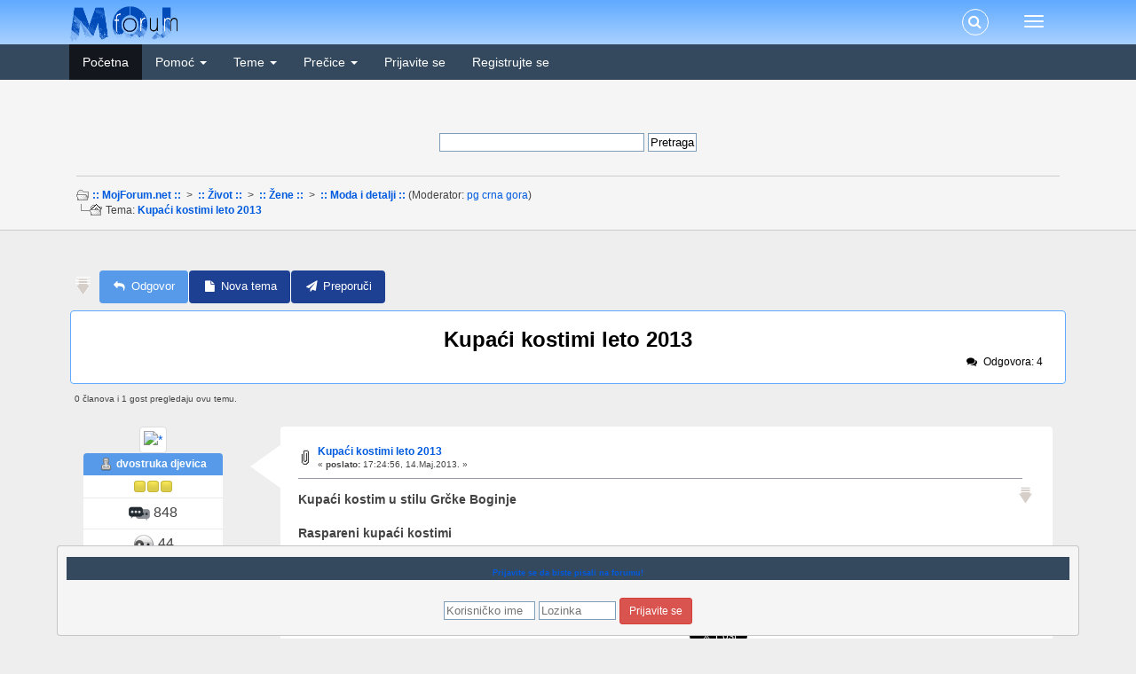

--- FILE ---
content_type: text/html; charset=UTF-8
request_url: https://mojforum.net/index.php?topic=14402.0
body_size: 15013
content:
<!DOCTYPE html>
<html lang="en" xmlns="http://www.w3.org/1999/xhtml">
<head>
	<link rel="stylesheet" type="text/css" href="https://mojforum.net/Themes/Hibryd2015/css/bootstrap.css" />
	<link rel="stylesheet" type="text/css" href="https://mojforum.net/Themes/Hibryd2015/css/font-awesome.css" />
	<link rel="stylesheet" type="text/css" href="https://mojforum.net/Themes/Hibryd2015/css/index.css" />
	<link rel="stylesheet" type="text/css" href="https://mojforum.net/Themes/default/css/webkit.css" />
	<script src="https://ajax.googleapis.com/ajax/libs/jquery/2.1.3/jquery.min.js"></script>
	<script src="https://mojforum.net/Themes/Hibryd2015/scripts/bootstrap.min.js"></script>
	<script>
	$(document).ready(function(){
		$("input[type=button]").attr("class", "btn btn-default btn-sm");
		$(".button_submit").attr("class", "btn btn-danger btn-sm");
		$("#advanced_search input[type='text'], #search_term_input input[type='text']").removeAttr("size"); 
		$(".table_grid").addClass("table table-striped");

		$("#profile_success").removeAttr("id").removeClass("windowbg").addClass("alert alert-success"); 
		$("#profile_error").removeAttr("id").removeClass("windowbg").addClass("alert alert-danger"); 
	});
	</script>	
	<script src="https://mojforum.net/Themes/default/scripts/script.js"></script>
	<script src="https://mojforum.net/Themes/Hibryd2015/scripts/theme.js"></script>
	<script><!-- // --><![CDATA[
		var smf_theme_url = "https://mojforum.net/Themes/Hibryd2015";
		var smf_default_theme_url = "https://mojforum.net/Themes/default";
		var smf_images_url = "https://mojforum.net/Themes/Hibryd2015/images";
		var smf_scripturl = "https://mojforum.net/index.php?PHPSESSID=qq0q5m5ndilfptubmb1mg0uhh0&amp;";
		var smf_iso_case_folding = false;
		var smf_charset = "UTF-8";
		var ajax_notification_text = "Učitavam...";
		var ajax_notification_cancel_text = "Otkaži";
	// ]]></script>
	
	<style>
	@media (min-width: 768px) 
	{
		.container {
			width: 90%;
		}
	}
	</style>
	<meta name="viewport" content="width=device-width, initial-scale=1" />
	<meta http-equiv="Content-Type" content="text/html; charset=UTF-8" />
	<meta name="distribution" content="global" />
	<meta name="author" content="MojForum.net">
    <meta name="robots" content="index, follow">
	<meta name="description" content="Kupaći kostim u stilu Grčke Boginje  Raspareni kupaći kostimi  “Vintage 1950's” kupaći kostimi" />
	<meta name="keywords" content="Kupaći,kostimi,leto,2013,-,::,MojForum.net,::," />
	<meta name="google-site-verification" content="puab0p9Lx4CLYFIL_4Q6DLd7LKKa3gslGFKA0nlh06A" />
	<meta name="msvalidate.01" content="91C386231135774E73C344EB0CF24E54" />
	<meta name="alexaVerifyID" content="MP0r5T0WlC51AQPgDOaCtbICNUE"/> 
	<link rel="alternate" href="https://mojforum.net/index.php?PHPSESSID=qq0q5m5ndilfptubmb1mg0uhh0&amp;" />
	<link rel="shortcut icon" href="https://mojforum.net/favicon.ico" />
	<title>Kupaći kostimi leto 2013 - :: MojForum.net ::</title>
	<link rel="canonical" href="https://mojforum.net/index.php?topic=14402.0" />
	<link rel="help" href="https://mojforum.net/index.php?PHPSESSID=qq0q5m5ndilfptubmb1mg0uhh0&amp;action=help" />
	<link rel="search" href="https://mojforum.net/index.php?PHPSESSID=qq0q5m5ndilfptubmb1mg0uhh0&amp;action=search" />
	<link rel="contents" href="https://mojforum.net/index.php?PHPSESSID=qq0q5m5ndilfptubmb1mg0uhh0&amp;" />
	<link rel="alternate" type="application/rss+xml" title=":: MojForum.net :: - RSS" href="https://mojforum.net/index.php?PHPSESSID=qq0q5m5ndilfptubmb1mg0uhh0&amp;type=rss;action=.xml" />
	<link rel="prev" href="https://mojforum.net/index.php?PHPSESSID=qq0q5m5ndilfptubmb1mg0uhh0&amp;topic=14402.0;prev_next=prev" />
	<link rel="next" href="https://mojforum.net/index.php?PHPSESSID=qq0q5m5ndilfptubmb1mg0uhh0&amp;topic=14402.0;prev_next=next" />
	<link rel="index" href="https://mojforum.net/index.php?PHPSESSID=qq0q5m5ndilfptubmb1mg0uhh0&amp;board=76.0" />
	<script type="text/javascript" src="https://mojforum.net/Themes/default/scripts/saythanks.js?fin122"></script>
	<link rel="stylesheet" type="text/css" id="editor_css" href="https://mojforum.net/Themes/default/css/editor.css" />
		<script type="text/javascript"><!-- // --><![CDATA[
			var smf_smileys_url = 'https://mojforum.net/Smileys/perfect';
			var oEditorStrings= {
				wont_work: 'Vaš pregledač ne podržava bogato uređivanje teksta.',
				func_disabled: 'Vaš pregledač ne podržava ovu funkciju.',
				prompt_text_email: 'Unesite e-mail adresu.',
				prompt_text_ftp: 'Unesite FTP adresu.',
				prompt_text_url: 'Unesite URL na koji želite da linkujete.',
				prompt_text_img: 'Unesite lokaciju slike',
				prompt_text_desc: 'Unesite tekst koji zelite da bude prikazan.'
			}
		// ]]></script>
		<script type="text/javascript" src="https://mojforum.net/Themes/default/scripts/editor.js?fin20"></script>
	<meta property="og:url" content="https://mojforum.net/index.php?PHPSESSID=qq0q5m5ndilfptubmb1mg0uhh0&amp;topic=14402" />
	<meta property="og:type"  content="article" />
	<meta property="og:title"  content="Kupaći kostimi leto 2013" />
	<meta property="og:description"  content=" Kupaći kostim u stilu Grčke Boginje Raspareni kupaći kostimi “Vintage 1950&#039;s” kupaći kostimi " />
	<meta property="og:image"  content="https://i.imgur.com/iUjtiJ5.png" />
	<link rel="canonical" href='https://mojforum.net/index.php?topic=14402.0' />
</head>
<body><div id="hovering_login_bar">

		<span class="clear upperframe"><span></span></span>
		<div class="roundframe"><div class="innerframe">
		<h6 class="catbg hovering_login_bar_header"><span class="left"></span><a href="https://mojforum.net/index.php?PHPSESSID=qq0q5m5ndilfptubmb1mg0uhh0&amp;action=login">Prijavite se da biste pisali na forumu!</a></h6>
		<br />
					
				<form id="guest_form" action="https://mojforum.net/index.php?PHPSESSID=qq0q5m5ndilfptubmb1mg0uhh0&amp;action=login2" method="post" accept-charset="UTF-8"  onsubmit="hashLoginPassword(this, '058e7816e1faffb7747fde978e5e91ec');">
					<input type="text" name="user" size="11"  placeholder="Korisničko ime" autocomplete="off" class="input_text" />
					<input type="password" name="passwrd" size="9" placeholder="Lozinka" autocomplete="off" class="input_password" />
					<input type="hidden" name="cookielength" value="-1" />

					<input type="submit" value="Prijavite se" class="button_submit" /><br />
					<input type="hidden" name="hash_passwrd" value="" /><input type="hidden" name="ed393cb16" value="058e7816e1faffb7747fde978e5e91ec" />
				</form>
	</div></div>
	<span class="lowerframe"><span></span></span>
	</div>
<div id="wrapper">
	<nav class="navbar navbar-default navbar-static-top">
		<div class="container">
			<div class="navbar-header">
				<button type="button" class="navbar-toggle collapsed" data-toggle="collapse" data-target="#bs-example-navbar-collapse-1">
					<span class="icon-bar"></span>
					<span class="icon-bar"></span>
					<span class="icon-bar"></span>
				</button>
				<h1><a class="navbar-brand" href="https://mojforum.net/index.php?PHPSESSID=qq0q5m5ndilfptubmb1mg0uhh0&amp;"><img class="logo" src="https://mojforum.net/Themes/logo.png" alt=":: MojForum.net ::" title=":: MojForum.net ::" /></a>
				</h1></div>		
			<div class="collapse navbar-collapse">
				<button type="button" class="navbar-toggle collapsed collapsemenu" id="upshrink" style="display: none;">
					<span class="icon-bar"></span>
					<span class="icon-bar"></span>
					<span class="icon-bar"></span>
				</button>
				<ul class="nav-notification navbar-right">	
					<li class="search-list">
						<div class="search-input-wrapper">
							<div class="search-input">
								<form action="https://mojforum.net/index.php?PHPSESSID=qq0q5m5ndilfptubmb1mg0uhh0&amp;action=search2" method="post" accept-charset="UTF-8">
									<input name="search" type="text" class="form-control input-sm inline-block">
									<a href="#" class="input-icon text-normal">
										<i class="fa fa-search"></i>
									</a>
											<input type="hidden" name="topic" value="14402" />
								</form>
							</div>
						</div>
					</li>
				</ul>
			</div>
		</div>
	</nav>
	<div id="menu">
		<div class="collapse navbar-collapse" id="bs-example-navbar-collapse-1">	
			<div class="container">
				<div class="row">
					<ul class="nav navbar-nav">
						<li id="button_home" class="active ">
							<a  href="https://mojforum.net/index.php?PHPSESSID=qq0q5m5ndilfptubmb1mg0uhh0&amp;">
								Početna
							</a>
						</li>
						<li id="button_help" class="dropdown">
							<a class="dropdown-toggle" href="#">
								Pomoć <span class="caret"></span>
							</a>
							<ul class="dropdown-menu" role="menu">
								<li>
									<a href="https://mojforum.net/index.php?PHPSESSID=qq0q5m5ndilfptubmb1mg0uhh0&amp;topic=9536.0">
										<span>Česta pitanja</span>
									</a>
								</li>
								<li>
									<a href="https://mojforum.net/index.php?PHPSESSID=qq0q5m5ndilfptubmb1mg0uhh0&amp;action=tos">
										<span>Pravilnik</span>
									</a>
								</li>
								<li>
									<a href="https://mojforum.net/index.php?PHPSESSID=qq0q5m5ndilfptubmb1mg0uhh0&amp;action=politika_privatnosti">
										<span>Privatnost</span>
									</a>
								</li>
								<li>
									<a href="https://mojforum.net/index.php?PHPSESSID=qq0q5m5ndilfptubmb1mg0uhh0&amp;action=post;board=1.0">
										<span class="last">Postavi pitanje</span>
									</a>
								</li>
							</ul>
						</li>
						<li id="button_Sitemap_topics" class="dropdown">
							<a class="dropdown-toggle" href="#">
								Teme <span class="caret"></span>
							</a>
							<ul class="dropdown-menu" role="menu">
								<li>
									<a href="https://mojforum.net/index.php?PHPSESSID=qq0q5m5ndilfptubmb1mg0uhh0&amp;action=sitemap;sa=topics">
										<span>Teme</span>
									</a>
								</li>
								<li>
									<a href="https://mojforum.net/index.php?PHPSESSID=qq0q5m5ndilfptubmb1mg0uhh0&amp;action=poruke">
										<span>Najnovije poruke</span>
									</a>
								</li>
								<li>
									<a href="https://mojforum.net/index.php?PHPSESSID=qq0q5m5ndilfptubmb1mg0uhh0&amp;action=post;board=1.0">
										<span class="last">Počni novu temu</span>
									</a>
								</li>
							</ul>
						</li>
						<li id="button_shortcut" class="dropdown">
							<a class="dropdown-toggle" href="#">
								Prečice <span class="caret"></span>
							</a>
							<ul class="dropdown-menu" role="menu">
								<li>
									<a href="https://mojforum.net/index.php?PHPSESSID=qq0q5m5ndilfptubmb1mg0uhh0&amp;action=vesti">
										<span>Najnovije vesti</span>
									</a>
								</li>
								<li>
									<a href="https://mojforum.net/index.php?PHPSESSID=qq0q5m5ndilfptubmb1mg0uhh0&amp;action=vreme_i_kursna_lista">
										<span>Vreme i kursna lista</span>
									</a>
								</li>
								<li>
									<a href="https://mojforum.net/index.php?PHPSESSID=qq0q5m5ndilfptubmb1mg0uhh0&amp;action=rezultati">
										<span>Uživo rezultati</span>
									</a>
								</li>
								<li>
									<a href="https://mojforum.net/index.php?PHPSESSID=qq0q5m5ndilfptubmb1mg0uhh0&amp;action=efemeride">
										<span class="last">Efemeride</span>
									</a>
								</li>
							</ul>
						</li>
						<li id="button_login" class="">
							<a  href="https://mojforum.net/index.php?PHPSESSID=qq0q5m5ndilfptubmb1mg0uhh0&amp;action=login">
								Prijavite se
							</a>
						</li>
						<li id="button_register" class="">
							<a  href="https://mojforum.net/index.php?PHPSESSID=qq0q5m5ndilfptubmb1mg0uhh0&amp;action=register">
								Registrujte se
							</a>
						</li>
					</ul>
				</div>
			</div>
		</div>
	</div>
		<script><!-- // --><![CDATA[
			var oMainHeaderToggle = new smc_Toggle({
				bToggleEnabled: true,
				bCurrentlyCollapsed: false,
				aSwappableContainers: [
					'menu', 'header'
				],
				aSwapImages: [
					{
						sId: 'upshrink',
						srcExpanded: '',
						srcCollapsed: '',
					}
				],
				oThemeOptions: {
					bUseThemeSettings: false,
					sOptionName: 'collapse_header',
					sSessionVar: 'ed393cb16',
					sSessionId: '058e7816e1faffb7747fde978e5e91ec'
				},
				oCookieOptions: {
					bUseCookie: true,
					sCookieName: 'upshrink'
				}
			});
		// ]]></script>	
	<header id="header">
		<div class="container"><br/>
<div id="fb-root"></div>		
<script>(function(d, s, id) {
  var js, fjs = d.getElementsByTagName(s)[0];
  if (d.getElementById(id)) return;
  js = d.createElement(s); js.id = id;
  js.src = 'https://connect.facebook.net/en_US/sdk.js#xfbml=1&version=v2.12';
  fjs.parentNode.insertBefore(js, fjs);
}(document, 'script', 'facebook-jssdk'));</script>
<div class="fb-like" data-href="https://www.facebook.com/ZvanicnaStranica.MojForum.net" data-width="320" data-layout="button_count" data-action="like" data-size="large" data-show-faces="false" data-share="true"></div>
<br/><br/><div class="cse-branding-bottom" style="background-color:#F5F5F5;color:#000000;text-align:center;">
  <div class="cse-branding-form">
    <form action="https://www.google.com" id="cse-search-box" target="_blank">
      <div>
        <input type="hidden" name="cx" value="partner-pub-7457854714385955:xgym4px4bkd" />
        <input type="hidden" name="ie" value="ISO-8859-2" />
        <input type="text" name="q" size="27" />
        <input type="submit" name="sa" value="Pretraga" />
      </div>
    </form>
  </div>

</div><br />

	<div class="navigate_section">
	<ul><li><img src="https://mojforum.net/Themes/default/images/nav_inline_start.gif" alt="linktree" class="midimage" />&nbsp;<b><a href="https://mojforum.net/index.php?PHPSESSID=qq0q5m5ndilfptubmb1mg0uhh0&amp;" class="two">:: MojForum.net ::</a></b> &nbsp;&gt;&nbsp; <b><a href="https://mojforum.net/index.php?PHPSESSID=qq0q5m5ndilfptubmb1mg0uhh0&amp;#c15" class="two">:: Život ::</a></b> &nbsp;&gt;&nbsp; <b><a href="https://mojforum.net/index.php?PHPSESSID=qq0q5m5ndilfptubmb1mg0uhh0&amp;board=11.0" class="two">:: Žene ::</a></b> &nbsp;&gt;&nbsp; <b><a href="https://mojforum.net/index.php?PHPSESSID=qq0q5m5ndilfptubmb1mg0uhh0&amp;board=76.0" class="two">:: Moda i detalji ::</a></b> (Moderator: <a href="https://mojforum.net/index.php?PHPSESSID=qq0q5m5ndilfptubmb1mg0uhh0&amp;action=profile;u=10816" title="Urednik foruma">pg crna gora</a>)<br /><img src="https://mojforum.net/Themes/default/images/nav_inline_end.gif" alt="linktree" class="midimage" border="0" />&nbsp;Tema: <b><a href="https://mojforum.net/index.php?PHPSESSID=qq0q5m5ndilfptubmb1mg0uhh0&amp;topic=14402.0" class="two">Kupaći kostimi leto 2013</a></b>
	</li></ul>
	</div>
		</div>
	</header>
	<div class="container"><div id="content_section">
		<div id="main_content_section"><div style="text-align:center"><script async src="//pagead2.googlesyndication.com/pagead/js/adsbygoogle.js"></script>
<!-- 728x15, poruke - направљена 2.6.09. -->
<ins class="adsbygoogle ad728"
     data-ad-client="ca-pub-7457854714385955"
     data-ad-slot="4075742314"></ins>
<script>
(adsbygoogle = window.adsbygoogle || []).push({});
</script><script async src="//pagead2.googlesyndication.com/pagead/js/adsbygoogle.js"></script><!-- Ad li8nks poruke 200x90, направљена 2.6.09. -->
<ins class="adsbygoogle ad200"
     data-ad-client="ca-pub-7457854714385955"
     data-ad-slot="3550108308"></ins>
<script>
(adsbygoogle = window.adsbygoogle || []).push({});
</script></div>
			<a id="top"></a>
			<a id="msg130396"></a>
			<div class="pagesection">
			<div class="pagelinks floatleft"><a href="#lastPost"><img src="https://mojforum.net/Themes/Hibryd2015/images/last_post.gif" title="Idi na dno strane"></a>&nbsp;&nbsp;</div>
				<div class="nextlinks"></div>
		<div class="buttonlist floatleft">
			<ul class="nav nav-pills">
				<li><a class="button_strip_reply active" href="https://mojforum.net/index.php?PHPSESSID=qq0q5m5ndilfptubmb1mg0uhh0&amp;action=post;topic=14402.0;last_msg=130629"><i class="fa fa-reply fa-fw"></i><span>Odgovor</span></a></li>
				<li><a class="button_strip_new_topic" href="https://mojforum.net/index.php?PHPSESSID=qq0q5m5ndilfptubmb1mg0uhh0&amp;action=post;board=76.0"><i class="fa fa-new_topic fa-fw"></i><span>Nova tema</span></a></li>
				<li><a class="button_strip_send" href="https://mojforum.net/index.php?PHPSESSID=qq0q5m5ndilfptubmb1mg0uhh0&amp;action=emailuser;sa=sendtopic;topic=14402.0"><i class="fa fa-send fa-fw"></i><span class="last">Preporuči</span></a></li>
			</ul>
		</div>
				
			</div>
			<div id="forumposts">
				<div class="display-info alert alert-redsy">
					<h1><center>
						Kupaći kostimi leto 2013
					</center></h1>
					<ul class="reset"> 
						<li class="h4"><i class="fa fa-comments fa-fw"></i>Odgovora: 4 </li>
					</ul>
				</div><!-- Smart Pagination -->   
				<p id="whoisviewing" class="smalltext">0 članova i 1 gost pregledaju ovu temu.
				</p>
				<form action="https://mojforum.net/index.php?PHPSESSID=qq0q5m5ndilfptubmb1mg0uhh0&amp;action=quickmod2;topic=14402.0" method="post" accept-charset="UTF-8" name="quickModForm" id="quickModForm" style="margin: 0;" onsubmit="return oQuickModify.bInEditMode ? oQuickModify.modifySave('058e7816e1faffb7747fde978e5e91ec', 'ed393cb16') : false">
				<div class="body_message">
					<div class="post_wrapper">
						<div class="poster col-md-2">
							<a href="https://mojforum.net/index.php?PHPSESSID=qq0q5m5ndilfptubmb1mg0uhh0&amp;action=profile;u=10110">
								<img src="https://mojforum.net/index.php?PHPSESSID=qq0q5m5ndilfptubmb1mg0uhh0&amp;action=dlattach;attach=4431;type=avatar" class="img-thumbnail img-thumbnail" alt="*" />
							</a>
							<h4>
								<img src="https://mojforum.net/Themes/Hibryd2015/images/useroff.gif" alt="Van mreže" />
								<a href="https://mojforum.net/index.php?PHPSESSID=qq0q5m5ndilfptubmb1mg0uhh0&amp;action=profile;u=10110" title="Pogledaj profil dvostruka djevica">dvostruka djevica</a>
							</h4>
							<ul class="reset smalltext" id="msg_130396_extra_info">
								<li class="stars"><img src="https://mojforum.net/Themes/Hibryd2015/images/star.gif" alt="*" /><img src="https://mojforum.net/Themes/Hibryd2015/images/star.gif" alt="*" /><img src="https://mojforum.net/Themes/Hibryd2015/images/star.gif" alt="*" /><br />
								</li>
								<li class="postcount"><img src="https://mojforum.net/Themes/Hibryd2015/images/postcount.png" /> 848</li>
								<li class="karma"><img src="https://mojforum.net/Themes/Hibryd2015/images/karma.png" />  44</li>
								<li class="gender">Pol: <img class="gender" src="https://mojforum.net/Themes/Hibryd2015/images/Female.gif" alt="Žensko" /></li>
								<li class="blurb">I reč je dodir.. ako znaš..</li>
								<li class="profile">
									<ul class="im_icons">
									</ul>
								<ul>
							</ul>
						</div>
						<div class="col-md-10">
							<div class="body_content"> 
								<span class="arrow-left"></span>
								<div class="postarea">
										</ul>
										<div class="keyinfo">
											<div class="messageicon">
												<img src="https://mojforum.net/Themes/Hibryd2015/images/post/clip.gif" alt="" />
											</div>
											<h5 id="subject_130396">
												<a href="https://mojforum.net/index.php?PHPSESSID=qq0q5m5ndilfptubmb1mg0uhh0&amp;topic=14402.msg130396#msg130396" rel="nofollow">Kupaći kostimi leto 2013</a>
											</h5>
											<div class="smalltext">&#171; <strong> poslato:</strong> 17:24:56,  14.Maj.2013.   &#187;</div>
											<div id="msg_130396_quick_mod"></div>
										</div>
									<div class="post"><div class="pagelinks floatright"><a href="#lastPost"><img src="https://mojforum.net/Themes/Hibryd2015/images/last_post.gif" title="Idi na dno strane"></a></div>
										<div class="inner" id="msg_130396"><strong>Kupaći kostim u stilu Grčke Boginje</strong><br /><br /><strong>Raspareni kupaći kostimi<strong><br /><br /><strong>“Vintage 1950&#039;s” kupaći kostimi</strong></strong></strong></div>
									</div>
								</div>
								<div class="moderatorbar">
									<div class="smalltext modified" id="modified_130396">
										&#171; <em>Najnovija izmena:: 15:14:44,  15.Maj.2013.    Maestro</em> &#187;
									</div>
									<div class="smalltext reportlinks">
									</div>
							<br />
							<div style="margin-left:auto;margin-right:auto;text-align:center;padding-left:12px">
								<iframe src="https://www.facebook.com/plugins/like.php?href=https://mojforum.net/index.php?topic=14402&amp;send=false&amp;layout=button_count&amp;width=100&amp;show_faces=false&amp;action=like&amp;colorscheme=light&amp;font&amp;height=20" scrolling="no" frameborder="0" style="border:none; overflow:hidden; width:100px; height:20px;" allowTransparency="true"></iframe>
								<a href="https://twitter.com/share" class="twitter-share-button" data-url="https://mojforum.net/index.php?PHPSESSID=qq0q5m5ndilfptubmb1mg0uhh0&amp;topic=14402" data-counturl="https://mojforum.net/index.php?PHPSESSID=qq0q5m5ndilfptubmb1mg0uhh0&amp;topic=14402"></a><script type="text/javascript">!function(d,s,id){var js,fjs=d.getElementsByTagName(s)[0];if(!d.getElementById(id)){js=d.createElement(s);js.id=id;js.src="https://platform.twitter.com/widgets.js";fjs.parentNode.insertBefore(js,fjs);}}(document,"script","twitter-wjs");</script>
								<div class="g-plusone" data-size="medium"></div><script type="text/javascript">(function() {var po = document.createElement("script"); po.type = "text/javascript"; po.async = true;po.src = "https://apis.google.com/js/plusone.js";var s = document.getElementsByTagName("script")[0]; s.parentNode.insertBefore(po, s);})();</script>
							</div>
							<br /><span id="thank_you_placeholder_130396" class="thank_you_hidden">&nbsp;</span>
								</div>
							</div>
						</div>
					</div>
				</div>
				<hr  />
				<div class="windowbg">
					<span class="topslice"><span></span></span>
	
					<div align="center"><div style="padding-top:0px;text-align:center;background-color:#EEEEEE"><script async src="//pagead2.googlesyndication.com/pagead/js/adsbygoogle.js"></script>
<!-- nova responsive -->
<ins class="adsbygoogle"
     style="display:block"
     data-ad-client="ca-pub-7457854714385955"
     data-ad-slot="2244661451"
     data-ad-format="auto"></ins>
<script>
(adsbygoogle = window.adsbygoogle || []).push({});
</script></div></div>
	
					<span class="botslice"><span></span></span>
				</div>
				<hr class="post_separator" />
			
				<a id="msg130414"></a>
				<div class="body_message">
					<div class="post_wrapper">
						<div class="poster col-md-2">
							<a href="https://mojforum.net/index.php?PHPSESSID=qq0q5m5ndilfptubmb1mg0uhh0&amp;action=profile;u=4434">
								<img src="https://mojforum.net/proxy.php?request=http%3A%2F%2Fmedia.giphy.com%2Fmedia%2FzYKAv43m7MbAI%2Fgiphy.gif&hash=8cd5392ac8f3221ce28d6804a44b6331" class="img-thumbnail img-thumbnail" alt="*" />
							</a>
							<h4>
								<img src="https://mojforum.net/Themes/Hibryd2015/images/useroff.gif" alt="Van mreže" />
								<a href="https://mojforum.net/index.php?PHPSESSID=qq0q5m5ndilfptubmb1mg0uhh0&amp;action=profile;u=4434" title="Pogledaj profil Alicia">Alicia</a>
							</h4>
							<ul class="reset smalltext" id="msg_130414_extra_info">
								<li class="stars"><img src="https://mojforum.net/Themes/Hibryd2015/images/star.gif" alt="*" /><img src="https://mojforum.net/Themes/Hibryd2015/images/star.gif" alt="*" /><img src="https://mojforum.net/Themes/Hibryd2015/images/star.gif" alt="*" /><img src="https://mojforum.net/Themes/Hibryd2015/images/star.gif" alt="*" /><img src="https://mojforum.net/Themes/Hibryd2015/images/star.gif" alt="*" /><br />
								</li>
								<li class="postcount"><img src="https://mojforum.net/Themes/Hibryd2015/images/postcount.png" /> 5 822</li>
								<li class="thankscount"><b>Zahvaljeno</b>: 4 puta</li>
								<li class="karma"><img src="https://mojforum.net/Themes/Hibryd2015/images/karma.png" />  64</li>
								<li class="gender">Pol: <img class="gender" src="https://mojforum.net/Themes/Hibryd2015/images/Female.gif" alt="Žensko" /></li>
								<li class="blurb">mizantrop 1%</li>
								<li class="profile">
									<ul class="im_icons">
									</ul>
								<ul>
							</ul>
						</div>
						<div class="col-md-10">
							<div class="body_content"> 
								<span class="arrow-left"></span>
								<div class="postarea">
										</ul>
										<div class="keyinfo">
											<div class="messageicon">
												<img src="https://mojforum.net/Themes/Hibryd2015/images/post/xx.gif" alt="" />
											</div>
											<h5 id="subject_130414">
												<a href="https://mojforum.net/index.php?PHPSESSID=qq0q5m5ndilfptubmb1mg0uhh0&amp;topic=14402.msg130414#msg130414" rel="nofollow">Odg: Kupaći kostimi leto 2013</a>
											</h5>
											<div class="smalltext">&#171; <strong>Odgovor #1 poslato:</strong> 19:36:57,  15.Maj.2013.   &#187;</div>
											<div id="msg_130414_quick_mod"></div>
										</div>
									<div class="post"><div class="pagelinks floatright"><a href="#lastPost"><img src="https://mojforum.net/Themes/Hibryd2015/images/last_post.gif" title="Idi na dno strane"></a></div>
										<div class="inner" id="msg_130414">Vintage 1950&#039;s --- sto ce se debeljuce obradovati&nbsp; <img src="https://mojforum.net/Smileys/perfect/grin.gif" alt=";D" title="Grin" class="smiley" /></div>
									</div>
								</div>
								<div class="moderatorbar">
									<div class="smalltext modified" id="modified_130414">
									</div>
									<div class="smalltext reportlinks">
									</div>
									<div class="signature" id="msg_130414_signature">Be Weird, at least you will have a unique Personality.</div><span id="thank_you_placeholder_130414" class="thank_you_hidden">&nbsp;</span>
								</div>
							</div>
						</div>
					</div>
				</div>
				<hr  />
				<a id="msg130425"></a>
				<div class="body_message">
					<div class="post_wrapper">
						<div class="poster col-md-2">
							<a href="https://mojforum.net/index.php?PHPSESSID=qq0q5m5ndilfptubmb1mg0uhh0&amp;action=profile;u=386">
								<img src="https://mojforum.net/index.php?PHPSESSID=qq0q5m5ndilfptubmb1mg0uhh0&amp;action=dlattach;attach=3563;type=avatar" class="img-thumbnail img-thumbnail" alt="*" />
							</a>
							<h4>
								<img src="https://mojforum.net/Themes/Hibryd2015/images/useroff.gif" alt="Van mreže" />
								<a href="https://mojforum.net/index.php?PHPSESSID=qq0q5m5ndilfptubmb1mg0uhh0&amp;action=profile;u=386" title="Pogledaj profil elenica">elenica</a>
							</h4>
							<ul class="reset smalltext" id="msg_130425_extra_info">
								<li class="stars"><img src="https://mojforum.net/Themes/Hibryd2015/images/friend.gif" alt="*" /><img src="https://mojforum.net/Themes/Hibryd2015/images/friend.gif" alt="*" /><img src="https://mojforum.net/Themes/Hibryd2015/images/friend.gif" alt="*" /><img src="https://mojforum.net/Themes/Hibryd2015/images/friend.gif" alt="*" /><img src="https://mojforum.net/Themes/Hibryd2015/images/friend.gif" alt="*" /><br />
								<span style="color:#8A2BE2;"><b>Počasni član</b></span></li>
								<li class="postcount"><img src="https://mojforum.net/Themes/Hibryd2015/images/postcount.png" /> 4 065</li>
								<li class="thankscount"><b>Zahvaljeno</b>: 2 puta</li>
								<li class="karma"><img src="https://mojforum.net/Themes/Hibryd2015/images/karma.png" />  53</li>
								<li class="gender">Pol: <img class="gender" src="https://mojforum.net/Themes/Hibryd2015/images/Female.gif" alt="Žensko" /></li>
								<li class="profile">
									<ul class="im_icons">
									</ul>
								<ul>
							</ul>
						</div>
						<div class="col-md-10">
							<div class="body_content"> 
								<span class="arrow-left"></span>
								<div class="postarea">
										</ul>
										<div class="keyinfo">
											<div class="messageicon">
												<img src="https://mojforum.net/Themes/Hibryd2015/images/post/clip.gif" alt="" />
											</div>
											<h5 id="subject_130425">
												<a href="https://mojforum.net/index.php?PHPSESSID=qq0q5m5ndilfptubmb1mg0uhh0&amp;topic=14402.msg130425#msg130425" rel="nofollow">Odg: Kupaći kostimi leto 2013</a>
											</h5>
											<div class="smalltext">&#171; <strong>Odgovor #2 poslato:</strong> 10:03:33,  16.Maj.2013.   &#187;</div>
											<div id="msg_130425_quick_mod"></div>
										</div>
									<div class="post"><div class="pagelinks floatright"><a href="#lastPost"><img src="https://mojforum.net/Themes/Hibryd2015/images/last_post.gif" title="Idi na dno strane"></a></div>
										<div class="inner" id="msg_130425">Dobri su i ovi bez bretela</div>
									</div>
								</div>
								<div class="moderatorbar">
									<div class="smalltext modified" id="modified_130425">
									</div>
									<div class="smalltext reportlinks">
									</div><span id="thank_you_placeholder_130425" class="thank_you_hidden">&nbsp;</span>
								</div>
							</div>
						</div>
					</div>
				</div>
				<hr  />
				<a id="msg130434"></a>
				<div class="body_message">
					<div class="post_wrapper">
						<div class="poster col-md-2">
							<a href="https://mojforum.net/index.php?PHPSESSID=qq0q5m5ndilfptubmb1mg0uhh0&amp;action=profile;u=10110">
								<img src="https://mojforum.net/index.php?PHPSESSID=qq0q5m5ndilfptubmb1mg0uhh0&amp;action=dlattach;attach=4431;type=avatar" class="img-thumbnail img-thumbnail" alt="*" />
							</a>
							<h4>
								<img src="https://mojforum.net/Themes/Hibryd2015/images/useroff.gif" alt="Van mreže" />
								<a href="https://mojforum.net/index.php?PHPSESSID=qq0q5m5ndilfptubmb1mg0uhh0&amp;action=profile;u=10110" title="Pogledaj profil dvostruka djevica">dvostruka djevica</a>
							</h4>
							<ul class="reset smalltext" id="msg_130434_extra_info">
								<li class="stars"><img src="https://mojforum.net/Themes/Hibryd2015/images/star.gif" alt="*" /><img src="https://mojforum.net/Themes/Hibryd2015/images/star.gif" alt="*" /><img src="https://mojforum.net/Themes/Hibryd2015/images/star.gif" alt="*" /><br />
								</li>
								<li class="postcount"><img src="https://mojforum.net/Themes/Hibryd2015/images/postcount.png" /> 848</li>
								<li class="karma"><img src="https://mojforum.net/Themes/Hibryd2015/images/karma.png" />  44</li>
								<li class="gender">Pol: <img class="gender" src="https://mojforum.net/Themes/Hibryd2015/images/Female.gif" alt="Žensko" /></li>
								<li class="blurb">I reč je dodir.. ako znaš..</li>
								<li class="profile">
									<ul class="im_icons">
									</ul>
								<ul>
							</ul>
						</div>
						<div class="col-md-10">
							<div class="body_content"> 
								<span class="arrow-left"></span>
								<div class="postarea">
										</ul>
										<div class="keyinfo">
											<div class="messageicon">
												<img src="https://mojforum.net/Themes/Hibryd2015/images/post/xx.gif" alt="" />
											</div>
											<h5 id="subject_130434">
												<a href="https://mojforum.net/index.php?PHPSESSID=qq0q5m5ndilfptubmb1mg0uhh0&amp;topic=14402.msg130434#msg130434" rel="nofollow">Odg: Kupaći kostimi leto 2013</a>
											</h5>
											<div class="smalltext">&#171; <strong>Odgovor #3 poslato:</strong> 12:48:16,  16.Maj.2013.   &#187;</div>
											<div id="msg_130434_quick_mod"></div>
										</div>
									<div class="post"><div class="pagelinks floatright"><a href="#lastPost"><img src="https://mojforum.net/Themes/Hibryd2015/images/last_post.gif" title="Idi na dno strane"></a></div>
										<div class="inner" id="msg_130434">I meni se dopadaju bez bretela a i ne ostaju neosunčani djelovi ispod bretela, ali kad obijemo boju i prva dva su mi super..</div>
									</div>
								</div>
								<div class="moderatorbar">
									<div class="smalltext modified" id="modified_130434">
									</div>
									<div class="smalltext reportlinks">
									</div><span id="thank_you_placeholder_130434" class="thank_you_hidden">&nbsp;</span>
								</div>
							</div>
						</div>
					</div>
				</div>
				<hr  />
				<a id="msg130629"></a>
				<div class="body_message">
					<div class="post_wrapper">
						<div class="poster col-md-2">
							<a href="https://mojforum.net/index.php?PHPSESSID=qq0q5m5ndilfptubmb1mg0uhh0&amp;action=profile;u=10110">
								<img src="https://mojforum.net/index.php?PHPSESSID=qq0q5m5ndilfptubmb1mg0uhh0&amp;action=dlattach;attach=4431;type=avatar" class="img-thumbnail img-thumbnail" alt="*" />
							</a>
							<h4>
								<img src="https://mojforum.net/Themes/Hibryd2015/images/useroff.gif" alt="Van mreže" />
								<a href="https://mojforum.net/index.php?PHPSESSID=qq0q5m5ndilfptubmb1mg0uhh0&amp;action=profile;u=10110" title="Pogledaj profil dvostruka djevica">dvostruka djevica</a>
							</h4>
							<ul class="reset smalltext" id="msg_130629_extra_info">
								<li class="stars"><img src="https://mojforum.net/Themes/Hibryd2015/images/star.gif" alt="*" /><img src="https://mojforum.net/Themes/Hibryd2015/images/star.gif" alt="*" /><img src="https://mojforum.net/Themes/Hibryd2015/images/star.gif" alt="*" /><br />
								</li>
								<li class="postcount"><img src="https://mojforum.net/Themes/Hibryd2015/images/postcount.png" /> 848</li>
								<li class="karma"><img src="https://mojforum.net/Themes/Hibryd2015/images/karma.png" />  44</li>
								<li class="gender">Pol: <img class="gender" src="https://mojforum.net/Themes/Hibryd2015/images/Female.gif" alt="Žensko" /></li>
								<li class="blurb">I reč je dodir.. ako znaš..</li>
								<li class="profile">
									<ul class="im_icons">
									</ul>
								<ul>
							</ul>
						</div>
						<div class="col-md-10">
							<div class="body_content"> 
								<span class="arrow-left"></span>
								<div class="postarea">
										</ul>
										<div class="keyinfo">
											<div class="messageicon">
												<img src="https://mojforum.net/Themes/Hibryd2015/images/post/clip.gif" alt="" />
											</div>
											<h5 id="subject_130629">
												<a href="https://mojforum.net/index.php?PHPSESSID=qq0q5m5ndilfptubmb1mg0uhh0&amp;topic=14402.msg130629#msg130629" rel="nofollow">Odg: Kupaći kostimi leto 2013</a>
											</h5>
											<div class="smalltext">&#171; <strong>Odgovor #4 poslato:</strong> 15:51:39,  06.Jun.2013.   &#187;</div>
											<div id="msg_130629_quick_mod"></div>
										</div>
									<div class="post"><div class="pagelinks floatright"><a href="#lastPost"><img src="https://mojforum.net/Themes/Hibryd2015/images/last_post.gif" title="Idi na dno strane"></a></div>
										<div class="inner" id="msg_130629">Ako se popravi vrijeme trebaće nam&nbsp; <img src="https://mojforum.net/Smileys/perfect/sad.gif" alt="&#58;&#40;" title="Sad" class="smiley" /> <img src="https://mojforum.net/Smileys/perfect/smiley.gif" alt="&#58;&#41;" title="smiley" class="smiley" /></div>
									</div>
								</div>
								<div class="moderatorbar">
									<div class="smalltext modified" id="modified_130629">
									</div>
									<div class="smalltext reportlinks">
									</div><span id="thank_you_placeholder_130629" class="thank_you_hidden">&nbsp;</span>
								</div>
							</div>
						</div>
					</div>
				</div>
				<hr  />
				</form>
			</div>
			<a id="lastPost"></a>
				<div class="pagesection">
					<div class="pagelinks floatleft"><a href="#top"><img src="https://mojforum.net/Themes/Hibryd2015/images/top_post.gif" title="Idi na vrh strane"></a>&nbsp;&nbsp;</div>
				<div class="nextlinks_bottom"></div>
		<div class="buttonlist floatleft">
			<ul class="nav nav-pills">
				<li><a class="button_strip_reply active" href="https://mojforum.net/index.php?PHPSESSID=qq0q5m5ndilfptubmb1mg0uhh0&amp;action=post;topic=14402.0;last_msg=130629"><i class="fa fa-reply fa-fw"></i><span>Odgovor</span></a></li>
				<li><a class="button_strip_new_topic" href="https://mojforum.net/index.php?PHPSESSID=qq0q5m5ndilfptubmb1mg0uhh0&amp;action=post;board=76.0"><i class="fa fa-new_topic fa-fw"></i><span>Nova tema</span></a></li>
				<li><a class="button_strip_send" href="https://mojforum.net/index.php?PHPSESSID=qq0q5m5ndilfptubmb1mg0uhh0&amp;action=emailuser;sa=sendtopic;topic=14402.0"><i class="fa fa-send fa-fw"></i><span class="last">Preporuči</span></a></li>
			</ul>
		</div>
</div><br /><!-- Smart Pagination -->   
				<br /><br />
			
	<div class="navigate_section">
	<ul><li><img src="https://mojforum.net/Themes/default/images/nav_inline_start.gif" alt="linktree" class="midimage" />&nbsp;<b><a href="https://mojforum.net/index.php?PHPSESSID=qq0q5m5ndilfptubmb1mg0uhh0&amp;" class="two">:: MojForum.net ::</a></b> &nbsp;&gt;&nbsp; <b><a href="https://mojforum.net/index.php?PHPSESSID=qq0q5m5ndilfptubmb1mg0uhh0&amp;#c15" class="two">:: Život ::</a></b> &nbsp;&gt;&nbsp; <b><a href="https://mojforum.net/index.php?PHPSESSID=qq0q5m5ndilfptubmb1mg0uhh0&amp;board=11.0" class="two">:: Žene ::</a></b> &nbsp;&gt;&nbsp; <b><a href="https://mojforum.net/index.php?PHPSESSID=qq0q5m5ndilfptubmb1mg0uhh0&amp;board=76.0" class="two">:: Moda i detalji ::</a></b> (Moderator: <a href="https://mojforum.net/index.php?PHPSESSID=qq0q5m5ndilfptubmb1mg0uhh0&amp;action=profile;u=10816" title="Urednik foruma">pg crna gora</a>)<br /><img src="https://mojforum.net/Themes/default/images/nav_inline_end.gif" alt="linktree" class="midimage" border="0" />&nbsp;Tema: <b><a href="https://mojforum.net/index.php?PHPSESSID=qq0q5m5ndilfptubmb1mg0uhh0&amp;topic=14402.0" class="two">Kupaći kostimi leto 2013</a></b>
	</li></ul>
	</div>
			<div id="moderationbuttons" align="right"></div>
			<div class="plainbox" id="display_jump_to">&nbsp;</div>
			<a id="quickreply"></a>
			<div class="tborder" id="quickreplybox">
				<div class="cat_bar">
					<h3 class="catbg">
						<span class="ie6_header floatleft"><a href="javascript:oQuickReply.swap();">
							<img src="https://mojforum.net/Themes/Hibryd2015/images/collapse.gif" alt="+" id="quickReplyExpand" class="icon" />
						</a>
						<a href="javascript:oQuickReply.swap();">Brz odgovor</a>
						</span>
					</h3>
				</div>
				<div id="quickReplyOptions">
					<span class="upperframe"><span></span></span>
					<div class="roundframe">
						<p class="smalltext lefttext"><em>Brzi odgovor</em> Vam omogućava da pošaljete poruku bez učitavanja nove stranice.</p>
						<p class="alert smalltext">Upozorenje: u ovoj temi nije pisano već više od 365 dana.<br />Ukoliko niste sigurni da želite da odgovorite, razmislite o pokretanju nove teme.</p>
						
						<br />
						<form action="https://mojforum.net/index.php?PHPSESSID=qq0q5m5ndilfptubmb1mg0uhh0&amp;board=76;action=post2" method="post" accept-charset="UTF-8" name="postmodify" id="postmodify" onsubmit="submitonce(this);" style="margin: 0;">
							<input type="hidden" name="topic" value="14402" />
							<input type="hidden" name="subject" value="Odg: Kupaći kostimi leto 2013" />
							<input type="hidden" name="icon" value="xx" />
							<input type="hidden" name="from_qr" value="1" />
							<input type="hidden" name="notify" value="0" />
							<input type="hidden" name="not_approved" value="1" />
							<input type="hidden" name="goback" value="1" />
							<input type="hidden" name="last_msg" value="130629" />
							<input type="hidden" name="ed393cb16" value="058e7816e1faffb7747fde978e5e91ec" />
							<input type="hidden" name="seqnum" value="15879772" /><div id="bbcBox_message"></div> <div id="smileyBox_message"></div>
		<div>
			<div style="width: 98.8%;">
				<div>
					<textarea class="editor" name="message" id="message" rows="12" cols="600" onselect="storeCaret(this);" onclick="storeCaret(this);" onkeyup="storeCaret(this);" onchange="storeCaret(this);" tabindex="1" style="height: 150px; "></textarea>
				</div>
				<div id="message_resizer" class="richedit_resize"></div>
			</div>
		</div>
		<!-- BEGIN MOD CharsRemainingOfPost -->
		<div class="smalltext">Maksimum znakova 20000; preostalih znakova:  <span id="editorLeft">20000</span></div>
		<!-- END MOD CharsRemainingOfPost -->
		<input type="hidden" name="message_mode" id="message_mode" value="0" />
		<script type="text/javascript"><!-- // --><![CDATA[
				var oSmileyBox_message = new smc_SmileyBox({
					sUniqueId: 'smileyBox_message',
					sContainerDiv: 'smileyBox_message',
					sClickHandler: 'oEditorHandle_message.insertSmiley',
					oSmileyLocations: {
						postform: [
							[
								{
									sCode: ':)',
									sSrc: 'https://mojforum.net/Smileys/perfect/smiley.gif',
									sDescription: 'smiley'
								},
								{
									sCode: ':(',
									sSrc: 'https://mojforum.net/Smileys/perfect/sad.gif',
									sDescription: 'Sad'
								},
								{
									sCode: ';)',
									sSrc: 'https://mojforum.net/Smileys/perfect/wink.gif',
									sDescription: 'Wink'
								},
								{
									sCode: ':D',
									sSrc: 'https://mojforum.net/Smileys/perfect/cheesy.gif',
									sDescription: 'smesak'
								},
								{
									sCode: ';D',
									sSrc: 'https://mojforum.net/Smileys/perfect/grin.gif',
									sDescription: 'Grin'
								},
								{
									sCode: ':P',
									sSrc: 'https://mojforum.net/Smileys/perfect/tongue.gif',
									sDescription: 'tongue'
								},
								{
									sCode: '8)',
									sSrc: 'https://mojforum.net/Smileys/perfect/cool.gif',
									sDescription: 'Cool'
								},
								{
									sCode: ':o',
									sSrc: 'https://mojforum.net/Smileys/perfect/shocked.gif',
									sDescription: 'Shocked'
								},
								{
									sCode: '???',
									sSrc: 'https://mojforum.net/Smileys/perfect/huh.gif',
									sDescription: 'Huh?'
								},
								{
									sCode: ':-[',
									sSrc: 'https://mojforum.net/Smileys/perfect/embarrassed.gif',
									sDescription: 'postideo se'
								},
								{
									sCode: ':-\\',
									sSrc: 'https://mojforum.net/Smileys/perfect/Undecided.gif',
									sDescription: 'Neopredeljen'
								},
								{
									sCode: '(*o*)',
									sSrc: 'https://mojforum.net/Smileys/perfect/pr.gif',
									sDescription: 'zbunjen'
								},
								{
									sCode: '>:(',
									sSrc: 'https://mojforum.net/Smileys/perfect/angry.gif',
									sDescription: 'besan'
								},
								{
									sCode: '(mah:mah)',
									sSrc: 'https://mojforum.net/Smileys/perfect/icon_wave.gif',
									sDescription: 'wave'
								},
								{
									sCode: '(e*e)',
									sSrc: 'https://mojforum.net/Smileys/perfect/icon_clap2.gif',
									sDescription: 'aplauz'
								},
								{
									sCode: '::)',
									sSrc: 'https://mojforum.net/Smileys/perfect/help.gif',
									sDescription: 'pomoc'
								},
								{
									sCode: '(rzm)',
									sSrc: 'https://mojforum.net/Smileys/perfect/smilie_denk_09.gif',
									sDescription: 'razmislja'
								},
								{
									sCode: ':povraca:',
									sSrc: 'https://mojforum.net/Smileys/perfect/at.gif',
									sDescription: 'povraca'
								},
								{
									sCode: ':p',
									sSrc: 'https://mojforum.net/Smileys/perfect/girl_blum2.gif',
									sDescription: 'Plezi se'
								},
								{
									sCode: ':flowers:',
									sSrc: 'https://mojforum.net/Smileys/perfect/flowers.gif',
									sDescription: 'Smiley'
								},
								{
									sCode: ':girlblush:',
									sSrc: 'https://mojforum.net/Smileys/perfect/24_girlblush.gif',
									sDescription: 'Girlblush'
								},
								{
									sCode: '(perverzija)',
									sSrc: 'https://mojforum.net/Smileys/perfect/naughty.gif',
									sDescription: 'Perverznjak'
								}
							]
						],
						popup: [
							[
								{
									sCode: 'O.O',
									sSrc: 'https://mojforum.net/Smileys/perfect/ieek.gif',
									sDescription: 'Wau'
								},
								{
									sCode: 'blink',
									sSrc: 'https://mojforum.net/Smileys/perfect/blink.gif',
									sDescription: 'trep-trep'
								},
								{
									sCode: ':dontunderstand:',
									sSrc: 'https://mojforum.net/Smileys/perfect/dontunderstand.gif',
									sDescription: 'D'
								},
								{
									sCode: ':00:',
									sSrc: 'https://mojforum.net/Smileys/perfect/195311.gif',
									sDescription: ''
								},
								{
									sCode: ':krsti:',
									sSrc: 'https://mojforum.net/Smileys/perfect/krsti.gif',
									sDescription: 'Krsti se'
								},
								{
									sCode: ':vvv:',
									sSrc: 'https://mojforum.net/Smileys/perfect/n-victory.gif',
									sDescription: ''
								},
								{
									sCode: ':no:',
									sSrc: 'https://mojforum.net/Smileys/perfect/1_20no.gif',
									sDescription: 'Neee'
								},
								{
									sCode: ':dash:',
									sSrc: 'https://mojforum.net/Smileys/perfect/dash2.gif',
									sDescription: 'dash'
								},
								{
									sCode: ':789:',
									sSrc: 'https://mojforum.net/Smileys/perfect/i2usiku915i9qrr1zgy.gif',
									sDescription: 'Udara ga'
								},
								{
									sCode: '(*p*)',
									sSrc: 'https://mojforum.net/Smileys/perfect/icon_tease.gif',
									sDescription: 'ruganje'
								},
								{
									sCode: ':5544:',
									sSrc: 'https://mojforum.net/Smileys/perfect/smiley2261.gif',
									sDescription: '5544'
								},
								{
									sCode: 'yeah',
									sSrc: 'https://mojforum.net/Smileys/perfect/thumbsup.gif',
									sDescription: 'yeah'
								},
								{
									sCode: ':mig:',
									sSrc: 'https://mojforum.net/Smileys/perfect/a086.gif',
									sDescription: 'mig'
								},
								{
									sCode: ':placko:',
									sSrc: 'https://mojforum.net/Smileys/perfect/Crying.gif',
									sDescription: 'Placko'
								},
								{
									sCode: ':zagrljaj:',
									sSrc: 'https://mojforum.net/Smileys/perfect/console.gif',
									sDescription: 'Zagrljaj'
								},
								{
									sCode: ':157:',
									sSrc: 'https://mojforum.net/Smileys/perfect/laugh.GIF',
									sDescription: '157'
								},
								{
									sCode: ':-*',
									sSrc: 'https://mojforum.net/Smileys/perfect/kiss.gif',
									sDescription: 'ljub'
								},
								{
									sCode: 'inlove',
									sSrc: 'https://mojforum.net/Smileys/perfect/inlove.gif',
									sDescription: 'ljubav'
								},
								{
									sCode: ':zaljubljena:',
									sSrc: 'https://mojforum.net/Smileys/perfect/girl_in_love.gif',
									sDescription: 'Girl in love'
								},
								{
									sCode: ':tease:',
									sSrc: 'https://mojforum.net/Smileys/perfect/th_tease.gif',
									sDescription: 'Tease'
								},
								{
									sCode: 'bebam',
									sSrc: 'https://mojforum.net/Smileys/perfect/bebam.gif',
									sDescription: 'beba'
								},
								{
									sCode: ':angel:',
									sSrc: 'https://mojforum.net/Smileys/perfect/angel.gif',
									sDescription: 'Andjeo'
								},
								{
									sCode: ':-X',
									sSrc: 'https://mojforum.net/Smileys/perfect/evil.gif',
									sDescription: 'evil'
								},
								{
									sCode: '(party)',
									sSrc: 'https://mojforum.net/Smileys/perfect/party.gif',
									sDescription: 'Zurka'
								},
								{
									sCode: '(bp)',
									sSrc: 'https://mojforum.net/Smileys/perfect/bp.gif',
									sDescription: 'bp'
								},
								{
									sCode: '(*I*)',
									sSrc: 'https://mojforum.net/Smileys/perfect/icon_bananadance.gif',
									sDescription: 'Bananadance'
								},
								{
									sCode: 'bananadance2',
									sSrc: 'https://mojforum.net/Smileys/perfect/banana1iw2.gif',
									sDescription: 'bananadance2'
								},
								{
									sCode: ':dancer:',
									sSrc: 'https://mojforum.net/Smileys/perfect/smiley-dance011.gif',
									sDescription: 'Dancer'
								},
								{
									sCode: ':devil-banana:',
									sSrc: 'https://mojforum.net/Smileys/perfect/devil-banana.gif',
									sDescription: 'Devil-banana'
								},
								{
									sCode: ':tapse:',
									sSrc: 'https://mojforum.net/Smileys/perfect/clap.gif',
									sDescription: 'Clap'
								},
								{
									sCode: ':navijac:',
									sSrc: 'https://mojforum.net/Smileys/perfect/aplauz.gif',
									sDescription: 'Aplauz'
								},
								{
									sCode: ':pijani:',
									sSrc: 'https://mojforum.net/Smileys/perfect/pjani.gif',
									sDescription: 'Pijan'
								},
								{
									sCode: ':smehotres:',
									sSrc: 'https://mojforum.net/Smileys/perfect/rotf.gif',
									sDescription: 'smehotres'
								},
								{
									sCode: ':290:',
									sSrc: 'https://mojforum.net/Smileys/perfect/290.gif',
									sDescription: '290'
								},
								{
									sCode: ':backtotopic:',
									sSrc: 'https://mojforum.net/Smileys/perfect/31.gif',
									sDescription: 'Vratite se na temu'
								},
								{
									sCode: '(offtopic)',
									sSrc: 'https://mojforum.net/Smileys/perfect/icon_offtopic.gif',
									sDescription: 'offtopic'
								},
								{
									sCode: '(welcome)',
									sSrc: 'https://mojforum.net/Smileys/perfect/icon_hi.gif',
									sDescription: 'welcome'
								},
								{
									sCode: '(trt milojka)',
									sSrc: 'https://mojforum.net/Smileys/perfect/smil43c718000c2ee.gif',
									sDescription: 'trt milojka'
								},
								{
									sCode: '(hpb)',
									sSrc: 'https://mojforum.net/Smileys/perfect/th_hbd.gif',
									sDescription: 'Srecan rodjendan'
								},
								{
									sCode: 'kiss2',
									sSrc: 'https://mojforum.net/Smileys/perfect/kiss2.gif',
									sDescription: 'kiss2'
								},
								{
									sCode: '(kiss3)',
									sSrc: 'https://mojforum.net/Smileys/perfect/l_girl_kiss.gif',
									sDescription: 'Poljubac'
								},
								{
									sCode: ':svirka:',
									sSrc: 'https://mojforum.net/Smileys/perfect/1_117whistle.gif',
									sDescription: '776'
								},
								{
									sCode: ':olala:',
									sSrc: 'https://mojforum.net/Smileys/perfect/olalala2.gif',
									sDescription: 'Olala'
								},
								{
									sCode: 'O-O-O-O',
									sSrc: 'https://mojforum.net/Smileys/perfect/icon_band.gif',
									sDescription: 'band'
								},
								{
									sCode: ':vestica:',
									sSrc: 'https://mojforum.net/Smileys/perfect/girl_witch.gif',
									sDescription: 'Vestica'
								},
								{
									sCode: ':flag_of_truce:',
									sSrc: 'https://mojforum.net/Smileys/perfect/flag_of_truce.gif',
									sDescription: 'Flag_of_truce'
								},
								{
									sCode: ':girl_flag_of_truce:',
									sSrc: 'https://mojforum.net/Smileys/perfect/girl_flag_of_truce.gif',
									sDescription: 'Girl_flag_of_truce'
								},
								{
									sCode: ':t2715:',
									sSrc: 'https://mojforum.net/Smileys/perfect/t2715.gif',
									sDescription: 't2715'
								},
								{
									sCode: ':daisy:',
									sSrc: 'https://mojforum.net/Smileys/perfect/d_daisy.gif',
									sDescription: 'Daisy'
								},
								{
									sCode: ':srce:',
									sSrc: 'https://mojforum.net/Smileys/perfect/throb.gif',
									sDescription: 'Srce'
								},
								{
									sCode: 'slonce',
									sSrc: 'https://mojforum.net/Smileys/perfect/slonce.gif',
									sDescription: 'slonce'
								},
								{
									sCode: 'tasm',
									sSrc: 'https://mojforum.net/Smileys/perfect/taz.gif',
									sDescription: 'tasm'
								},
								{
									sCode: ':smesko:',
									sSrc: 'https://mojforum.net/Smileys/perfect/icon_smile.gif',
									sDescription: 'Smiley'
								},
								{
									sCode: ':namigivanje:',
									sSrc: 'https://mojforum.net/Smileys/perfect/115.gif',
									sDescription: 'Smiley'
								},
								{
									sCode: ':eusa_shifty:',
									sSrc: 'https://mojforum.net/Smileys/perfect/eusa_shifty.gif',
									sDescription: 'Smiley'
								},
								{
									sCode: ':;',
									sSrc: 'https://mojforum.net/Smileys/perfect/cry.gif',
									sDescription: 'uplasen'
								},
								{
									sCode: ':eusa_naughty:',
									sSrc: 'https://mojforum.net/Smileys/perfect/eusa_naughty.gif',
									sDescription: 'Smiley'
								},
								{
									sCode: ':lol:',
									sSrc: 'https://mojforum.net/Smileys/perfect/lol.gif',
									sDescription: 'Lol'
								},
								{
									sCode: ':roll:',
									sSrc: 'https://mojforum.net/Smileys/perfect/roll.gif',
									sDescription: 'Rolleyes'
								},
								{
									sCode: ':h055:',
									sSrc: 'https://mojforum.net/Smileys/perfect/h055.gif',
									sDescription: 'h055'
								},
								{
									sCode: ':lol2:',
									sSrc: 'https://mojforum.net/Smileys/perfect/lol2.gif',
									sDescription: 'Lol2'
								},
								{
									sCode: ':krezava:',
									sSrc: 'https://mojforum.net/Smileys/perfect/907769211.gif',
									sDescription: 'Krezava'
								},
								{
									sCode: ':sharmer:',
									sSrc: 'https://mojforum.net/Smileys/perfect/2925661302.gif',
									sDescription: 'Sharmer'
								},
								{
									sCode: ':jedekokice:',
									sSrc: 'https://mojforum.net/Smileys/perfect/1038612656.gif',
									sDescription: 'Jede kokice'
								},
								{
									sCode: ':ljuta:',
									sSrc: 'https://mojforum.net/Smileys/perfect/1793038510.gif',
									sDescription: 'Ljuta'
								},
								{
									sCode: ':palci:',
									sSrc: 'https://mojforum.net/Smileys/perfect/2385935908.gif',
									sDescription: 'Palci'
								}
							]
						]
					},
					sSmileyBoxTemplate: '\n\t\t\t\t\t\t%smileyRows% %moreSmileys%\n\t\t\t\t\t',
					sSmileyRowTemplate: '\n\t\t\t\t\t\t<div>%smileyRow%<' + '/div>\n\t\t\t\t\t',
					sSmileyTemplate: '\n\t\t\t\t\t\t<img src="%smileySource%" align="bottom" alt="%smileyDescri'+'ption%" title="%smileyDescri'+'ption%" id="%smileyId%" />\n\t\t\t\t\t',
					sMoreSmileysTemplate: '\n\t\t\t\t\t\t<a hr'+'ef="#" id="%moreSmileysId%">[Još smajlija]<' + '/a>\n\t\t\t\t\t',
					sMoreSmileysLinkId: 'moreSmileys_message',
					sMoreSmileysPopupTemplate: '<!DOCTYPE html PUBLIC "-//W3C//DTD XHTML 1.0 Transitional//EN" "http://www.w3.org/TR/xhtml1/DTD/xhtml1-transitional.dtd">\n\t\t\t\t\t\t<html>\n\t\t\t\t\t\t\t<head>\n\t\t\t\t\t\t\t\t<title>Dodatni smajliji<' + '/title>\n\t\t\t\t\t\t\t\t<link rel="stylesheet" type="text/css" href="https://mojforum.net/Themes/Hibryd2015/css/index.css?fin20" />\n\t\t\t\t\t\t\t<' + '/head>\n\t\t\t\t\t\t\t<body id="help_popup">\n\t\t\t\t\t\t\t\t<div class="padding windowbg">\n\t\t\t\t\t\t\t\t\t<div class="cat_bar">\n\t\t\t\t\t\t\t\t\t\t<h3 class="catbg">\n\t\t\t\t\t\t\t\t\t\t\tIzaberite smajli\n\t\t\t\t\t\t\t\t\t\t<' + '/h3>\n\t\t\t\t\t\t\t\t\t<' + '/div>\n\t\t\t\t\t\t\t\t\t<div class="padding">\n\t\t\t\t\t\t\t\t\t\t%smileyRows%\n\t\t\t\t\t\t\t\t\t<' + '/div>\n\t\t\t\t\t\t\t\t\t<div class="smalltext centertext">\n\t\t\t\t\t\t\t\t\t\t<a hr'+'ef="#" id="%moreSmileysCloseLinkId%">Zatvori prozor<' + '/a>\n\t\t\t\t\t\t\t\t\t<' + '/div>\n\t\t\t\t\t\t\t\t<' + '/div>\n\t\t\t\t\t\t\t<' + '/body>\n\t\t\t\t\t\t<' + '/html>'
				});
				var oBBCBox_message = new smc_BBCButtonBox({
					sUniqueId: 'BBCBox_message',
					sContainerDiv: 'bbcBox_message',
					sButtonClickHandler: 'oEditorHandle_message.handleButtonClick',
					sSelectChangeHandler: 'oEditorHandle_message.handleSelectChange',
					aButtonRows: [
						[
							{
								sType: 'button',
								bEnabled: true,
								sImage: 'https://mojforum.net/Themes/Hibryd2015/images/bbc/bold.gif',
								sCode: 'b',
								sBefore: '[b]',
								sAfter: '[/b]',
								sDescription: 'Podebljano'
							},
							{
								sType: 'button',
								bEnabled: true,
								sImage: 'https://mojforum.net/Themes/Hibryd2015/images/bbc/italicize.gif',
								sCode: 'i',
								sBefore: '[i]',
								sAfter: '[/i]',
								sDescription: 'Kurziv'
							},
							{
								sType: 'button',
								bEnabled: true,
								sImage: 'https://mojforum.net/Themes/Hibryd2015/images/bbc/underline.gif',
								sCode: 'u',
								sBefore: '[u]',
								sAfter: '[/u]',
								sDescription: 'Podvučeno'
							},
							{
								sType: 'button',
								bEnabled: true,
								sImage: 'https://mojforum.net/Themes/Hibryd2015/images/bbc/strike.gif',
								sCode: 's',
								sBefore: '[s]',
								sAfter: '[/s]',
								sDescription: 'Precrtano'
							},
							{
								sType: 'divider'
							},
							{
								sType: 'button',
								bEnabled: true,
								sImage: 'https://mojforum.net/Themes/Hibryd2015/images/bbc/pre.gif',
								sCode: 'pre',
								sBefore: '[pre]',
								sAfter: '[/pre]',
								sDescription: 'Preformatirani tekst'
							},
							{
								sType: 'button',
								bEnabled: true,
								sImage: 'https://mojforum.net/Themes/Hibryd2015/images/bbc/left.gif',
								sCode: 'left',
								sBefore: '[left]',
								sAfter: '[/left]',
								sDescription: 'Poravnaj ulevo'
							},
							{
								sType: 'button',
								bEnabled: true,
								sImage: 'https://mojforum.net/Themes/Hibryd2015/images/bbc/center.gif',
								sCode: 'center',
								sBefore: '[center]',
								sAfter: '[/center]',
								sDescription: 'Centriraj'
							},
							{
								sType: 'button',
								bEnabled: true,
								sImage: 'https://mojforum.net/Themes/Hibryd2015/images/bbc/right.gif',
								sCode: 'right',
								sBefore: '[right]',
								sAfter: '[/right]',
								sDescription: 'Poravnaj udesno'
							},
							{
								sType: 'select',
								sName: 'sel_face',
								oOptions: {
									'': 'Ime fonta',
									'courier': 'Courier',
									'arial': 'Arial',
									'arial black': 'Arial Black',
									'impact': 'Impact',
									'verdana': 'Verdana',
									'times new roman': 'Times New Roman',
									'georgia': 'Georgia',
									'andale mono': 'Andale Mono',
									'trebuchet ms': 'Trebuchet MS',
									'comic sans ms': 'Comic Sans MS'
								}
							},
							{
								sType: 'select',
								sName: 'sel_size',
								oOptions: {
									'': 'Veličina fonta',
									'1': '8pt',
									'2': '10pt',
									'3': '12pt',
									'4': '14pt',
									'5': '18pt',
									'6': '24pt',
									'7': '36pt'
								}
							},
							{
								sType: 'select',
								sName: 'sel_color',
								oOptions: {
									'': 'Promeni boju',
									'black': 'Crna',
									'red': 'Crvena',
									'yellow': 'Žuta',
									'pink': 'Ružičasta',
									'green': 'Zelena',
									'orange': 'Narandžasta',
									'purple': 'Ljubičasta',
									'blue': 'Plava',
									'beige': 'Bež',
									'brown': 'Smeđa',
									'teal': 'Tirkizna',
									'navy': 'Morsko plava',
									'maroon': 'Kestenjasta',
									'limegreen': 'Lipa zelena',
									'white': 'Bela'
								}
							}
						],
						[
							{
								sType: 'button',
								bEnabled: false,
								sImage: 'https://mojforum.net/Themes/Hibryd2015/images/bbc/flash.gif',
								sCode: 'flash',
								sBefore: '[flash=200,200]',
								sAfter: '[/flash]',
								sDescription: 'Umetnite Flash'
							},
							{
								sType: 'button',
								bEnabled: true,
								sImage: 'https://mojforum.net/Themes/Hibryd2015/images/bbc/img.gif',
								sCode: 'img',
								sBefore: '[img]',
								sAfter: '[/img]',
								sDescription: 'Umetnite sliku'
							},
							{
								sType: 'button',
								bEnabled: true,
								sImage: 'https://mojforum.net/Themes/Hibryd2015/images/bbc/url.gif',
								sCode: 'url',
								sBefore: '[url]',
								sAfter: '[/url]',
								sDescription: 'Umetnite hipervezu'
							},
							{
								sType: 'button',
								bEnabled: true,
								sImage: 'https://mojforum.net/Themes/Hibryd2015/images/bbc/email.gif',
								sCode: 'email',
								sBefore: '[email]',
								sAfter: '[/email]',
								sDescription: 'Umetnite imejl'
							},
							{
								sType: 'button',
								bEnabled: false,
								sImage: 'https://mojforum.net/Themes/Hibryd2015/images/bbc/ftp.gif',
								sCode: 'ftp',
								sBefore: '[ftp]',
								sAfter: '[/ftp]',
								sDescription: 'Umetnite FTP link'
							},
							{
								sType: 'divider'
							},
							{
								sType: 'button',
								bEnabled: true,
								sImage: 'https://mojforum.net/Themes/Hibryd2015/images/bbc/glow.gif',
								sCode: 'glow',
								sBefore: '[glow=red,2,300]',
								sAfter: '[/glow]',
								sDescription: 'Svetleće'
							},
							{
								sType: 'button',
								bEnabled: true,
								sImage: 'https://mojforum.net/Themes/Hibryd2015/images/bbc/shadow.gif',
								sCode: 'shadow',
								sBefore: '[shadow=red,left]',
								sAfter: '[/shadow]',
								sDescription: 'Osenčano'
							},
							{
								sType: 'button',
								bEnabled: true,
								sImage: 'https://mojforum.net/Themes/Hibryd2015/images/bbc/move.gif',
								sCode: 'move',
								sBefore: '[move]',
								sAfter: '[/move]',
								sDescription: 'Rotacija'
							},
							{
								sType: 'divider'
							},
							{
								sType: 'button',
								bEnabled: true,
								sImage: 'https://mojforum.net/Themes/Hibryd2015/images/bbc/sup.gif',
								sCode: 'sup',
								sBefore: '[sup]',
								sAfter: '[/sup]',
								sDescription: 'Izložilac'
							},
							{
								sType: 'button',
								bEnabled: true,
								sImage: 'https://mojforum.net/Themes/Hibryd2015/images/bbc/sub.gif',
								sCode: 'sub',
								sBefore: '[sub]',
								sAfter: '[/sub]',
								sDescription: 'Indeks'
							},
							{
								sType: 'button',
								bEnabled: true,
								sImage: 'https://mojforum.net/Themes/Hibryd2015/images/bbc/tele.gif',
								sCode: 'tt',
								sBefore: '[tt]',
								sAfter: '[/tt]',
								sDescription: 'Kucaća mašina'
							},
							{
								sType: 'divider'
							},
							{
								sType: 'button',
								bEnabled: true,
								sImage: 'https://mojforum.net/Themes/Hibryd2015/images/bbc/table.gif',
								sCode: 'table',
								sBefore: '[table]\\n[tr]\\n[td]',
								sAfter: '[/td]\\n[/tr]\\n[/table]',
								sDescription: 'Umetnite tabelu'
							},
							{
								sType: 'button',
								bEnabled: true,
								sImage: 'https://mojforum.net/Themes/Hibryd2015/images/bbc/code.gif',
								sCode: 'code',
								sBefore: '[code]',
								sAfter: '[/code]',
								sDescription: 'Umetnite kod'
							},
							{
								sType: 'button',
								bEnabled: true,
								sImage: 'https://mojforum.net/Themes/Hibryd2015/images/bbc/nobbc.gif',
								sCode: 'nobbc',
								sBefore: '[nobbc]',
								sAfter: '[/nobbc]',
								sDescription: 'Insert No BBC'
							},
							{
								sType: 'divider'
							},
							{
								sType: 'button',
								bEnabled: true,
								sImage: 'https://mojforum.net/Themes/Hibryd2015/images/bbc/quote.gif',
								sCode: 'quote',
								sBefore: '[quote]',
								sAfter: '[/quote]',
								sDescription: 'Umetnite citat'
							},
							{
								sType: 'divider'
							},
							{
								sType: 'button',
								bEnabled: true,
								sImage: 'https://mojforum.net/Themes/Hibryd2015/images/bbc/list.gif',
								sCode: 'list',
								sBefore: '[list]\\n[li]',
								sAfter: '[/li]\\n[li][/li]\\n[/list]',
								sDescription: 'Insert Unordered List'
							},
							{
								sType: 'button',
								bEnabled: true,
								sImage: 'https://mojforum.net/Themes/Hibryd2015/images/bbc/orderlist.gif',
								sCode: 'orderlist',
								sBefore: '[list type=decimal]\\n[li]',
								sAfter: '[/li]\\n[li][/li]\\n[/list]',
								sDescription: 'Insert Ordered List'
							},
							{
								sType: 'button',
								bEnabled: true,
								sImage: 'https://mojforum.net/Themes/Hibryd2015/images/bbc/hr.gif',
								sCode: 'hr',
								sBefore: '[hr]',
								sAfter: null,
								sDescription: 'Horizontalna crta'
							},
							{
								sType: 'button',
								bEnabled: true,
								sImage: 'https://mojforum.net/Themes/Hibryd2015/images/bbc/youtube.gif',
								sCode: 'youtube',
								sBefore: '[youtube]',
								sAfter: '[/youtube]',
								sDescription: 'Insert youtube video'
							}
						]
					],
					sButtonTemplate: '\n\t\t\t\t\t\t<img id="%buttonId%" src="%buttonSrc%" align="bottom" width="23" height="22" alt="%buttonDescri'+'ption%" title="%buttonDescri'+'ption%" />\n\t\t\t\t\t',
					sButtonBackgroundImage: 'https://mojforum.net/Themes/Hibryd2015/images/bbc/bbc_bg.gif',
					sButtonBackgroundImageHover: 'https://mojforum.net/Themes/Hibryd2015/images/bbc/bbc_hoverbg.gif',
					sActiveButtonBackgroundImage: 'https://mojforum.net/Themes/Hibryd2015/images/bbc/bbc_hoverbg.gif',
					sDividerTemplate: '\n\t\t\t\t\t\t<img src="https://mojforum.net/Themes/Hibryd2015/images/bbc/divider.gif" alt="|" style="margin: 0 3px 0 3px;" />\n\t\t\t\t\t',
					sSelectTemplate: '\n\t\t\t\t\t\t<select name="%selectName%" id="%selectId%" style="margin-bottom: 1ex; font-size: x-small;">\n\t\t\t\t\t\t\t%selectOptions%\n\t\t\t\t\t\t<' + '/select>\n\t\t\t\t\t',
					sButtonRowTemplate: '\n\t\t\t\t\t\t<div>%buttonRow%<' + '/div>\n\t\t\t\t\t'
				});
				var oEditorHandle_message = new smc_Editor({
					sSessionId: '058e7816e1faffb7747fde978e5e91ec',
					sSessionVar: 'ed393cb16',
					sFormId: 'postmodify',
					sUniqueId: 'message',
					bRTL: false,
					bWysiwyg: false,
					sText: '',
					sEditWidth: '70%',
					sEditHeight: '150px',
					bRichEditOff: true,
					oSmileyBox: oSmileyBox_message,
					oBBCBox: oBBCBox_message
				});
				smf_editorArray[smf_editorArray.length] = oEditorHandle_message;
				function tick()
				{
					if (typeof(document.forms.postmodify) != "undefined")
					{
						calcCharLeft();
						setTimeout("tick()", 1000);
					}
					else
						setTimeout("tick()", 800);
				}

				document.forms.postmodify.message.onkeyup = function onkeyup(event)
				{
					storeCaret(this);
					calcCharLeft();
				};

				function calcCharLeft()
				{
					var maxLength = 20000;
					var oldEditor = "", currentEditor = document.forms.postmodify.message.value;

					if (!document.getElementById("editorLeft"))
						return;

					if (oldEditor != currentEditor)
					{
						oldEditor = currentEditor;

						if (currentEditor.replace(/\r/, "").length > maxLength)
							document.forms.postmodify.message.value = currentEditor.replace(/\r/, "").substring(0, maxLength);
						currentEditor = document.forms.postmodify.message.value.replace(/\r/, "");
					}

					setInnerHTML(document.getElementById("editorLeft"), maxLength - currentEditor.length);
				}

				addLoadEvent(tick);
			// ]]></script>
							<div id="qr_buttons">
								<input type="submit" name="post" value="Pošalji" onclick="return submitThisOnce(this);" accesskey="s" tabindex="2" class="button_submit" />
								<input type="submit" name="preview" value="Pregledaj" onclick="return submitThisOnce(this);" accesskey="p" tabindex="3" class="button_submit" />
								<input type="hidden" name="ed393cb16" value="058e7816e1faffb7747fde978e5e91ec" />
								<input type="hidden" name="seqnum" value="15879772" />
							</div>	
					</form>
					</div>
					<span class="lowerframe"><span></span></span>
				</div>
			</div>
			<div class="cat_bar">
				<h3 class="catbg">Related Topics</h3>
			</div>
			<div class="tborder topic_table" id="messageindex">
				<table class="table_grid" cellspacing="0">
					<thead>
						<tr class="catbg">
							<th scope="col" class="smalltext first_th" width="8%" colspan="2">&nbsp;</th>
							<th scope="col" class="smalltext">Naslov teme / Započeo</th>
							<th scope="col" class="smalltext center" width="14%">Odgovora</th>
							<th scope="col" class="smalltext last_th" width="22%">Najnovije:</th>
						</tr>
					</thead>
					<tbody>
						<tr>
							<td class="icon1 windowbg">
								<img src="https://mojforum.net/Themes/Hibryd2015/images/topic/hot_poll.gif" alt="" />
							</td>
							<td class="icon2 windowbg">
								<img src="https://mojforum.net/Themes/Hibryd2015/images/post/xx.gif" alt="" />
							</td>
							<td class="subject windowbg2">
								<div >
									<span id="msg_17138"><a href="https://mojforum.net/index.php?PHPSESSID=qq0q5m5ndilfptubmb1mg0uhh0&amp;topic=3027.0">Kupaći kostimi</a></span>
									<p>Započeo <a href="https://mojforum.net/index.php?PHPSESSID=qq0q5m5ndilfptubmb1mg0uhh0&amp;action=profile;u=510" title="Pogledaj profil Little_dress">Little_dress</a>
										<small id="pages17138">&#171; <a href="https://mojforum.net/index.php?PHPSESSID=qq0q5m5ndilfptubmb1mg0uhh0&amp;topic=3027.0">1</a> <a href="https://mojforum.net/index.php?PHPSESSID=qq0q5m5ndilfptubmb1mg0uhh0&amp;topic=3027.10">2</a> <a href="https://mojforum.net/index.php?PHPSESSID=qq0q5m5ndilfptubmb1mg0uhh0&amp;topic=3027.20">3</a> &#187;</small>
										<small><a href="https://mojforum.net/index.php?PHPSESSID=qq0q5m5ndilfptubmb1mg0uhh0&amp;board=76.0">:: Moda i detalji ::</a></small>
									</p>
								</div>
							</td>
							<td class="stats windowbg">
								22 Odgovora
								<br />
								14375 Pregleda
							</td>
							<td class="lastpost windowbg2">
								<a href="https://mojforum.net/index.php?PHPSESSID=qq0q5m5ndilfptubmb1mg0uhh0&amp;topic=3027.msg115428#new"><img src="https://mojforum.net/Themes/Hibryd2015/images/icons/last_post.gif" alt="Najnovije:" title="Najnovije:" /></a>
								09:34:49,  20.Jul.2012.  <br />
								 <a href="https://mojforum.net/index.php?PHPSESSID=qq0q5m5ndilfptubmb1mg0uhh0&amp;action=profile;u=386">elenica</a>
							</td>
						</tr>
						<tr>
							<td class="icon1 windowbg">
								<img src="https://mojforum.net/Themes/Hibryd2015/images/topic/normal_post.gif" alt="" />
							</td>
							<td class="icon2 windowbg">
								<img src="https://mojforum.net/Themes/Hibryd2015/images/post/clip.gif" alt="" />
							</td>
							<td class="subject windowbg2">
								<div >
									<span id="msg_128438"><a href="https://mojforum.net/index.php?PHPSESSID=qq0q5m5ndilfptubmb1mg0uhh0&amp;topic=14267.0">CRNA GORA-BAR-SUSANJ IZDAVANJE SOBA LETO 2013</a></span>
									<p>Započeo <a href="https://mojforum.net/index.php?PHPSESSID=qq0q5m5ndilfptubmb1mg0uhh0&amp;action=profile;u=6697" title="Pogledaj profil nadapejovics">nadapejovics</a>
										<small id="pages128438"></small>
										<small><a href="https://mojforum.net/index.php?PHPSESSID=qq0q5m5ndilfptubmb1mg0uhh0&amp;board=74.0">:: Mali oglasi ::</a></small>
									</p>
								</div>
							</td>
							<td class="stats windowbg">
								0 Odgovora
								<br />
								1836 Pregleda
							</td>
							<td class="lastpost windowbg2">
								<a href="https://mojforum.net/index.php?PHPSESSID=qq0q5m5ndilfptubmb1mg0uhh0&amp;topic=14267.0#new"><img src="https://mojforum.net/Themes/Hibryd2015/images/icons/last_post.gif" alt="Najnovije:" title="Najnovije:" /></a>
								18:25:21,  05.Mar.2013.  <br />
								 <a href="https://mojforum.net/index.php?PHPSESSID=qq0q5m5ndilfptubmb1mg0uhh0&amp;action=profile;u=6697">nadapejovics</a>
							</td>
						</tr>
						<tr>
							<td class="icon1 windowbg">
								<img src="https://mojforum.net/Themes/Hibryd2015/images/topic/veryhot_post.gif" alt="" />
							</td>
							<td class="icon2 windowbg">
								<img src="https://mojforum.net/Themes/Hibryd2015/images/post/clip.gif" alt="" />
							</td>
							<td class="subject windowbg2">
								<div >
									<span id="msg_128678"><a href="https://mojforum.net/index.php?PHPSESSID=qq0q5m5ndilfptubmb1mg0uhh0&amp;topic=14274.0">Prolece Leto 2013</a></span>
									<p>Započeo <a href="https://mojforum.net/index.php?PHPSESSID=qq0q5m5ndilfptubmb1mg0uhh0&amp;action=profile;u=386" title="Pogledaj profil elenica">elenica</a>
										<small id="pages128678">&#171; <a href="https://mojforum.net/index.php?PHPSESSID=qq0q5m5ndilfptubmb1mg0uhh0&amp;topic=14274.0">1</a> <a href="https://mojforum.net/index.php?PHPSESSID=qq0q5m5ndilfptubmb1mg0uhh0&amp;topic=14274.10">2</a> <a href="https://mojforum.net/index.php?PHPSESSID=qq0q5m5ndilfptubmb1mg0uhh0&amp;topic=14274.20">3</a> <a href="https://mojforum.net/index.php?PHPSESSID=qq0q5m5ndilfptubmb1mg0uhh0&amp;topic=14274.30">4</a> &#187;</small>
										<small><a href="https://mojforum.net/index.php?PHPSESSID=qq0q5m5ndilfptubmb1mg0uhh0&amp;board=76.0">:: Moda i detalji ::</a></small>
									</p>
								</div>
							</td>
							<td class="stats windowbg">
								33 Odgovora
								<br />
								8328 Pregleda
							</td>
							<td class="lastpost windowbg2">
								<a href="https://mojforum.net/index.php?PHPSESSID=qq0q5m5ndilfptubmb1mg0uhh0&amp;topic=14274.msg132652#new"><img src="https://mojforum.net/Themes/Hibryd2015/images/icons/last_post.gif" alt="Najnovije:" title="Najnovije:" /></a>
								19:40:39,  09.Avg.2013.  <br />
								 <a href="https://mojforum.net/index.php?PHPSESSID=qq0q5m5ndilfptubmb1mg0uhh0&amp;action=profile;u=360">maraja</a>
							</td>
						</tr>
				</table>
			</div><br />
				<script type="text/javascript" src="https://mojforum.net/Themes/default/scripts/topic.js"></script>
				<script type="text/javascript"><!-- // --><![CDATA[
					var oQuickReply = new QuickReply({
						bDefaultCollapsed: false,
						iTopicId: 14402,
						iStart: 0,
						sScriptUrl: smf_scripturl,
						sImagesUrl: "https://mojforum.net/Themes/Hibryd2015/images",
						sContainerId: "quickReplyOptions",
						sImageId: "quickReplyExpand",
						sImageCollapsed: "collapse.gif",
						sImageExpanded: "expand.gif",
						sJumpAnchor: "quickreply"
					});
					if ('XMLHttpRequest' in window)
					{
						var oQuickModify = new QuickModify({
							sScriptUrl: smf_scripturl,
							bShowModify: true,
							iTopicId: 14402,
							sTemplateBodyEdit: '\n\t\t\t\t\t\t\t\t<div id="quick_edit_body_container" style="width: 90%">\n\t\t\t\t\t\t\t\t\t<div id="error_box" style="padding: 4px;" class="error"><' + '/div>\n\t\t\t\t\t\t\t\t\t<textarea class="editor" name="message" rows="12" style="width: 100%; margin-bottom: 10px;" tabindex="4">%body%<' + '/textarea><br />\n\t\t\t\t\t\t\t\t\t<input type="hidden" name="ed393cb16" value="058e7816e1faffb7747fde978e5e91ec" />\n\t\t\t\t\t\t\t\t\t<input type="hidden" name="topic" value="14402" />\n\t\t\t\t\t\t\t\t\t<input type="hidden" name="msg" value="%msg_id%" />\n\t\t\t\t\t\t\t\t\t<div class="righttext">\n\t\t\t\t\t\t\t\t\t\t<input type="submit" name="post" value="Sačuvaj" tabindex="5" onclick="return oQuickModify.modifySave(\'058e7816e1faffb7747fde978e5e91ec\', \'ed393cb16\');" accesskey="s" class="button_submit" />&nbsp;&nbsp;<input type="submit" name="cancel" value="Otkaži" tabindex="6" onclick="return oQuickModify.modifyCancel();" class="button_submit" />\n\t\t\t\t\t\t\t\t\t<' + '/div>\n\t\t\t\t\t\t\t\t<' + '/div>',
							sTemplateSubjectEdit: '<input type="text" style="width: 90%;" name="subject" value="%subject%" size="80" maxlength="80" tabindex="7" class="input_text" />',
							sTemplateBodyNormal: '%body%',
							sTemplateSubjectNormal: '<a hr'+'ef="https://mojforum.net/index.php?PHPSESSID=qq0q5m5ndilfptubmb1mg0uhh0&amp;'+'?topic=14402.msg%msg_id%#msg%msg_id%" rel="nofollow">%subject%<' + '/a>',
							sTemplateTopSubject: 'Tema: %subject% &nbsp;(Pročitano 2218 puta)',
							sErrorBorderStyle: '1px solid red'
						});

						aJumpTo[aJumpTo.length] = new JumpTo({
							sContainerId: "display_jump_to",
							sJumpToTemplate: "<label class=\"smalltext\" for=\"%select_id%\">Prebaci se na:<" + "/label> %dropdown_list%",
							iCurBoardId: 76,
							iCurBoardChildLevel: 1,
							sCurBoardName: ":: Moda i detalji ::",
							sBoardChildLevelIndicator: "==",
							sBoardPrefix: "=> ",
							sCatSeparator: "-----------------------------",
							sCatPrefix: "",
							sGoButtonLabel: "Idi"
						});

						aIconLists[aIconLists.length] = new IconList({
							sBackReference: "aIconLists[" + aIconLists.length + "]",
							sIconIdPrefix: "msg_icon_",
							sScriptUrl: smf_scripturl,
							bShowModify: true,
							iBoardId: 76,
							iTopicId: 14402,
							sSessionId: "058e7816e1faffb7747fde978e5e91ec",
							sSessionVar: "ed393cb16",
							sLabelIconList: "Ikona poruke",
							sBoxBackground: "transparent",
							sBoxBackgroundHover: "#ffffff",
							iBoxBorderWidthHover: 1,
							sBoxBorderColorHover: "#adadad" ,
							sContainerBackground: "#ffffff",
							sContainerBorder: "1px solid #adadad",
							sItemBorder: "1px solid #ffffff",
							sItemBorderHover: "1px dotted gray",
							sItemBackground: "transparent",
							sItemBackgroundHover: "#e0e0f0"
						});
					}
				// ]]></script>
				<div id="thanks_error" class="thank_you_hidden">
					<a href="#"></a>
				</div>
				<div id="thanks_loading" class="thank_you_hidden">
					<a href="#"></a>
				</div>
		<script type="text/javascript"><!-- // --><![CDATA[
			var o_SayThanks = new saythanks();
		// ]]></script>
		</div>
	</div></div>
	<footer><div class="container">
	    <ul class="social">
			<li>&nbsp;</li>
			<li>
				<a href="https://www.facebook.com/zvanicnastranica.mojforum.net" title="Facebook"><i class="fa fa-facebook fa-2x"></i></a>
			</li>			
			<li>
				<a href="https://www.twitter.com/mojforum_net" title="Twitter"><i class="fa fa-twitter fa-2x"></i></a>
			</li>
			<li>
				<a href="https://plus.google.com/102018716244221216606" title="Google+"><i class="fa fa-google-plus fa-2x"></i></a>
			</li>
			<li>
				<a href="https://www.instagram.com/mojforum" title="Instagram"><i class="fa fa-instagram fa-2x"></i></a>
			</li>
			<li>
				<a href="https://mojforum.net/index.php?PHPSESSID=qq0q5m5ndilfptubmb1mg0uhh0&amp;action=.xml;type=rss" title="RSS"><i class="fa fa-rss fa-2x"></i></a>
			</li>
			<li>
				<a href="/index.php?wap2" title="Wap2"><i class="fa fa-mobile fa-2x"></i></a>
			</li>
			<li>
				<a href="https://validator.w3.org/check/referer" title="XHTML"><i class="fa fa-html5 fa-2x"></i></a>
			</li>			<li>
			<span class="x-small" style="display: inline; visibility: visible; font-family: Verdana, Arial, sans-serif;"><br/><a href="https://mojforum.net/index.php?PHPSESSID=qq0q5m5ndilfptubmb1mg0uhh0&amp;action=o_nama" title="O nama" class="new_win">O nama</a> | <a href="https://mojforum.net/index.php?PHPSESSID=qq0q5m5ndilfptubmb1mg0uhh0&amp;action=tos" title="Pravilnik foruma i uslovi korišćenja" class="new_win">Pravilnik i uslovi</a> | <a href="https://mojforum.net/index.php?PHPSESSID=qq0q5m5ndilfptubmb1mg0uhh0&amp;action=politika_privatnosti" title="Politika_privatnosti" class="new_win">Privatnost</a> | <a href="/kontakt.html" title="Kontaktirajte administraciju" class="new_win">Kontakt</a><br/><a href="/sitemap.html" class="new_win" title="Sitemap">Mapa</a>&nbsp;|&nbsp;<a href="/urednici.html" class="new_win" title="Tim foruma">Tim foruma</a>&nbsp;|&nbsp;Based on theme by <a rel="nofollow" href="https://smftricks.com/" target="_blank" class="new_win">Smftricks</a><br/>Powered by <a rel="nofollow" href="https://www.simplemachines.org/" title="Simple Machines Forum" target="_blank" class="new_win"><b>Hybrid SMF</b></a> | <a rel="nofollow" href="https://www.simplemachines.org/about/copyright.php" title="Free Forum Software" target="_blank" class="new_win"> &copy; Simple Machines LLC</a><br/>Developed by <a rel="nofollow" href="https://www.websolucija.com" title="Web solucija" target="_blank" class="new_win">Web solucija™</a><br/>&copy; MojForum.net&nbsp;2008 - 2026, all rights reserved.
			</span></li>	</ul> 
	     <p class="reset"><script async src="//pagead2.googlesyndication.com/pagead/js/adsbygoogle.js"></script>
<!-- 300*60 -->
<ins class="adsbygoogle"
     style="display:inline-block;width:300px;height:60px"
     data-ad-client="ca-pub-7457854714385955"
     data-ad-slot="7709065455"></ins>
<script>
(adsbygoogle = window.adsbygoogle || []).push({});
</script>

		
		</p><p>Stranica generisana za 0.055 sekundi sa 34 upita.</p>
	</div></footer>
	<a href="#" class="scroll-to-top hidden-print"><i class="fa fa-chevron-up fa-lg"></i></a>
</div><br /><br /><br /><br /><br /><script>
  (function(i,s,o,g,r,a,m){i['GoogleAnalyticsObject']=r;i[r]=i[r]||function(){
  (i[r].q=i[r].q||[]).push(arguments)},i[r].l=1*new Date();a=s.createElement(o),
  m=s.getElementsByTagName(o)[0];a.async=1;a.src=g;m.parentNode.insertBefore(a,m)
  })(window,document,'script','//www.google-analytics.com/analytics.js','ga');

  ga('create', 'UA-41437418-2', 'auto');
  ga('send', 'pageview');

</script>

<script type="application/ld+json">
    {
      "@context": "https://schema.org",
      "@type": "Organization",
      "url": "https://mojforum.net",
      "logo": "https://i.imgur.com/iUjtiJ5.png",
      "sameAs" : [
             "https://www.facebook.com/ZvanicnaStranica.MojForum.net",
             "https://www.twitter.com/mojforum_net",
             "https://plus.google.com/102018716244221216606",
			 "https://instagram.com/mojforum"
        ]
 }
    </script>

</body></html>

--- FILE ---
content_type: text/html; charset=utf-8
request_url: https://accounts.google.com/o/oauth2/postmessageRelay?parent=https%3A%2F%2Fmojforum.net&jsh=m%3B%2F_%2Fscs%2Fabc-static%2F_%2Fjs%2Fk%3Dgapi.lb.en.2kN9-TZiXrM.O%2Fd%3D1%2Frs%3DAHpOoo_B4hu0FeWRuWHfxnZ3V0WubwN7Qw%2Fm%3D__features__
body_size: 162
content:
<!DOCTYPE html><html><head><title></title><meta http-equiv="content-type" content="text/html; charset=utf-8"><meta http-equiv="X-UA-Compatible" content="IE=edge"><meta name="viewport" content="width=device-width, initial-scale=1, minimum-scale=1, maximum-scale=1, user-scalable=0"><script src='https://ssl.gstatic.com/accounts/o/2580342461-postmessagerelay.js' nonce="Pn3mpOPRP0jQSyXw1M466w"></script></head><body><script type="text/javascript" src="https://apis.google.com/js/rpc:shindig_random.js?onload=init" nonce="Pn3mpOPRP0jQSyXw1M466w"></script></body></html>

--- FILE ---
content_type: text/html; charset=utf-8
request_url: https://www.google.com/recaptcha/api2/aframe
body_size: 264
content:
<!DOCTYPE HTML><html><head><meta http-equiv="content-type" content="text/html; charset=UTF-8"></head><body><script nonce="tjYngMwcjI-xFoPa7bsbIg">/** Anti-fraud and anti-abuse applications only. See google.com/recaptcha */ try{var clients={'sodar':'https://pagead2.googlesyndication.com/pagead/sodar?'};window.addEventListener("message",function(a){try{if(a.source===window.parent){var b=JSON.parse(a.data);var c=clients[b['id']];if(c){var d=document.createElement('img');d.src=c+b['params']+'&rc='+(localStorage.getItem("rc::a")?sessionStorage.getItem("rc::b"):"");window.document.body.appendChild(d);sessionStorage.setItem("rc::e",parseInt(sessionStorage.getItem("rc::e")||0)+1);localStorage.setItem("rc::h",'1769452857972');}}}catch(b){}});window.parent.postMessage("_grecaptcha_ready", "*");}catch(b){}</script></body></html>

--- FILE ---
content_type: text/css
request_url: https://mojforum.net/Themes/Hibryd2015/css/index.css
body_size: 14729
content:
/* Styles for the general looks for the Curve theme.  
------------------------------------------------------- */
img{
	max-width: 100%;
	height: auto;}
/* Normal, standard links. */
a:link, a:visited, a.new_win:link, a.new_win:visited
{	color: #005BDF;
	text-decoration: none;}
a:hover
{	text-decoration: underline;
	cursor: pointer;}
/* Links that open in a new window. */
a.new_win:hover
{	text-decoration: underline;}
/* Tables should show empty cells. */
table
{	empty-cells: show;}
/* Set a fontsize that will look the same in all browsers. */
body
{	margin: 0 auto;
	padding: 0;
	color: #000000;}
/* Help popups require a different styling of the body element. */
body#help_popup
{	padding: 1em;}
/* use dark grey for the text, leaving #000 for headers etc */
body, td, th, tr
{	color: #444;}
/* This division wraps the entire forum when a forum width is set. */
div#wrapper
{	margin: 0 auto;
	width: 100%;}
/* lets give all forms zero padding/margins */
form
{	padding: 0;
	margin: 0;}
/* We can style the different types of input buttons to be uniform throughout different browsers and their color themes.
	.button_submit - covers input[type=submit], input[type=button], button[type=submit] and button[type=button] in all browsers
	.button_reset  - covers input[type=reset] and button[type=reset] throughout all browsers
	.input_check   - covers input[type=checkbox] throughout all browsers
	.input_radio   - covers input[type=radio] throughout all browsers
	.input_text    - covers input[type=text] throughout all browsers
	.input_file    - covers input[type=file] throughout all browsers
*/
input, button, select, textarea
{	font: 95%/115% verdana, Helvetica, sans-serif;
	color: #000;
	background: #fff;
	border: 1px solid #7f9db9;
	padding: 2px;}
/* Select elements look horrible with the extra padding, so leave them unpadded. */
select
{	padding: 0;}
/* Add some padding to the options instead. */
select option
{	padding: 1px;}
/* The font size of textareas should be just a little bit larger. */
textarea
{	font: 100%/130% verdana, Helvetica, sans-serif;}
/* Buttons should be styled a bit differently, in order to make them look more button'ish. */
.button_submit, .button_reset
{	background: #cde7ff url(../images/theme/submit_bg.png) no-repeat;
	border: 1px solid #aaa;
	cursor: pointer;
	font-weight: normal;}
input:hover, textarea:hover, button:hover, select:hover
{	border: 1px solid #454545;}
.button_submit:hover, .button_reset:hover
{	border: 1px solid #aaa;
	background: url(../images/theme/submit_bg.png) no-repeat 0 -140px #cde7ff;}
input:focus, textarea:focus, button:focus, select:focus
{	border: 1px solid #454545;}
/* All input elements that are checkboxes or radio buttons shouldn't have a border around them. */
input.input_check, input.input_radio
{	border: none;
	background: none;}
h3.catbg input.input_check
{	margin: 9px 7px 0 7px;}
/* Give disabled text input elements a different background color. */
input[disabled].input_text
{	background-color: #eee;}
/* Standard horizontal rule.. ([hr], etc.) */
hr, .hrcolor
{	height: 1px;
	border: 0;
	color: #ccc;
	background-color: #ccc;}
/* By default set the color on these tags as #000. */
h1, h2, h3, h4, h5, h6
{	margin: 0;
	padding: 0;}
/* Fieldsets are used to group elements. */
fieldset
{	border: 1px solid #c4c4c4;
	padding: 1em;
	margin: 0 0 0.5em 0;}
fieldset legend
{	font-weight: bold;
	color: #444;}
/* No image should have a border when linked. */
a img
{	border: 0;}
/* Define strong as bold, and em as italics */
strong
{	font-weight: bold;}
em
{	font-style: italic;}
/* Alternative for u tag */
.underline
{	text-decoration: underline;}
/* Common classes to easy styling.
------------------------------------------------------- */
.floatright
{	float: right;}
.floatleft
{	float: left;}
.flow_auto
{	overflow: auto;}
.flow_hidden
{	overflow: hidden;}
.flow_hidden .windowbg, .flow_hidden .windowbg2
{	margin-top: 2px;}
.clear
{	clear: both;}
.clear_left
{	clear: left;}
.clear_right
{	clear: right;}
/* Default font sizes: small (8pt), normal (10pt), and large (14pt). */
.smalltext, tr.smalltext th
{	font-size: 0.7em;
	font-family: verdana, sans-serif;}
.middletext
{	font-size: 0.9em;
	line-height: 1em;
	font-family: verdana, sans-serif;}
.normaltext
{	font-size: 1em;
	line-height: 1.2em;}
.largetext
{	font-size: 1.4em;}
.centertext
{	margin: 0 auto;
	text-align: center;}
.righttext
{	margin-left: auto;
	margin-right: 0;
	text-align: right;}
.lefttext
{	margin-left: 0;
	margin-right: auto;
	text-align: left;}
.double_height
{	line-height: 2em;}
/* some common padding styles */
.padding
{	padding: 0.7em;}
.main_section, .lower_padding
{	padding-bottom: 0.5em;}
/* a quick reset list class. */
ul.reset, ul.reset li
{	padding: 0;
	margin: 0;
	list-style: none;
	height: 100%;}
/* Some BBC related styles.
------------------------------------------------------- */
/* A quote, perhaps from another post. */
blockquote.bbc_standard_quote, blockquote.bbc_alternate_quote
{	font-size: x-small;
	color: #000;
	line-height: 1.4em;
	background: url(../images/theme/quote.png) 0.1em 0.1em no-repeat;
	border-left: 4px solid #99A;
	padding: 1.1em 1.4em;
	margin: 0.1em 0 0.3em 0;
	overflow: auto;}
/* Alterate blockquote stylings */
blockquote.bbc_standard_quote
{	background-color: #d7daec;}
blockquote.bbc_alternate_quote
{	background-color: #e7eafc;}
/* A code block - maybe PHP ;). */
code.bbc_code
{	display: block;
	font-family: "dejavu sans mono", "monaco", "lucida console", "courier new", monospace;
	font-size: x-small;
	background: #eef;
	border-left: 4px solid #999;
	line-height: 1.5em;
	padding: 3px 1em;
	overflow: auto;
	white-space: nowrap;
	/* Show a scrollbar after about 24 lines. */
	max-height: 24em;}
/* The "Quote:" and "Code:" header parts... */
.codeheader, .quoteheader
{	color: #666;
	font-size: x-small;
	font-weight: bold;
	padding: 0 0.3em;}
/* For links to change the code stuff... */
.codeoperation
{	font-weight: normal;}
/* Styling for BBC tags */
.bbc_link:link, .bbc_link:visited
{	border-bottom: 1px solid #A8B6CF;}
.bbc_link:hover
{	text-decoration: none;
	border-bottom: 1px solid #346;}
.bbc_size
{	line-height: 1.4em;}
.bbc_color a
{	color: inherit;}
.bbc_img
{	border: 0;}
.bbc_table
{	font: inherit;
	color: inherit;}
.bbc_table td
{	font: inherit;
	color: inherit;
	vertical-align: top;}
.bbc_u
{	text-decoration: underline;}
.bbc_list
{	text-align: left;}
.bbc_tt
{	font-family: "dejavu sans mono", "monaco", "lucida console", "courier new", monospace;}
/* Generally, those [?] icons.  This makes your cursor a help icon. */
.help
{	cursor: help;}
/* /me uses this a lot. (emote, try typing /me in a post.) */
.meaction
{	color: red;}
/* Highlighted text - such as search results. */
.highlight
{	font-weight: bold;
	color: #ff7200 !important;
	font-size: 1.1em;}
/* A more discreet highlight color, for selected membergroups etc. */
.highlight2
{	background-color: #D1E1EF;
	color: #000 !important;}
/* Generic, mostly color-related, classes.
------------------------------------------------------- */
.titlebg, .titlebg2, tr.titlebg th, tr.titlebg td, tr.titlebg2 td,
.catbg, .catbg2, tr.catbg td, tr.catbg2 td, tr.catbg th, tr.catbg2 th
{	color: #fff;
	font-size: 1em;
	font-weight: normal;
	background: #34495E;
	padding: 6px 6px 0px 6px;}
/* adjust the table versions of headers */
tr.titlebg th, tr.titlebg2 th, td.titlebg, td.titlebg2, tr.catbg th, tr.catbg2 th, td.catbg, td.catbg2
{	padding: 0px 6px;}
tr.titlebg th a:link, tr.titlebg th a:visited, tr.titlebg2 td a:link, tr.titlebg2 td a:visited
{	color: #fff;}
tr.catbg th a:link, tr.catbg th a:visited, tr.catbg2 td a:link, tr.catbg2 td a:visited
{	color: #fff;}
.catbg select
{	height: 1.5em;
	font-size: 0.75em;}
/* Alternating backgrounds for posts, and several other sections of the forum. */
.windowbg, #preview_body, .windowbg2, .windowbg3
{	color: #000;
	background-color: #fff;
	border-radius: 4px;
	margin: 0.2em 0;}
.windowbg4
{	color: #000;
    background-color: #F3F7F9;}
/* the page navigation area */
.pagesection
{	font-size: 0.9em;
	padding: 0.2em;
	overflow: hidden;
	margin-bottom: 1px;}
div.pagesection div.floatright input
{	margin-top: 3px;}
.pagelinks
{	padding: 0.6em 0 0.4em 0;}
/* Colors for background of Global Topics */
.global
{	color: #000000;
	background-color: #C5E0FF;}
.global2
{	color: #000000;
	background-color: #C5E0FF;}
/* Colors for background of posts requiring approval */
.approvebg
{	color: #000;
	background-color: #ffeaea;}
.approvebg2
{	color: #000;
	background-color: #fff2f2;}
/* Color for background of *topics* requiring approval */
.approvetbg
{	color: #000;
	background-color: #e4a17c;}
.approvetbg2
{	color: #000;
	background-color: #f3bd9f;}
/* Sticky topics get a different background */
.stickybg
{	background: #E9EBE0;}
.stickybg2
{	background: #f2e3d9;}
/* Locked posts get a different shade, too! */
.lockedbg
{	background: #fff;
	font-style: italic;}
.lockedbg2
{	background: #fff;
	font-style: italic;}
/* Posts and personal messages displayed throughout the forum. */
.post, .personalmessage
{	overflow: auto;
	line-height: 1.4em;
	padding: 0.1em 0;
	min-height:150px;}
/* All the signatures used in the forum.  If your forum users use Mozilla, Opera, or Safari, you might add max-height here ;). */
.signature, .attachments
{	width: 98%;
	overflow: auto;
	clear: right;
	padding: 1em 0 3px 0;
	border-top: 1px solid #aaa;
	line-height: 1.4em;
	font-size: 0.65em;}
.custom_fields_above_signature
{	width: 98%;
	clear: right;
	padding: 1em 0 3px 0;
	border-top: 1px solid #aaa;
	line-height: 1.4em;
	font-size: 0.65em;}
/* Sometimes there will be an error when you post */
.error
{	color: red;}
/* Messages that somehow need to attract the attention. */
.alert
{	color: red;}
/* Calendar colors for birthdays, events and holidays */
.birthday
{	color: #920ac4;}
.event
{	color: #078907;}
.holiday
{	color: #000080;}
/* Colors for warnings */
.warn_mute
{	color: red;}
.warn_moderate
{	color: #ffa500;}
.warn_watch, .success
{	color: green;}
a.moderation_link, a.moderation_link:visited
{	color: red;
	font-weight: bold;}
.openid_login
{	background: white url(../images/openid.gif) no-repeat;
	padding-left: 18px;}
/* a descriptive style */
.description, .description_board, .plainbox
{	padding: 0.5em 1em;
	font-size: 0.9em;
	line-height: 1.4em;
	border: 1px solid #bbb;
	background: #f5f5f0;
	margin: 0.2em 1px 1em 1px;}
.description_board
{	margin: 1em 1px 0 1px;}
/* an informative style */
.information
{	padding: 0.5em 1em;
	font-size: 0.9em;
	line-height: 1.3em;
	border: 1px solid #bbb;
	background: #f0f6f0;
	margin: 0.2em 1px 1em 1px;}
.information p
{	padding: 1em;
	margin: 0;}
p.para2
{	padding: 1em 0 3.5em 0;
	margin: 0;}
/* AJAX notification bar
------------------------------------------------------- */
#ajax_in_progress
{	background: url(../images/theme/loadingbar.png) repeat-x;
	color: #f96f00;
	text-align: center;
	font-size: 16pt;
	padding: 8px;
	width: 100%;
	height: 66px;
	line-height: 25px;
	position: fixed;
	top: 0;
	left: 0;}
#ajax_in_progress a
{	color: orange;
	text-decoration: underline;
	font-size: smaller;
	float: right;
	margin-right: 20px;}
/* Lists with settings use these a lot.
------------------------------------------------------- */
dl.settings
{	clear: right;
	overflow: auto;
	margin: 0 0 10px 0;
	padding: 0;
}dl.settings dt
{	width: 40%;
	float: left;
	margin: 0 0 10px 0;
	padding: 0;
	clear: both;}
dl.settings dt.settings_title
{	width: 100%;
	float: none;
	margin: 0 0 10px 0;
	padding: 5px 0 0 0;
	font-weight: bold;
	clear: both;}
dl.settings dt.windowbg
{	width: 98%;
	float: left;
	margin: 0 0 3px 0;
	padding: 0 0 5px 0;
	clear: both;}
dl.settings dd
{	width: 56%;
	float: right;
	overflow: auto;
	margin: 0 0 3px 0;
	padding: 0;}
dl.settings img
{	margin: 0 10px 0 0;}
/* help icons */
dl.settings dt a img
{	position: relative;
	top: 2px;}
@media (max-width: 767px)
 {	dl.settings dt, dl.settings dd
	width: 100%;	}
/* Styles for rounded headers.
------------------------------------------------------- */
h3.catbg, h3.catbg2, h3.titlebg, h4.titlebg, h4.catbg
{	overflow: hidden;
	height: 38px;
	line-height: 38px;
	font-size: 0.85em;}
h3.catbg a:link, h3.catbg a:visited, h4.catbg a:link, h4.catbg a:visited, h3.catbg, .table_list tbody.header td, .table_list tbody.header td a
{	color: #fff;
	font-weight: bold;}
h3.catbg2 a, h3.catbg2
{	color: #feb;}
h3.catbg a:hover, h4.catbg a:hover, .table_list tbody.header td a:hover
{	color: #fd9;
	text-decoration: none;}
h3.catbg2 a:hover
{	color: #fff;
	text-decoration: none;}
h3.titlebg a, h3.titlebg, h4.titlebg, h4.titlebg a
{	color: #fff;}
h3.titlebg a:hover, h4.titlebg a:hover
{	color: #fff;	text-decoration: none;}
h3.catbg img.icon, h4.titlebg img.icon
{	vertical-align: middle;
	margin: -2px 5px 0 0;}
h4.catbg a.toggle img
{	vertical-align: middle;
	margin: -2px 5px 0 5px;}
h4.catbg, h4.catbg2 , h3.catbg , h3.catbg2 , .table_list tbody.header td.catbg
{	background: #34495E;
	padding-right: 9px;}
h4.titlebg, h3.titlebg
{	background: #569AE9;
	padding-right: 9px;}
h4.titlebg img.icon
{	float: left;
	margin: 10px 8px 0 0;}
div.cat_bar
{	background: #34495E;
	padding-left: 9px;
	height: 33px;
	overflow: hidden;
	margin-bottom: 1px;
	border-radius: 4px 4px 0 0;}
div.title_bar
{	background: #569AE9;
	padding-left: 9px;
	height: 33px;
	overflow: hidden;
	margin-bottom: 1px;
	border-radius: 4px;}
/* rounded bars needs a different background here */
div#IC div.cat_bar
{	background: #34495E;
	margin-bottom: 0;}
div#IC div.cat_bar h3.catbg
{	background: #34495E;}
div.title_barIC
{	background: #F5F5F5;
	padding-left: 9px;
	height: 33px;
	overflow: hidden;
	margin-bottom: 1px;
	border: 1px solid #CCC;
	border-top: none;}
div.title_barIC h4.titlebg
{	background: #F5F5F5;
	color: #333;}
.icbg
{	background: #FFF;
	padding: 5px;
	border: 1px solid #CCC;
	border-top: none;}
#upshrinkHeaderIC p.pminfo
{	margin: 0;
	padding: 0.5em;}
img#upshrink_ic, img#newsupshrink
{	float: right;
	margin: 12px 5px 0 0;}
table.table_list a.unreadlink, table.table_list a.collapse
{	float: right;}
table.table_list a.collapse
{	margin: 0 5px 0 1em;
	height: 33px;
	line-height: 33px;
	display: block; 
	visibility: visible;}
/* The half-round header bars for some tables. */
tr.catbg th.first_th,tr.titlebg th.first_th
{	background: #34495E;
	border-radius: 4px 0 0 0;}
tr.catbg th.last_th, tr.titlebg th.last_th
{	background: #34495E;
	border-radius: 0 4px 0 0;}
.table_grid th.last_th input
{	margin: 0 2px;}
/* GenericList */
.additional_row
{	padding: 0.5em 0 0.5em 0;}
/* table_grid styles for Profile > Show Permissions. */
#permissions table.table_grid  td
{	padding: 0.4em 0.8em;
	cursor: default;} 
/* Common styles used to add corners to divisions.
------------------------------------------------------- */
.windowbg span.topslice
{	display: block;
	padding-left: 20px;
	background: #FFF;
	border-radius: 4px 4px 0 0;}
.windowbg span.topslice span
{	display: block;
	background: #FFF;
	height: 11px;
	border-radius: 4px 4px 0 0;}
.windowbg span.botslice
{	display: block;
	padding-left: 20px;
	background: #FFF;
	font-size: 5px;
	line-height: 5px;
	margin-bottom: 0.2em;
	border-radius: 0 0 4px 4px;}
.windowbg span.botslice span
{	display: block;
	background: #FFF;
	height: 11px;
	border-radius: 0 0 4px 4px;}
.windowbg2 span.topslice
{	display: block;
	padding-left: 20px;
	background: #FFF;
	border-radius: 4px 4px 0 0;}
.windowbg2 span.topslice span
{	display: block;
	background: #FFF;
	height: 11px;
	border-radius: 4px 4px 0 0;}
.windowbg2 span.botslice
{	display: block;
	padding-left: 20px;
	background: #FFF;
	font-size: 5px;
	line-height: 5px;
	margin-bottom: 0.2em;
	border-radius: 0 0 4px 4px;}
.windowbg2 span.botslice span
{	display: block;
	background: #FFF;
	height: 11px;
	border-radius: 0 0 4px 4px;}
.approvebg span.topslice
{	display: block;
	padding-left: 20px;
	background: url(../images/theme/main_block.png) 0 0 no-repeat;}
.approvebg span.topslice span
{	display: block;
	background: url(../images/theme/main_block.png) 100% 0 no-repeat;
	height: 11px;}
.approvebg span.botslice
{	display: block;
	padding-left: 20px;
	background: url(../images/theme/main_block.png) 0 -11px no-repeat;
	margin-bottom: 0.2em;}
.approvebg span.botslice span
{	display: block;
	background: url(../images/theme/main_block.png) 100% -11px no-repeat;
	height: 11px;}
.postbg
{	border-left: 1px solid #7f7f7f;
	border-right: 1px solid #7f7f7f;}
/* Used for sections that need somewhat larger corners.
----------------------------------------------------------- */
.roundframe
{	padding: 0 10px;
	background: #f5f5f5;
	border-left: 1px solid #c5c5c5;
	border-right: 1px solid #c5c5c5;}
.roundframe dl, .roundframe dt, .roundframe p
{	margin: 0;}
.roundframe p
{	padding: 0.5em;}
span.upperframe
{	padding: 0;
	display: block;
	background: #f5f5f5;
	border: 1px solid #c5c5c5;
	border-bottom: none;
	padding-left: 20px;
	border-radius: 4px 4px 0 0;
	margin-top: 0.1em;}
span.upperframe span
{	padding: 0;
	height: 12px;
	display: block;
	background: #f5f5f5;
	border-radius: 4px 4px 0 0;}
span.lowerframe
{	padding: 0;
	display: block;
	background: #f5f5f5;
	border: 1px solid #c5c5c5;
	border-top: none;
	padding-left: 20px;
	border-radius: 0 0 4px 4px;
	margin-bottom: 0.2em;}
span.lowerframe span
{	padding: 0;
	height: 12px;
	display: block;
	background: #f5f5f5;
	border-radius: 0 0 4px 4px;}
/* The main content area.
------------------------------------------------------- */
.content
{	padding: 0.5em 1.2em;
	margin: 0;
	border: none;}
.content p
{	margin: 0 0 0.5em 0;}
/* Styles used by the auto suggest control.
------------------------------------------------------- */
.auto_suggest_div
{	border: 1px solid #000;
	position: absolute;
	visibility: hidden;}
.auto_suggest_item
{	background-color: #ddd;}
.auto_suggest_item_hover
{	background-color: #888;
	cursor: pointer;
	color: #eee;}
/* Styles for the standard dropdown menus.
------------------------------------------------------- */
#main_menu
{	padding: 0 0.5em;
	float: left;
	margin: 0;
	width: auto;}
.dropmenu, .dropmenu ul
{	list-style: none;
	line-height: 1em;
	padding: 0;
	margin: 0;}
.dropmenu
{	padding: 0;}
.dropmenu a
{	display: block;
    color: #252525;
    padding: 4px;
	text-decoration: none;}
.dropmenu a span
{	display: block;
	padding: 0;
	font-size: 9pt;
    font-weight: 600;
	font-family: "Segoe UI";
	transition: color .35s ease-in-out;
   -moz-transition: color .35s ease-in-out;
   -webkit-transition: color .35s ease-in-out;}
/* the background's first level only */
.dropmenu li a.firstlevel
{	margin-right: 5px;}
.dropmenu li a.firstlevel span.firstlevel
{	display: block;
	position: relative;
	height: 22px;
	line-height: 19px;
	white-space: pre;}
.dropmenu li
{	float: left;
	padding: 0;
	margin: 0;
	position: relative;}
.dropmenu li ul
{	z-index: 90;
	display: none;
	position: absolute;
	width: 19.2em;
	font-weight: normal;
	padding: 5px 0;
    -webkit-transition: display .25s ease .1s;
    -moz-transition: display .25s ease .1s;
    transition: display .25s ease .1s;}
.dropmenu li li
{	width: 19em;
	padding: 3px;
	margin: 0;}
.dropmenu li li:first-child:last-child
{	border-radius: 5px;}
.dropmenu li li:first-child
{	border-radius: 5px 5px 0 0;}
.dropmenu li li:last-child
{	border-radius: 0 0 5px 5px;}
.dropmenu li li a 
{	color: #FFF;
	background-color: #569AE9;
    padding: 4px 2px;
	border-radius: 3px;}
.dropmenu li li a span
{	display: block;
	padding: 3px;
	font-weight: 400;
	transition: none;
	color: #fff;
	background-color: #569AE9;
	border-radius: 3px;
   -moz-transition: none;
   -webkit-transition: none;}
.dropmenu li ul ul
{	margin: -1.8em 0 0 13em;}
.dropmenu li li a span img
{	margin-bottom: -2px;}
/* the active button */
.dropmenu li a.active
{    color: #FFF;
	background: #569AE9;
	border-radius: 3px;}
.dropmenu li a.active:hover, .dropmenu li:hover a.active
{    color: #FFF !important;}
/* the hover effects */
.dropmenu li a.firstlevel:hover, .dropmenu li:hover a.firstlevel
{    color: #569AE9;
	cursor: pointer;
	text-decoration: none;}
/* the hover effects on level2 and 3 */
.dropmenu li li a:hover, .dropmenu li li:hover>a
{    color: #FFF;
	background: #569AE9;
	text-decoration: none;}
.dropmenu li:hover ul ul, .dropmenu li:hover ul ul ul
{	top: -999em;}
.dropmenu li li:hover ul
{	top: auto;}
.dropmenu li:hover ul
{	display: block;}
/* The dropdown menu toggle image */
#menu_toggle
{	float: right;
	margin-right: 10px;
	padding-top: 3px;}
#menu_toggle span
{	position: relative;
	right: 5000px;}
/* Styles for the standard button lists.
------------------------------------------------------- */
.buttonlist .nav
{	padding: 0;
	margin: 0;
}.buttonlist li a
{	background: #1D4093;
	color: #FFF;
	border-right: 1px solid #fff;
}.buttonlist li:first-child a
{	border-bottom-left-radius: 4px;
	border-top-left-radius: 4px;}
.buttonlist li:last-child a
{	border-bottom-right-radius: 4px;
	border-top-right-radius: 4px;
	border-right: none}
.buttonlist li a.active
{	background: #569AE9;}
.buttonlist .nav-pills  li + li
{	margin-left: 0;}
.align_top ul li a, .align_bottom ul li a
{	margin: 0 12px 0 0;}
/* the navigation list */
ul#navigation
{	margin: 0;
	font-size: 0.9em;
	padding: 1em 0.4em;}
ul#navigation li
{	float: none;
	font-size: 0.95em;
	display: inline;}
#adm_submenus
{	padding-left: 2em;
	overflow: hidden;}
/* Styles for the general looks for the Curve theme.
------------------------------------------------------- */
/* the content section */
#content_section
{	padding: 20px 0;}
#main_content_section
{	width: 100%;
	min-height: 200px;}
/* the main title, always stay at 45 pixels in height! */
h1.forumtitle
{	line-height: 45px;
	font-size: 1.8em;
	font-family: Geneva, verdana, sans-serif;
	margin: 0;
	padding: 0;
	float: left;}
/* float these items to the right */
#siteslogan, img#smf3eD38f.,mqYoW@
{	margin: 0;
	padding: 0;
	float: right;
	line-height: 3em;}
h3, h4
{	padding-bottom: 3px;}
/* the upshrink image needs some tweaking */
img#upshrink
{	float: right;
	margin: 1em;
	display: block;}
/* ..so does the SMF logo */
img#smflogo
{	margin-left: 1em;}
/* the upper_section, float the two each way */
#upper_section
{	padding: 5px;
	margin-bottom: 1.5em;}
#upper_section ul li.greeting
{	font-size: 1.3em;
	font-weight: bold;
	line-height: 1.5em;}
#upper_section div.news
{	width: 50%;
	float: right;
	text-align: right;}
#guest_form
{	overflow: hidden;}
#guest_form .info
{	padding: 4px 0 ;
	line-height: 1.3em;}
div#upper_section div.user
{	width: 50%;
	float: left;
	overflow: auto;}
div#upper_section div.user p
{	float: left;
	margin: 0 1em 1em 0;
	padding: 0;}
div#upper_section div.user ul
{	margin: 0;
	padding-left: 10px;}
div#upper_section div.user ul li
{	margin-bottom: 2px;}
div#upper_section div.news p
{	display: inline;}
div#upper_section div.news form
{	padding-bottom: 10px;}
/* clearing the floats */
#top_section
{	min-height: 65px;
	overflow: hidden;
	margin-bottom: 3px;}
#upper_section
{	overflow: hidden;}
/* The navigation list (i.e. linktree) */
.navigate_section
{	padding: 0.5em;
	margin: 0 0 0 0;}
.navigate_section ul
{	display: block;
	margin: 0;
	font-size: 0.9em;
	padding: 1em 0 0.5em 0;
	border-top: 1px solid #ccc;
	overflow: hidden;
	list-style: none;
	clear: both;
	width: 100%;}
.navigate_section ul li
{	float: left;
	padding: 0 0.5em 0 0;
	font-size: 0.95em;}
.navigate_section ul li a
{	white-space: pre;}
select.qaction, input.qaction
{	font-size: 0.85em;
	padding: 0;}
#mlist table tbody td.windowbg2
{	text-align: center;}
/* Styles for a typical table.
------------------------------------------------------- */
table.table_list
{	width: 100%;}
table.table_list p
{	padding: 0;
	margin: 0;}
table.table_list td, table.table_list th
{	padding: 5px;}
table.table_list tbody.header td
{	padding: 0;}
table.table_list tbody.content td.stats
{	font-size: 75%;
	width: 15%;
	text-align: center;}
table.table_list tbody.content td.lastpost
{	line-height: 1.3em;
	font-size: 85%;
	width: 24%;}
table.table_list tbody.content td.icon
{	text-align: center;
	width: 8%;}
/* Styles for the board index.
------------------------------------------------- */
/* the board title! */
.table_list tbody.content td.info a.subject
{	font-weight: 600;
	font-size: 100%;
	color: #d97b33;
	border-bottom: 1px dotted;}
.table_list tbody.content td.children
{	color: #555;
	font-size: 85%;}
p.moderators
{	font-size: 0.8em;
	font-family: verdana, sans-serif;}
/* hide the table header/footer parts - but its here for those needing to style it */
#boardindex_table .table_list thead, #boardindex_table .table_list tfoot
{	display: none;}
/* the posting icons */
#posting_icons
{	padding: 0 1em 0.5em 1em;
	margin: 0 0 1em 0;
	line-height: 1em;}
#posting_icons ul
{	font-size: 0.8em;}
#posting_icons img
{	vertical-align: middle;
	margin: 0 0 0 4ex;}
#postbuttons_upper ul li a span
{	line-height: 19px;
	padding: 0 0 0 6px;}
.nextlinks
{	text-align: right;
	margin-top: -1px;}
.nextlinks_bottom
{	clear: right;
	text-align: right;}
/* the newsfader */
#newsfader
{	margin: 0 2px;}
#smfFadeScroller
{	text-align: center;
	padding: 0 2em;
	overflow: auto;
	margin: 1em 0;
	color: #575757; /* shouldn't be shorthand style due to a JS bug in IE! */
}
/* Styles for the info center on the board index.
---------------------------------------------------- */
dl#ic_recentposts
{	margin: 0;
	padding: 0.5em;
	line-height: 1.3em;}
dl#ic_recentposts dt
{	float: left;}
dl#ic_recentposts dd
{	text-align: right;}
#upshrinkHeaderIC p
{	margin: 0;
	padding: 0.5em;}
#upshrinkHeaderIC p.last
{	margin: 0;
	padding: 0.5em;
	border-top: 2px dotted #bbb;}
#upshrinkHeaderIC p.inline
{	border: none;
	margin: 0;
	padding: 0.2em 0.5em 0.2em 0.5em;}
#upshrinkHeaderIC p.stats
{	font-size: 1.1em;
	padding-top: 8px;}
form#ic_login
{	padding: 0.5em;
	height: 2em;}
form#ic_login ul li
{	margin: 0;
	padding: 0;
	float: left;
	width: 20%;
	text-align: center;}
form#ic_login ul li label
{	display: block;}
/* the small stats */
#index_common_stats
{	display: block;
	margin: 0 0 0.5em 0;
	text-align: right;
	font-size: 0.9em;
	position: relative;
	top: -20px;
	line-height: 1px;}
img.new_posts
{	padding: 0 0.1em;}
/* Styles for the message (topic) index.
---------------------------------------------------- */
div.table_frame .table_list
{	border-collapse: collapse;
	margin:0;}
#messageindex
{	clear: both;}
/* the page navigation area */
.childboards
{	margin-bottom: 0.2em;}
#childboards h3
{	padding-bottom: 0;}
#childboards .table_list thead
{	display: none;}
#childboards .table_list
{	margin-bottom: 1em;}
.lastpost img
{	float: right;
	padding: 4px;}
/* Styles for the display template (topic view).
---------------------------------------------------- */
#postbuttons div.buttons
{	padding: 0.5em;
	width: 40%;
	float: right;}
#postbuttons div.middletext
{	width: 60%;}
#postbuttons span
{	display: block;
	text-align: right;}
#postbuttons span.lower
{	clear: right;}
#postbuttons .buttonlist
{	float: right;}
#postbuttons #pagelinks
{	padding-top: 1em;}
#moderationbuttons
{	overflow: hidden;}
/* Events */
.linked_events
{	padding: 1em 0;}
.edit_event
{	margin: 0 1em;
	vertical-align: middle;}
/* Poll question */
#poll
{	overflow: hidden;}
#poll .content
{	padding: 0 1em;}
h4#pollquestion
{	padding: 0 0 0.5em 2em;}
/* Poll vote options */
#poll_options ul.options
{	border-top: 1px solid #9999aa;
	padding: 1em 2.5em 0 2em;
	margin: 0 0 1em 0;}
#poll_options div.submitbutton
{	border-bottom: 1px solid #9999aa;
	clear: both;
	padding: 0 0 1em 2em;
	margin: 0 0 1em 0;}
/* Poll results */
#poll_options dl.options
{	border: solid #9999aa;
	border-width: 1px 0;
	padding: 1em 2.5em 1em 2em;
	margin: 0 1em 1em 0;
	line-height: 1.1em !important;}
#poll_options dl.options dt
{	padding: 0.3em 0;
	width: 30%;
	float: left;
	margin: 0;
	clear: left;}
#poll_options dl.options .voted
{	font-weight: bold;}
#poll_options dl.options dd
{	margin: 0 0 0 2em;
	padding: 0.1em 0 0 0;
	width: 60%;
	max-width: 450px;
	float: left;}
#poll_options dl.options .percentage
{	display: block;
	float: right;
	padding: 0.2em 0 0.3em 0;}
/* Poll notices */
#poll_options p
{	margin: 0 1.5em 0.2em 1.5em;
	padding: 0 0.5em 0.5em 0.5em;}
div#pollmoderation
{	margin: 0;
	padding: 0;
	overflow: auto;}
/* onto the posts */
#forumposts
{	clear: both;}
#forumposts .cat_bar
{	margin: 0 0 2px 0;}
/* author and topic information */
#forumposts h3 span#author
{	margin: 0 7.7em 0 0;}
#forumposts h3 img
{	float: left;
	margin: 4px 0.5em 0 0;}
#forumposts h3.catbg
{	margin-bottom: 3px;}
p#whoisviewing
{	margin: 0;
	padding: 0.5em;}
/* poster and postarea + moderation area underneath */
.moderatorbar
{	clear: right;}
.body_message
{	padding: 20px 0;
	overflow: hidden;}
.body_content
{	background: #FFF;
	border-radius: 4px;
	padding: 20px;}
@media (min-width: 992px) {
	.body_content
	{		margin-left: 35px;	}
	.body_content span.arrow-left
	{		width: 0;
		height: 0;
		border-style: solid;
		border-width: 25px 35px 25px 0;
		border-color: transparent #ffffff transparent transparent;
		position: absolute;
		left: 16px;	}
}
/* poster details and list of items */
.poster
{	margin-bottom: 10px;
	text-align: center;}
.poster h4, .poster ul
{	padding: 0;
	margin: 0;}
.poster h4
{	margin: 0;
	font-size: 12px;
	width: auto;
	padding: 4px;
	border-radius: 4px 4px 0 0;
	background: #569AE9;
	text-align: center;}
.poster h4, .poster h4 a
{	color: #FFF;
}
.poster ul
{	border-radius: 0 0 4px 4px;}
.poster ul li
{	background: #FFF;
	padding: 5px 0;
	text-align: center;}
.poster ul li:last-child
{	border-radius: 0 0 4px 4px;
	padding: 0;}
.poster ul li:last-child, .poster ul li:last-child ul
{	border-radius: 0 0 4px 4px;}
.poster ul ul
{	margin: 0;
	padding: 5px 0;
	border: none;
	border-radius: 0 0 0 0;
	background: #fff;}
.poster ul ul li
{	display: inline;
	background: none;}
.poster li.membergroup
{	padding: 15px 10px;}
.poster li.membergroup > span
{	border: 1px solid rgba(0, 0, 0, 0.1);
    border-radius: 3px;
    color: rgba(255, 255, 255, 0.8);
    font-size: 11px;
    font-weight: bold;
    opacity: 0.8;
    padding: 8px 15px;
    text-align: center;
    text-shadow: 0 1px 0 rgba(0, 0, 0, 0.3);
    text-transform: uppercase;}
.poster li.postcount
{	font-size: 1.6em; 
	border-top: 1px solid rgba(51,51,51,0.1);
	border-bottom: 1px solid rgba(51,51,51,0.1);}
.poster li.karma
{	font-size: 1.6em; 
	border-bottom: 1px solid rgba(51,51,51,0.1);}
.poster li.title
{	border-bottom: 1px solid rgba(51,51,51,0.1);}
.poster img.img-thumbnail
{    max-width: 100px;
	max-height: 100px;	}
.poster img.img-circle
{	margin-bottom: 10px;
	min-width: 14px;}
@media (max-width:991px) {
	.poster img.img-thumbnail
	{		max-width: 35%;	}
}
.poster li.warning
{	line-height: 1.2em;
	padding-top: 1em;}
.poster li.warning a img
{	vertical-align: bottom;
	padding: 0 0.2em;}
.messageicon
{	float: left;
	margin: 0 0.5em 0 0;}
.messageicon img
{	padding: 6px 3px;}
div.postarea .btn-group, div.postarea .btn-group-vertical
{	margin: 0;}
.modifybutton
{	clear: right;
	float: right;
	margin: 6px 20px 10px 0;
	text-align: right;
	font: bold 0.85em arial, sans-serif;
	color: #334466;	}
@media (max-width: 991px) {
	.buttonlist li span
	{		display: none;	}
}
/* The quick buttons */
div.quickbuttons_wrap
{	padding: 0.2em 0;
	width: 100%;
	float: left;}
ul.quickbuttons
{	margin: 0.9em 11px 0 0;
	clear: right;
	float: right;
	text-align: right;
	font: bold 0.85em arial, sans-serif;}
ul.quickbuttons li
{	float: left;
	display: inline;
	margin: 0 0 0 11px;}
ul.quickbuttons li a
{	padding: 0 0 0 20px;
	display: block;
	height: 20px;
	line-height: 18px;
	float: left;}
ul.quickbuttons a:hover
{	color: #a70;}
ul.quickbuttons li.quote_button
{	background: url(../images/theme/quickbuttons.png) no-repeat 0 0;}
ul.quickbuttons li.remove_button
{	background: url(../images/theme/quickbuttons.png) no-repeat 0 -30px;}
ul.quickbuttons li.modify_button
{	background: url(../images/theme/quickbuttons.png) no-repeat 0 -60px;}
ul.quickbuttons li.approve_button
{	background: url(../images/theme/quickbuttons.png) no-repeat 0 -90px;}
ul.quickbuttons li.restore_button
{	background: url(../images/theme/quickbuttons.png) no-repeat 0 -120px;}
ul.quickbuttons li.split_button
{	background: url(../images/theme/quickbuttons.png) no-repeat 0 -150px;}
ul.quickbuttons li.reply_button
{	background: url(../images/theme/quickbuttons.png) no-repeat 0 -180px;}
ul.quickbuttons li.reply_all_button
{	background: url(../images/theme/quickbuttons.png) no-repeat 0 -180px;}
ul.quickbuttons li.notify_button
{	background: url(../images/theme/quickbuttons.png) no-repeat 0 -210px;}
ul.quickbuttons li.inline_mod_check
{	margin: 0 0 0 5px;}
.post
{	margin-top: 0.5em;
	clear: right;}
.inner
{	padding: 1em 1em 2px 0;
	margin: 0 1em 0 0;
	border-top: 1px solid #99a;}
img.smiley
{	vertical-align: bottom;}
#forumposts .modified
{	float: left;}
#forumposts .reportlinks
{	margin-right: 1.5em;
	text-align: right;
	clear: right;}
#forumposts .signature, .post .signature
{	margin: 1em 0 0 0;}
#forumposts span.botslice
{	clear: both;}
.attachments hr
{	clear: both;
	margin: 1em 0 1em 0;}
.attachments
{	padding: 1em 0 2em 0;}
.attachments div
{	padding: 0 0.5em;}
/* Styles for the quick reply area.
---------------------------------------------------- */
#quickreplybox
{	padding-bottom: 1px;}
#quickReplyOptions .roundframe
{	padding: 0 10%;}
#quickReplyOptions form textarea
{	height: 100px;
	width: 635px;
	max-width: 100%;
	min-width: 100%;
	margin: 0.25em 0 1em 0;}
/* The jump to box */
#display_jump_to
{	clear: both;
	padding: 5px;
	margin-top: 6px;
	text-align: right;}
/* Separator of posts. More useful in the print stylesheet. */
#forumposts .post_separator
{	display: none;}
/* Styles for edit post section
---------------------------------------------------- */
form#postmodify .roundframe
{	padding: 0 12%;}
#post_header, .postbox
{	padding: 0.5em;
	overflow: hidden;}
#post_header dt, .postbox dt
{	float: left;
	padding: 0;
	width: 15%;
	margin: .5em 0 0 0;
	font-weight: bold;}
#post_header dd, .postbox dd
{	float: left;
	padding: 0;
	width: 83%;
	margin: .3em 0;}
#post_header img
{	vertical-align: middle;}
ul.post_options
{	margin: 0 0 0 1em;
	padding: 0;
	list-style: none;
	overflow: hidden;}
ul.post_options li
{	margin: 0.2em 0;
	width: 49%;
	float: left;}
#postAdditionalOptionsHeader
{	margin-top: 1em;}
#postMoreOptions
{	border-bottom: 1px solid #cacdd3;
	padding: 0.5em;}
#postAttachment, #postAttachment2
{	overflow: hidden;
	margin: .5em 0;
	padding: 0;
	border-bottom: 1px solid #cacdd3;
	padding: 0.5em;}
#postAttachment dd, #postAttachment2 dd
{	margin: .3em 0 .3em 1em;}
#postAttachment dt, #postAttachment2 dt
{	font-weight: bold;}
#postAttachment3
{	margin-left: 1em;}
#post_confirm_strip, #shortcuts
{	padding: 1em 0 0 0;}
.post_verification
{	margin-top: .5em;}
.post_verification #verification_control
{	margin: .3em 0 .3em 1em;}
/* The BBC buttons */
#bbcBox_message
{	margin: 0.75em 0.5em;}
#bbcBox_message div
{	margin: 0.2em 0;
	vertical-align: top;}
#bbcBox_message div img
{	margin: 0 1px 0 0;
	vertical-align: top;}
#bbcBox_message select
{	margin: 0 2px;}
/* The smiley strip */
#smileyBox_message
{	margin: 0.5em;}
/* Styles for edit event section
---------------------------------------------------- */
#post_event .roundframe
{	padding: 0 12%;}
#post_event fieldset
{	padding: 0.5em;
	clear: both;}
#post_event #event_main input
{	margin: 0 0 1em 0;
	float: left;}
#post_event #event_main div.smalltext
{	width: 33em;
	float: right;}
#post_event div.event_options
{	float: right;}
#post_event ul.event_main, ul.event_options
{	padding: 0;
	overflow: hidden;}
#post_event ul.event_main li
{	list-style-type: none;
	margin: 0.2em 0;
	width: 49%;
	float: left;}
#post_event ul.event_options
{	margin: 0;
	padding: 0 0 .7em .7em;}
#post_event ul.event_options li
{	list-style-type: none;
	margin: 0;
	float: left;}
#post_event #event_main select, #post_event ul.event_options li select, #post_event ul.event_options li .input_check
{	margin: 0 1em 0 0;}
/* Styles for edit poll section.
---------------------------------------------------- */
#edit_poll
{	overflow: hidden;}
#edit_poll fieldset
{	padding: 0.5em;
	clear: both;
	overflow: hidden;}
#edit_poll fieldset input
{	margin-left: 8.1em;}
#edit_poll ul.poll_main li
{	padding-left: 1em;}
#edit_poll ul.poll_main input
{	margin-left: 1em;}
#edit_poll ul.poll_main, dl.poll_options
{	overflow: hidden;
	padding: 0 0 .7em .7em;
	list-style: none;}
#edit_poll ul.poll_main li
{	margin: 0.2em 0;}
#edit_poll dl.poll_options dt
{	width: 33%;
	padding: 0 0 0 1em;}
#edit_poll dl.poll_options dd
{	width: 65%;}
#edit_poll dl.poll_options dd input
{	margin-left: 0; }
/* Styles for the recent messages section.
---------------------------------------------------- */
#readbuttons_top .pagelinks, #readbuttons .pagelinks
{	padding-bottom: 1em;
	width: 60%;}
#readbuttons .pagelinks
{	padding-top: 1em;}
#recent
{	clear: both;}
/* Styles for the move topic section.
---------------------------------------------------- */
#move_topic dl
{	margin-bottom: 0;}
#move_topic dl.settings dt
{	width: 40%;}
#move_topic dl.settings dd
{	width: 59%;}
.move_topic
{	width: 710px;
	margin: auto;
	text-align: left;}
div.move_topic fieldset
{	padding: 0.5em;}
/* Styles for the send topic section.
---------------------------------------------------- */
fieldset.send_topic
{	border: none;
	padding: 0.5em;}
dl.send_topic
{	margin-bottom: 0;}
dl.send_mail dt
{	width: 35%;}
dl.send_mail dd
{	width: 64%;}
/* Styles for the report topic section.
---------------------------------------------------- */
#report_topic dl
{	margin-bottom: 0;
}#report_topic dl.settings dt
{	width: 20%;}
#report_topic dl.settings dd
{	width: 79%;}
/* Styles for the split topic section.
---------------------------------------------------- */
div#selected, div#not_selected
{	width: 49%;
}ul.split_messages li.windowbg, ul.split_messages li.windowbg2
{	margin: 1px;}
ul.split_messages li a.split_icon
{	padding: 0 0.5em;}
ul.split_messages div.post
{	padding: 1em 0 0 0;
	border-top: 1px solid #fff;}
/* Styles for the merge topic section.
---------------------------------------------------- */
ul.merge_topics li
{	list-style-type: none;}
dl.merge_topic dt
{	width: 25%;}
dl.merge_topic dd
{	width: 74%;}
fieldset.merge_options
{	clear: both;}
.custom_subject
{	margin: 0.5em 0;}
/* Styles for the login areas.
------------------------------------------------------- */
.login
{	width: 50%;
	margin: 0 auto;}
@media (max-width: 768px) {
	.login
	{		width: 100%;	}
}
.login dl
{	overflow: auto;
	clear: right;}
.login dt, .login dd
{	margin: 0 0 0.4em 0;
	width: 44%;
	padding: 0.1em;}
.login dt
{	float: left;
	clear: both;
	text-align: right;
	font-weight: bold;}
.login dd
{	width: 54%;
	float: right;
	text-align: left;}
.login p
{	text-align: center;}
/* Styles for the registration section.
------------------------------------------------------- */
.register_error
{	border: 1px dashed red;
	padding: 5px;
	margin: 0 1ex 1ex 1ex;}
.register_error span
{	text-decoration: underline;}
/* Additional profile fields */
dl.register_form
{	margin: 0;
	clear: right;}
dl.register_form dt
{	font-weight: normal;
	float: left;
	clear: both;
	width: 50%;
	margin: 0.5em 0 0 0;}
dl.register_form dt strong
{	font-weight: bold;}
dl.register_form dt span
{	display: block;}
dl.register_form dd
{	float: left;
	width: 49%;
	margin: 0.5em 0 0 0;}
#confirm_buttons
{	text-align: center;
	padding: 1em 0;}
.coppa_contact
{	padding: 4px;
	width: 32ex;
	background-color: #fff;
	color: #000;
	margin-left: 5ex;
	border: 1px solid #000;}
.valid_input
{	background-color: #f5fff0;}
.invalid_input
{	background-color: #fff0f0;}
/* Styles for maintenance mode.
------------------------------------------------------- */
#maintenance_mode
{	width: 75%;
	min-width: 520px;
	text-align: left;}
#maintenance_mode img.floatleft
{	margin-right: 1em;}
/* common for all admin sections */
h3.titlebg img
{	vertical-align: middle;
	margin-right: 0.5em;
	margin-top: -1px;}
tr.titlebg td
{	padding-left: 0.7em;}
#admin_menu
{	min-height: 2em;
	padding-left: 0;}
#admin_content
{	clear: left;
	padding-top: 0.5em;}
/* Custom profile fields like to play with us some times. */
#admin_content .custom_field
{	margin-bottom: 15px;}
#admin_login .centertext
{	padding: 1em;}
#admin_login .centertext .error
{	padding: 0 0 1em 0;}
/* Styles for sidebar menus.
------------------------------------------------------- */
.left_admmenu, .left_admmenu ul, .left_admmenu li
{	padding: 0;
	margin: 0;
	list-style: none;}
#left_admsection
{	width: 160px;
	float: left;
	padding-right: 10px;}
.adm_section h4.titlebg
{	font-size: 95%;
	margin-bottom: 5px;}
#main_container
{	position: relative;}
.left_admmenu li
{	padding: 0 0 0 0.5em;}
.left_admmenu
{	margin-bottom: 0.5em;}
#main_admsection
{	position: relative;
	left: 0;
	right: 0;
	overflow: hidden;}
tr.windowbg td, tr.windowbg2 td, tr.approvebg td, tr.highlight2 td
{	padding: 0.3em 0.7em;}
#credits p
{	padding: 0;
	font-style: italic;
	margin: 0;}
/* Styles for generic tables.
------------------------------------------------------- */
.topic_table table
{	width: 100%;}
.topic_table .icon1, .topic_table .icon2, .topic_table .stats
{	text-align: center;}
#topic_icons
{	margin: 1em 0 0 0;}
#topic_icons .description
{	margin: 0;}
.topic_table table thead
{	border-bottom: 1px solid #fff;}
/* the subject column */
.topic_table td
{	font-size: 1em;}
.topic_table td.subject p, .topic_table td.stats
{	font-size: 0.85em;
	padding: 0;
	margin: 0;}
.topic_table td.lastpost
{	font-size: 0.85em;
	line-height: 1.3em;
	padding: 4px;}
.topic_table td.stickybg2
{	background-image: url(../images/icons/quick_sticky.gif);
	background-repeat: no-repeat;
	background-position: 98% 4px;}
.topic_table td.lockedbg2
{	background-image: url(../images/icons/quick_lock.gif);
	background-repeat: no-repeat;
	background-position: 98% 4px;}
.topic_table td.locked_sticky2
{	background-image: url(../images/icons/quick_sticky_lock.gif);
	background-repeat: no-repeat;
	background-position: 98% 4px;}
.topic_table td.lastpost
{	background-image: none;}
/* Styles for (fatal) errors.
------------------------------------------------- */
#fatal_error
{	width: 80%;
	margin: auto;}
.errorbox
{	padding: 1em;
	border: 1px solid #cc3344;
	color: #000;
	background-color: #ffe4e9;
	margin-bottom: 1em;}
.errorbox h3
{	padding: 0;
	margin: 0;
	font-size: 1.1em;
	text-decoration: underline;}
.errorbox p
{	margin: 1em 0 0 0;}
.errorbox p.alert
{	padding: 0;
	margin: 0;
	float: left;
	width: 1em;
	font-size: 1.5em;}
/* Styles for the profile section.
------------------------------------------------- */
dl
{	overflow: auto;
	margin: 0;
	padding: 0;}
/* The basic user info on the left */
#basicinfo
{	width: 20%;
	float: left;}
#basicinfo .windowbg .content
{	padding-left: 20px;}
#detailedinfo
{	width: 79.5%;
	float: right;}
#basicinfo h4
{	font-size: 135%;
	font-weight: 100;
	line-height: 105%;
	white-space: pre-wrap;
	overflow: hidden;}
#basicinfo h4 span.position
{	font-size: 80%;
	font-weight: 100;
	display: block;}
#basicinfo img.avatar
{	display: block;
	margin: 10px 0 0 0;}
#basicinfo ul
{	list-style-type: none;
	margin: 10px 0 0 0;}
#basicinfo ul li
{	display: block;
	float: left;
	margin-right: 5px;
	height: 20px;}
#basicinfo span#userstatus
{	display: block;
	clear: both;}
#basicinfo span#userstatus img
{	vertical-align: middle;}
#detailedinfo div.content dl, #tracking div.content dl
{	clear: right;
	overflow: auto;
	margin: 0 0 18px 0;
	padding: 0 0 15px 0;
	border-bottom: 1px #ccc solid;}
#detailedinfo div.content dt, #tracking div.content dt
{	width: 35%;
	float: left;
	margin: 0 0 3px 0;
	padding: 0;
	font-weight: bold;
	clear: both;}
#detailedinfo div.content dd, #tracking div.content dd
{	width: 65%;
	float: left;
	margin: 0 0 3px 0;
	padding: 0;}
#detailedinfo div.content dl.noborder
{	border-bottom: 0;}
#detailedinfo div.content dt.clear
{	width: 100%;}
@media (max-width: 970px) {
	#detailedinfo, #basicinfo
	{		width: 100%;	}
	#detailedinfo
	{		padding-left: 0;	}
	#basicinfo
	{		text-align: center;	}
	#basicinfo ul li
	{		float: none !important;	}
}
.signature, .custom_fields_above_signature
{	border-top: 1px #ccc solid;}
.signature h5
{	font-size: 0.65em;
	margin-bottom: 10px;}
#personal_picture
{	display: block;
	margin-bottom: 0.3em;}
#avatar_server_stored div
{	float: left;}
#avatar_upload
{	overflow: auto;}
#main_admsection #basicinfo, #main_admsection #detailedinfo
{	width: 100%;}
#main_admsection #basicinfo h4
{	float: left;
	width: 35%;}
#main_admsection #basicinfo img.avatar
{	float: right;
	vertical-align: top;}
#main_admsection #basicinfo ul
{	clear: left;}
#main_admsection #basicinfo span#userstatus
{	clear: left;}
#main_admsection #basicinfo p#infolinks
{	display: none;
	clear: both;}
#main_admsection #basicinfo .botslice
{	clear: both;}
/* Simple feedback messages */
div#profile_error, div#profile_success
{	margin: 0 0 1em 0;
	padding: 1em 2em;
	border: 1px solid;}
div#profile_error
{	border-color: red;
	color: red;
	background: #fee;}
div#profile_error span
{	text-decoration: underline;}
div#profile_success
{	border-color: green;
	color: green;
	background: #efe;}
/* Profile statistics */
#generalstats div.content dt
{	width: 50%;
	float: left;
	margin: 0 0 3px 0;
	padding: 0;
	font-weight: bold;
	clear: both;}
#generalstats div.content dd
{	width: 50%;
	float: left;
	margin: 0 0 3px 0;
	padding: 0;}
/* Activity by time */
#activitytime
{	margin: 6px 0;}
.activity_stats
{	margin: 0;
	padding: 0;
	list-style: none;}
.activity_stats li
{	margin: 0;
	padding: 0;
	width: 4.16%;
	float: left;}
.activity_stats li span
{	display: block;
	border: solid #000;
	border-width: 1px 1px 0 0;
	text-align: center;}
.activity_stats li.last span
{	border-right: none;}
.activity_stats li div.bar
{	margin: 0 auto;
	width: 15px;}
.activity_stats li div.bar div
{	background: #6294CE;}
.activity_stats li div.bar span
{	position: absolute;
	top: -1000em;
	left: -1000em;}
/* Most popular boards by posts and activity */
#popularposts
{	width: 49.5%;
	float: left;}
#popularactivity
{	width: 49.5%;
	float: right;}
#popularposts div.content dt, #popularactivity div.content dt
{	width: 65%;
	float: left;
	margin: 0 0 3px 0;
	padding: 0;
	font-weight: bold;
	clear: both;}
#popularposts div.content dd, #popularactivity div.content dd
{	width: 35%;
	float: left;
	margin: 0 0 3px 0;
	padding: 0;}
.profile_pie
{	background-image: url(../images/stats_pie.png);
	float: left;
	height: 20px;
	width: 20px;
	margin: 0 1em 0 0;
	padding: 0;
	text-indent: -1000em;}
/* View posts */
.topic .time
{	float: right;}
.counter
{	margin: 0 0 0 0;
	padding: 0.2em 0.5em 0.1em 0.2em;
	font-size: 2.2em;
	font-weight: bold;
	color: #3f3f3f;
	float: left;}
.list_posts
{	border-top: 2px solid #b3b3bf;
	padding-top: 12px;
	margin-top: 6px;
	overflow: auto;}
.core_posts
{	margin-bottom: 3px;}
.topic h4
{	margin: 3px 0;}
.topic .post
{	margin: 0 1em;
	min-height: 80px;
	height: auto !important;
	height: 80px;}
.topic .mod_icons
{	text-align: right;
	margin-right: 1em;}
#tracking div.content dl
{	border-bottom: 0;
	margin: 0;
	padding: 0;}
#creator dl
{	margin: 0;}
#creator dt
{	width: 40%;
	float: left;
	clear: both;
	margin: 0 0 10px 0;}
#creator dd
{	float: right;
	width: 55%;
	margin: 0 0 10px 2px;
	overflow: auto;}
@media (max-width: 767px) {
	#creator dd, #creator dt
	{		width: 100%;	}
}
.ignoreboards
{	margin: 0 2%;
	padding: 0;
	width: 45%;}
.ignoreboards a
{	font-weight: bold;
	border-bottom: 1px solid #c4c4c4;
	padding: 0.1em 0;}
.ignoreboards a:hover
{	text-decoration: none;
	border-bottom: 1px solid #334466;}
.ignoreboards ul
{	margin: 0;
	padding: 0;}
.ignoreboards li
{	list-style: none;
	float: left;
	clear: both;}
.ignoreboards li.category
{	margin: 0.7em 0 0 0;
	width: 100%;}
.ignoreboards li ul
{	margin: 0.2em 0 0 0;}
.ignoreboards li.category ul li.board
{	width: 93%;}
#theme_settings
{	overflow: auto;
	margin: 0;
	padding: 0;}
#theme_settings li
{	list-style: none;
	margin: 10px 0;
	padding: 0;}
/* Paid Subscriptions */
#paid_subscription
{	width: 100%;}
#paid_subscription dl.settings
{	margin-bottom: 0;}
#paid_subscription dl.settings dd, #paid_subscription dl.settings dt
{	margin-bottom: 4px;}
/* Pick theme */
#pick_theme
{	width: 100%;
	float: left;}
/*Issue a warning*/
#warn_body{
	width: 80%;
	font-size: 0.9em;}
/* Styles for the statistics center.
------------------------------------------------- */
#statistics
{	padding: 0.5em 0;}
#statistics div.title_bar
{	margin: 4px 0 -2px 0;}
#statistics h3.catbg
{	text-align: center;}
#statistics div.content
{	min-height: 210px;}
#statistics div.top_row
{	min-height: 150px;}
#stats_left, #top_posters, #top_topics_replies, #top_topics_starter
{	float: left;
	width: 49.5%;}
#stats_right, #top_boards, #top_topics_views, #most_online
{	float: right;
	width: 49.5%;}
@media (max-width: 970px) {
	#stats_right, #top_boards, #top_topics_views, #most_online, #stats_left, #top_posters, #top_topics_replies, #top_topics_starter
	{		width: 100%;	}
}
dl.stats
{	clear: both;
	overflow: hidden;
	margin: 0;
	padding: 0;}
dl.stats dt
{	width: 49%;
	float: left;
	margin: 0 0 4px 0;
	line-height: 16px;
	padding: 0;
	clear: both;
	font-size: 1em;}
dl.stats dd
{	text-align: right;
	width: 50%;
	font-size: 1em;
	float: right;
	margin: 0 0 4px 0;
	line-height: 16px;
	padding: 0;}
.statsbar div.bar
{	float: left;
	background: #092C7F;
	display: block;
	margin: 0 4px;
	height: 16px;
	border-radius: 4px;}
.statsbar div.bar div
{	position: relative;
	right: -4px;
	padding: 0 4px 0 0;
	background: #092C7F;
	height: 16px;
	border-radius: 0 4px 4px 0;}
tr.windowbg2 th.stats_month
{	width: 25%;
	padding: 0 2em;
	text-align: left;}
tr.windowbg2 td.stats_day
{	padding: 0 3.5em;
	text-align: left;}
/* Styles for the personal messages section.
------------------------------------------------- */
#personal_messages h3 span#author, #personal_messages h3 span#topic_title
{	float: left;}
#personal_messages h3 span#author
{	margin: 0 0 0 0.5em;}
#personal_messages h3 span#topic_title
{	margin: 0 0 0 9em;}
#personal_messages div.labels
{	padding: 0 1em 0 0;}
#personal_messages .capacity_bar
{	background: #f0f4f7;
	display: block;
	margin: 0.5em 0 0 1em;
	height: 1em;
	border: 1px solid #adadad;
	width: 10em;}
#personal_messages .capacity_bar span
{	border-right: 1px solid #adadad;
	display: block;
	height: 1em;}
#personal_messages .capacity_bar span.empty
{	background: #a6d69d;}
#personal_messages .capacity_bar span.filled
{	background: #eea800;}
#personal_messages .capacity_bar span.full
{	background: #f10909;}
#personal_messages .reportlinks
{	padding: 0.5em 1.3em;}
#searchLabelsExpand li
{	padding: 0.3em 0.5em;}
#manrules div.righttext
{	padding: 0.3em 0.1em;}
dl.addrules dt.floatleft
{	width: 15em;
	color: #333;
	padding: 0 1.25em 0.5em 1.25em;}
#addrule fieldset
{	clear: both;}
/* Styles for the calendar section.
------------------------------------------------- */
.calendar_table
{	margin-bottom: 0.7em;}
/* Used to indicate the current day in the grid. */
.calendar_today
{	background-color: #fff;}
#month_grid
{	width: 200px;
	text-align: center;
	float: left;}
#month_grid div.cat_bar
{	height: 25px;}
#month_grid h3.catbg
{	height: 25px;
	line-height: 27px;}
#month_grid table
{	width: 200px;}
#main_grid table
{	width: 100%;
	padding-bottom: 4px;}
#main_grid table h3.catbg
{	text-align: center;
	height: 29px;
	border-top: 2px solid #fff;
	border-bottom: none;}
#main_grid table.weeklist td.windowbg
{	text-align: center;
	height: 49px;
	width: 25px;
	font-size: large;
	padding: 0 7px;
	border-bottom: 2px solid #fff;}
#main_grid table.weeklist td.weekdays
{	height: 49px;
	width: 100%;
	padding: 4px;
	text-align: left;
	vertical-align: middle;
	border-bottom: 2px solid #fff;}
#main_grid h3.weekly
{	text-align: center;
	padding-left: 0;
	font-size: large;
	height: 29px;}
#main_grid h3 span.floatleft, #main_grid h3 span.floatright
{	display: block;
	font-weight: bold;}
#main_grid table th.days
{	width: 14%;
	padding: 4px 0;}
#main_grid table.weeklist h4.titlebg
{	margin: 0 0 0 0;
	height: 23px;
	line-height: 27px;}
#main_grid table td.weeks
{	vertical-align: middle;
	text-align: center;
	font-weight: bold;
	font-size: large;}
#main_grid table td.days
{	vertical-align: top;
	text-align: center;}
@media (max-width: 767px)
{
	#month_grid, #main_grid
	{		width: 100%;	}
	#main_grid
	{		display: none;	}
}
a.modify_event
{	color: red;}
span.hidelink
{	font-style: italic;}
#calendar_navigation
{	text-align: center;}
/* Styles for the memberlist section.
------------------------------------------------- */
#mlist_search
{	margin: auto;
	width: auto;}
/* Styles for the basic search section.
------------------------------------------------- */
#searchform, #simple_search p
{	padding: 0.5em;
	margin: 0;}
#simple_search, #simple_search p, #advanced_search
{	text-align: center !important;
	margin: 0;}
#search_error
{	font-style: italic;
	padding: 0.3em 1em;}
#search_term_input
{	font-size: 115%;
	margin: 0 0 1em;}
/* Styles for the advanced search section.
------------------------------------------------- */
#searchform fieldset
{	text-align: left;
	padding: 0;
	border: none;}
#searchform fieldset .btn
{	float: right;}
#advanced_search dl#search_options
{	margin: 0 auto;
	width: 100%;
	padding-top: 1em;
	overflow: hidden;}
#advanced_search dt
{	clear: both;
	float: left;
	padding: 0.2em;
	text-align: right;
	width: 20%;}
#advanced_search dd
{	width: 75%;
	float: left;
	padding: 0.2em;
	margin: 0 0 0 0.5em;
	text-align: left;}
#searchform p.clear
{	clear: both;}
@media (max-width: 991px) {
	#advanced_search dd, #advanced_search dt
	{		width: 100%;	}
	#advanced_search dt
	{		text-align: left;	}
}
/* Styles for the search results page.
------------------------------------------------- */
.topic_table td blockquote, .topic_table td .quoteheader
{	margin: 0.5em;}
.search_results_posts
{	overflow: hidden;}
.search_results_posts .buttons
{	padding: 5px 1em 0 0;}
/* Styles for the help section.
------------------------------------------------- */
#help_container
{	margin: 4px 0 0 0;
	padding: 0 0 8px 0;}
#helpmain
{	padding: 0 1em;}
#helpmain p
{	margin: 0 0 1.5em 0;
	line-height: 1.5em;}
#helpmain ul
{	line-height: 1.5em;}
/* Styles for print media.
------------------------------------------------------- */
@media print
{	#headerarea
	{		display: none;	}
	.tborder
	{		border: none;	}
}
/* Nav */ 
.navbar-default .navbar-nav li .avatar
{	width: 32px;
	height: 32px;
	float: left;
	margin: -5px 5px 0 0;}
.collapsemenu
{	display: block;  
	margin-left: 25px;}
header
{	background: #F5F5F5;
	border-bottom: 1px solid #CCC;} 
header h2
{	font-weight: 500;
	margin: 10px 0 0;} 
footer
{	padding: 10px 0;
	font-size: 10px;
	background: #34495E;
	color: #FFF;}
footer .smalltext
{	font-size: 10px;}
footer a
{	color: #FFF !important;}
footer a.hover
{   border-bottom:1px dotted;}
@media (max-width: 991px) {
  footer ul
    {    float: left !important;
	width: 100%;  }
  footer ul.reset
   { 	margin-top: 5px;  }
}
.table_list td.icon
{    border-bottom: 1px solid #CCC;
    border-left: 1px solid #CCC;}
.table_list td.info, .table_list td.stats
{   border-bottom: 1px solid #CCC;}
.table_list td.lastpost
{    border-bottom: 1px solid #CCC;
    border-right: 1px solid #CCC;}
.table_grid td
{    border-bottom: 1px solid #CCC;	}
.table_grid td.icon1
{    border-left: 1px solid #CCC;	}
.table_grid td.lastpost, .table_grid td.moderation
{    border-right: 1px solid #CCC;	}
@media (max-width: 992px) {
  .table_list td.info, .table_grid td.subject 
   {    border-right: 1px solid #CCC;  }
}
#menu
{	background: #34495E;}
nav .nav-notification {
    list-style: none;
	padding: 0;
	margin: 0 5px 0 0 !important;}
nav .nav-notification>li {
    position: relative;
    float: left;}
nav .nav-notification>li>a {
    display: block;
    font-size: 13px;
    padding: 17px;
    color: #FFF;
    outline: 0;}
nav .nav-notification>li .search-input-wrapper {
    padding: 10px 0 0;}
.search-input {
    position: relative;
    display: inline-block;}
.search-input a{
    color: #FFF !important;}
.search-input input {
    width: 30px;
    border-radius: 50em!important;
    -moz-border-radius: 50em!important;
    -webkit-border-radius: 50em!important;
    transition: all .5s ease;
    -webkit-transition: all .5s ease;
    -moz-transition: all .5s ease;
    -ms-transition: all .5s ease;
    -o-transition: all .5s ease;}
.search-input input, .search-input input:focus {
	background: transparent;
	border: 1px solid white;
	box-shadow: none;
	color: #FFF;}
.search-input input:focus, .search-input input:hover {
    width: 220px;
    transition: all .5s ease;
    -webkit-transition: all .5s ease;
    -moz-transition: all .5s ease;
    -ms-transition: all .5s ease;
    -o-transition: all .5s ease;}
.search-input input:focus+.input-icon, .search-input input:hover+.input-icon {
    right: 15px;}
.search-input:focus input, .search-input:hover input {
    width: 220px;
    transition: all .5s ease;
    -webkit-transition: all .5s ease;
    -moz-transition: all .5s ease;
    -ms-transition: all .5s ease;
    -o-transition: all .5s ease;}
.search-input:focus input+.input-icon, .search-input:hover input+.input-icon {
    right: 8px;}
.search-input .input-icon {
    display: inline-block;
    position: absolute;
    top: 4px;
    right: 8px;
    font-size: 16px;}
ul.social
{	float: right;
	list-style: none;
	margin: 0;
	padding: 0;}
ul.social li
{	float: left;
	margin-left: 5px;}
ul.social li .fa
{	border: 1px solid white;
	padding: 7px;
	border-radius: 100%;
    transition: all .5s ease;
    -webkit-transition: all .5s ease;
    -moz-transition: all .5s ease;
    -ms-transition: all .5s ease;
    -o-transition: all .5s ease;
	width: 40px;
	text-align: center;}
ul.social li .fa-twitter:hover
{	border: 1px solid #2FC2EF;
	background: #2FC2EF;}
ul.social li .fa-facebook:hover
{	border: 1px solid #3a5795;
	background: #3a5795;}
ul.social li .fa-google-plus:hover
{	border: 1px solid #E02F2F;
	background: #E02F2F;}
ul.social li .fa-instagram:hover
{	border: 1px solid #F0634C;
	background: #F0634C;}
ul.social li .fa-mobile:hover
{	border: 1px solid #900606;
	background: #900606;}
ul.social li .fa-html5:hover
{	border: 1px solid #F95400;
	background: #F95400;}
ul.social li .fa-youtube:hover
{	border: 1px solid #cc181e;
	background: #cc181e;}
ul.social li .fa-rss:hover
{	border: 1px solid #FF6600;
	background: #FF6600;}
ul.social li .fa-wap2:hover
{	border: 1px solid #990000;
	background: #990000;}
.navbar-brand .logo
{	height: 40px;
	margin-top: -8px;}
.fa-fw
{	margin-right: 5px;}
.scroll-to-top {
    position: fixed;
    display: block;
    right: -100px;
    bottom: 10px;
    width: 45px;
    height: 45px;
    line-height: 45px;
    background-color: #569AE9;
    color: #fff !important;
    text-align: center;
    z-index: 10;
    border-radius: 100%;
    -moz-border-radius: 100%;
    -webkit-border-radius: 100%;
    box-shadow: 0 0 1px rgba(0, 0, 0, .05);
    -moz-box-shadow: 0 0 1px rgba(0, 0, 0, .05);
    -webkit-box-shadow: 0 0 1px rgba(0, 0, 0, .05);
    transition: all .5s ease;
    -webkit-transition: all .5s ease;
    -moz-transition: all .5s ease;
    -ms-transition: all .5s ease;
    -o-transition: all .5s ease;}
.scroll-to-top.active {
    right: 10px;}
@media (max-width: 767px) {
	.scroll-to-top {
position: fixed;
    display: block;
    right: -100px;
    bottom: 10px;
    width: 45px;
    height: 45px;
    line-height: 45px;
    background-color: #569AE9;
    color: #fff !important;
    text-align: center;
    z-index: 10;
    border-radius: 100%;
    -moz-border-radius: 100%;
    -webkit-border-radius: 100%;
    box-shadow: 0 0 1px rgba(0, 0, 0, .05);
    -moz-box-shadow: 0 0 1px rgba(0, 0, 0, .05);
    -webkit-box-shadow: 0 0 1px rgba(0, 0, 0, .05);
    transition: all .5s ease;
    -webkit-transition: all .5s ease;
    -moz-transition: all .5s ease;
    -ms-transition: all .5s ease;
    -o-transition: all .5s ease;	}
	.show-menu {
		display: block !important;
		visibility: visible !important;	}
}
#button_logout, #button_profile
{	display: visible;}
@media (max-width: 970px) {
	#live_news, #supportVersionsTable, #quick_tasks li, .modblock_right, .modblock_left
	{		width: 100% !important;	}
	#quick_tasks li
	{		height: auto !important;	}
	td.icon a img
	{		max-width: none;	}
}
@media (max-width: 991px)
{
	#admin_content .table > thead > tr > th:nth-child(2), #admin_content .table > tbody > tr > td:nth-child(2),
	#admin_content .table > thead > tr > th:nth-child(4), #admin_content .table > tbody > tr > td:nth-child(4),
	#admin_content .table > thead > tr > th:nth-child(5), #admin_content .table > tbody > tr > td:nth-child(5),
	#mlist .table > thead > tr > th, #mlist .table > tbody > tr > td
	{		display: none;	}
	#admin_content .table > thead > tr > th:last-child, #admin_content .table > tbody > tr > td:last-child
	{		display: table-cell !important;
		text-align: right !important;	}
	#mlist .table > thead > tr > th:first-child, #mlist .table > tbody> tr > td:first-child,
	#mlist .table > thead > tr > th:nth-child(2), #mlist .table > tbody > tr > td:nth-child(2)
	{		display: table-cell !important;	}	
}
#IC .nav 
{	margin: 0;}
#IC ul.nav.nav-tabs
{	background: #E5E5E5;
	border: 1px solid #CCC;
	border-top: none;}
#IC .nav-tabs > li:first-child > a
{	margin-left: 4px;}
#IC .nav-tabs > li > a:hover
{	background: transparent;
	border-color: transparent;}
#IC .nav-tabs > li.active > a:hover
{	background: #FFF;}
#IC .nav-tabs > li > a
{	border-radius: 0 0 0 0;
	border-top: none}
#IC .nav-tabs > li.active > a, #IC .nav-tabs > li.active > a:hover
{	border-left-color: #CCC;
	border-right-color: #CCC;}
#IC .tab-content
{	background: #FFF;
	border-radius: 0 0 4px 4px;
	padding: 10px;
	border: 1px solid #CCC;
	border-top: none;}
@media (max-width:767px) {
	#IC .nav-tabs li span
	{		display: none;	}
} 
@media (max-width:991px) {
	ol.breadcrumb li
	{		display: none;	}
	ol.breadcrumb li:first-child, .breadcrumb li:last-child
	{		display: inline-block;	}
}
.dropdown-submenu {
    position: relative;}
.dropdown-submenu>.dropdown-menu {
    top: 0;
    left: 100%;
    margin-top: -6px;
    margin-left: -1px;
    -webkit-border-radius: 0 6px 6px 6px;
    -moz-border-radius: 0 6px 6px;
    border-radius: 0 6px 6px 6px;}
.dropdown-submenu:hover>.dropdown-menu {
    display: block;}
.dropdown-submenu.pull-left {
    float: none;}
.dropdown-submenu.pull-left>.dropdown-menu {
    left: -100%;
    margin-left: 10px;
    -webkit-border-radius: 6px 0 6px 6px;
    -moz-border-radius: 6px 0 6px 6px;
    border-radius: 6px 0 6px 6px;}
@media (max-width: 991px) {
	.dropdown-submenu>.dropdown-menu {
		left: 0;
		top: 100%;	}
}
.alert-redsy { 
    border-color: #5FAAFF;
	background: #fff;
	color: #000;
	font-size: 9pt;	}
.display-info
{	margin: 5px 0;
	overflow: hidden;}
.display-info li
{	float: right;
	margin-right: 10px !important;}
/* Start of Labradoodle-360's Hovering Login Bar Mod */
div#hovering_login_bar
{	position: fixed;
	bottom: 0; left: 5%; right: 5%;
	z-index: 9999;
	width: 90%;
	background-color: FEFFFF;
	text-align: center;
	align: center;}
h3.hovering_login_bar_header
{	text-align: center;
	align: center;}
div#hovering_login_bar a:link
{	font-weight: bold;
	font-size: 7pt;}
span#register_link a:link
{	font-size: 10pt;}
/* End of Labradoodle-360's Hovering Login Bar Mod */
@media(min-width: 767px)  { .et728 { display: inline-block; width: 728px; height: 90px; } }
@media(min-width: 767px)  { .ad728 { display: inline-block; width: 728px; height: 15px; } }
@media(max-width: 567px) { .ad200 { display: block; width: 200px; height: 90px; } }

@media(min-width: 1199px) { .ad300 { display: inline-block; width: 300px; height: 250px; } }
@media(max-width: 1199px) { .ad299 { display: block; width: 100%;} }
#bbcBox_message { margin: 0; }
#bbcBox_message div
{	margin: 0;
	vertical-align: top;}
.richedit_resize { margin: 0 auto; }
textarea.editor { resize: none; }
#quickReplyOptions .roundframe
{	text-align: center;
	padding: 0;}
#quickReplyContent { padding: 0.5em 0; }
#quickReplyContent form textarea
{	width: 91%;
	height: 100px;
	margin: 0.25em 0 1em 0;}
#quickReplyOptions div { text-align: center; }
#quickReplyOptions #quickReplyWarning
{	width: 68%; 
	margin: 0 17% 0 15%;}
#quickReplyOptions #quickReplyContent form#postmodify
{    margin: 0;
	padding: 0;}
#quickReplyOptions #quickReplyContent form#postmodify div
{    margin: 0;
	padding: 4px 0;}
#quickReplyOptions #quickReplyContent form#postmodify div#message_resizer
{    margin: 0 15% 5px 15%;
	padding: 2px 0;}
#qr_buttons { text-align: center; }
#quickReplyOptions #quickReplyContent input { margin-bottom: 10px; }
/* Thank you mod */
.thank_you_button{background:url("../images/theme/thank.png") no-repeat transparent;}
.thanks{padding-top:20px;}
.thanks span{font-weight:bold;}
#st_disable_on_boards\[\]{width:400px;height:200px;padding:10px;}
.thank_you_loading{background:url("../images/thanks_loading.gif") no-repeat transparent;}
.thank_you_success{background:url("../images/thanks_thanked.png") no-repeat transparent;}
.thank_you_error{background:url("../images/thanks_error.png") no-repeat transparent;}
.thank_you_hidden{display:none;}
#most_thanked{float:left;width:49.5%;}
#most_thanks_given, #most_thanked_posts{float:right;width:49.5%;}
/* Webkit css */
table.table_list tbody.header td div.cat_bar{margin-bottom:-1px;}
/* Smart Pagination */
.pagelinks strong,
.pagesection strong,
.mlist_above strong,
#mlist_below strong,
.smalllinks strong
{	background: #CFE2FD;
	border: 1px solid #8FC6F8;
	color: #3E3E3E;
	padding: 2px 6px;
	margin-right: 3px;}
.navPages, small[id*="pages"] a{
	background-color: #ffffff;
	border: 1px solid #BAD6FD;
	color: #666666;
	padding: 2px 6px;
	text-decoration: none;}
.navPages:hover, small[id*="pages"] a:hover{
	background: #DFEBFD;
	border: 1px solid #BAD6FD;
	color: #666666;
	text-decoration: none;}
a[href="#top"], a[href="#bot"], a[href="#lastPost"] {
	background: none transparent !important;}
a[href="#top"]:hover, a[href="#bot"]:hover, a[href="#lastPost"]:hover {
	text-decoration: none;}
.pagesection {padding: 0.3em}

--- FILE ---
content_type: text/javascript
request_url: https://mojforum.net/Themes/default/scripts/editor.js?fin20
body_size: 12473
content:
// *** smc_Editor class.
function smc_Editor(oOptions)
{
	this.opt = oOptions;

	// Create some links to the editor object.
	this.oTextHandle = null;
	this.sCurrentText = 'sText' in this.opt ? this.opt.sText : '';

	// How big?
	this.sEditWidth = 'sEditWidth' in this.opt ? this.opt.sEditWidth : '70%';
	this.sEditHeight = 'sEditHeight' in this.opt ? this.opt.sEditHeight : '150px';

	this.showDebug = false;
	this.bRichTextEnabled = 'bWysiwyg' in this.opt && this.opt.bWysiwyg;
	// This doesn't work on Opera as they cannot restore focus after clicking a BBC button.
	this.bRichTextPossible = !this.opt.bRichEditOff && ((is_ie5up && !is_ie50) || is_ff || is_opera95up || is_safari || is_chrome);

	this.oFrameHandle = null;
	this.oFrameDocument = null;
	this.oFrameWindow = null;

	// These hold the breadcrumb.
	this.oBreadHandle = null;
	this.oResizerElement = null;

	// Kinda holds all the useful stuff.
	this.aKeyboardShortcuts = new Array();

	// This tracks the cursor position on IE to avoid refocus problems.
	this.cursorX = 0;
	this.cursorY = 0;

	// This is all the elements that can have a simple execCommand.
	this.oSimpleExec = {
		b: 'bold',
		u: 'underline',
		i: 'italic',
		s: 'strikethrough',
		left: 'justifyleft',
		center: 'justifycenter',
		right: 'justifyright',
		hr: 'inserthorizontalrule',
		list: 'insertunorderedlist',
		orderlist: 'insertorderedlist',
		sub: 'subscript',
		sup: 'superscript',
		indent: 'indent',
		outdent: 'outdent'
	}

	// Codes to call a private function
	this.oSmfExec = {
		unformat: 'removeFormatting',
		toggle: 'toggleView'
	}

	// Any special breadcrumb mappings to ensure we show a consistant tag name.
	this.breadCrumbNameTags = {
		strike: 's',
		strong: 'b',
		em: 'i'
	}

	this.aBreadCrumbNameStyles = [
		{
			sStyleType: 'text-decoration',
			sStyleValue: 'underline',
			sBbcTag: 'u'
		},
		{
			sStyleType: 'text-decoration',
			sStyleValue: 'line-through',
			sBbcTag: 's'
		},
		{
			sStyleType: 'text-align',
			sStyleValue: 'left',
			sBbcTag: 'left'
		},
		{
			sStyleType: 'text-align',
			sStyleValue: 'center',
			sBbcTag: 'center'
		},
		{
			sStyleType: 'text-align',
			sStyleValue: 'right',
			sBbcTag: 'right'
		},
		{
			sStyleType: 'font-weight',
			sStyleValue: 'bold',
			sBbcTag: 'b'
		},
		{
			sStyleType: 'font-style',
			sStyleValue: 'italic',
			sBbcTag: 'i'
		}
	];

	// All the fonts in the world.
	this.aFontFaces = [
		'Arial',
		'Arial Black',
		'Impact',
		'Verdana',
		'Times New Roman',
		'Georgia',
		'Andale Mono',
		'Trebuchet MS',
		'Comic Sans MS'
	];
	// Font maps (HTML => CSS size)
	this.aFontSizes = [
		0,
		8,
		10,
		12,
		14,
		18,
		24,
		36
	];
	// Color maps! (hex => name)
	this.oFontColors = {
		black: '#000000',
		red: '#ff0000',
		yellow: '#ffff00',
		pink: '#ffc0cb',
		green: '#008000',
		orange: '#ffa500',
		purple: '#800080',
		blue: '#0000ff',
		beige: '#f5f5dc',
		brown: '#a52a2a',
		teal: '#008080',
		navy: '#000080',
		maroon: '#800000',
		limegreen: '#32cd32'
	}

	this.sFormId = 'sFormId' in this.opt ? this.opt.sFormId : 'postmodify';
	this.iArrayPosition = smf_editorArray.length;

	// Current resize state.
	this.osmc_EditorCurrentResize = {};

	this.init();
}

smc_Editor.prototype.init = function()
{
	// Define the event wrapper functions.
	var oCaller = this;
	this.aEventWrappers = {
		editorKeyUp: function(oEvent) {return oCaller.editorKeyUp(oEvent);},
		shortcutCheck: function(oEvent) {return oCaller.shortcutCheck(oEvent);},
		editorBlur: function(oEvent) {return oCaller.editorBlur(oEvent);},
		editorFocus: function(oEvent) {return oCaller.editorFocus(oEvent);},
		startResize: function(oEvent) {return oCaller.startResize(oEvent);},
		resizeOverDocument: function(oEvent) {return oCaller.resizeOverDocument(oEvent);},
		endResize: function(oEvent) {return oCaller.endResize(oEvent);},
		resizeOverIframe: function(oEvent) {return oCaller.resizeOverIframe(oEvent);}
	};

	// Set the textHandle.
	this.oTextHandle = document.getElementById(this.opt.sUniqueId);

	// Ensure the currentText is set correctly depending on the mode.
	if (this.sCurrentText == '' && !this.bRichTextEnabled)
		this.sCurrentText = getInnerHTML(this.oTextHandle).php_unhtmlspecialchars();

	// Only try to do this if rich text is supported.
	if (this.bRichTextPossible)
	{
		// Make the iframe itself, stick it next to the current text area, and give it an ID.
		this.oFrameHandle = document.createElement('iframe');
		this.oFrameHandle.src = 'about:blank';
		this.oFrameHandle.id = 'html_' + this.opt.sUniqueId;
		this.oFrameHandle.className = 'rich_editor_frame';
		this.oFrameHandle.style.display = 'none';
		this.oFrameHandle.style.margin = '0px';
		this.oFrameHandle.tabIndex = this.oTextHandle.tabIndex;
		this.oTextHandle.parentNode.appendChild(this.oFrameHandle);

		// Create some handy shortcuts.
		this.oFrameDocument = this.oFrameHandle.contentDocument ? this.oFrameHandle.contentDocument : ('contentWindow' in this.oFrameHandle ? this.oFrameHandle.contentWindow.document : this.oFrameHandle.document);
		this.oFrameWindow = 'contentWindow' in this.oFrameHandle ? this.oFrameHandle.contentWindow : this.oFrameHandle.document.parentWindow;

		// Create the debug window... and stick this under the main frame - make it invisible by default.
		this.oBreadHandle = document.createElement('div');
		this.oBreadHandle.id = 'bread_' . uid;
		this.oBreadHandle.style.visibility = 'visible';
		this.oBreadHandle.style.display = 'none';
		this.oFrameHandle.parentNode.appendChild(this.oBreadHandle);

		// Size the iframe dimensions to something sensible.
		this.oFrameHandle.style.width = this.sEditWidth;
		this.oFrameHandle.style.height = this.sEditHeight;
		this.oFrameHandle.style.visibility = 'visible';

		// Only bother formatting the debug window if debug is enabled.
		if (this.showDebug)
		{
			this.oBreadHandle.style.width = this.sEditWidth;
			this.oBreadHandle.style.height = '20px';
			this.oBreadHandle.className = 'windowbg2';
			this.oBreadHandle.style.border = '1px black solid';
			this.oBreadHandle.style.display = '';
		}

		// Populate the editor with nothing by default.
		if (!is_opera95up)
		{
			this.oFrameDocument.open();
			this.oFrameDocument.write('');
			this.oFrameDocument.close();
		}

		// Right to left mode?
		if (this.opt.bRTL)
		{
			this.oFrameDocument.dir = "rtl";
			this.oFrameDocument.body.dir = "rtl";
		}

		// Mark it as editable...
		if (this.oFrameDocument.body.contentEditable)
			this.oFrameDocument.body.contentEditable = true;
		else
		{
			this.oFrameHandle.style.display = '';
			this.oFrameDocument.designMode = 'on';
			this.oFrameHandle.style.display = 'none';
		}

		// Now we need to try and style the editor - internet explorer allows us to do the whole lot.
		if (document.styleSheets['editor_css'] || document.styleSheets['editor_ie_css'])
		{
			var oMyStyle = this.oFrameDocument.createElement('style');
			this.oFrameDocument.documentElement.firstChild.appendChild(oMyStyle);

			if (oMyStyle.styleSheet)
				oMyStyle.styleSheet.cssText = document.styleSheets['editor_ie_css'] ? document.styleSheets['editor_ie_css'].cssText : document.styleSheets['editor_css'].cssText;
			else
				oMyStyle.sheet.cssText = document.styleSheets['editor_ie_css'] ? document.styleSheets['editor_ie_css'].cssText : document.styleSheets['editor_css'].cssText;
		}
		// Otherwise we seem to have to try to rip out each of the styles one by one!
		else if (document.styleSheets.length)
		{
			var bFoundSomething = false;
			// First we need to find the right style sheet.
			for (var i = 0, iNumStyleSheets = document.styleSheets.length; i < iNumStyleSheets; i++)
			{
				// Start off looking for the right style sheet.
				if (!document.styleSheets[i].href || document.styleSheets[i].href.indexOf('editor') < 1)
					continue;

				// Firefox won't allow us to get a CSS file which ain't in the right URL.
				try
				{
					if (document.styleSheets[i].cssRules.length < 1)
						continue;
				}
				catch (e)
				{
					continue;
				}

				// Manually try to find the rich_editor class.
				for (var r = 0, iNumRules = document.styleSheets[i].cssRules.length; r < iNumRules; r++)
				{
					// Got the main editor?
					if (document.styleSheets[i].cssRules[r].selectorText == '.rich_editor')
					{
						// Set some possible styles.
						if (document.styleSheets[i].cssRules[r].style.color)
							this.oFrameDocument.body.style.color = document.styleSheets[i].cssRules[r].style.color;
						if (document.styleSheets[i].cssRules[r].style.backgroundColor)
							this.oFrameDocument.body.style.backgroundColor = document.styleSheets[i].cssRules[r].style.backgroundColor;
						if (document.styleSheets[i].cssRules[r].style.fontSize)
							this.oFrameDocument.body.style.fontSize = document.styleSheets[i].cssRules[r].style.fontSize;
						if (document.styleSheets[i].cssRules[r].style.fontFamily)
							this.oFrameDocument.body.style.fontFamily = document.styleSheets[i].cssRules[r].style.fontFamily;
						if (document.styleSheets[i].cssRules[r].style.border)
							this.oFrameDocument.body.style.border = document.styleSheets[i].cssRules[r].style.border;
						bFoundSomething = true;
					}
					// The frame?
					else if (document.styleSheets[i].cssRules[r].selectorText == '.rich_editor_frame')
					{
						if (document.styleSheets[i].cssRules[r].style.border)
							this.oFrameHandle.style.border = document.styleSheets[i].cssRules[r].style.border;
					}
				}
			}

			// Didn't find it?
			if (!bFoundSomething)
			{
				// Do something that is better than nothing.
				this.oFrameDocument.body.style.color = 'black';
				this.oFrameDocument.body.style.backgroundColor = 'white';
				this.oFrameDocument.body.style.fontSize = '78%';
				this.oFrameDocument.body.style.fontFamily = '"Verdana", "Arial", "Helvetica", "sans-serif"';
				this.oFrameDocument.body.style.border = 'none';
				this.oFrameHandle.style.border = '1px solid #808080';
				if (is_opera)
					this.oFrameDocument.body.style.height = '99%';
			}
		}

		// Apply the class...
		this.oFrameDocument.body.className = 'rich_editor';

		// Set the frame padding/margin inside the editor.
		this.oFrameDocument.body.style.padding = '1px';
		this.oFrameDocument.body.style.margin = '0';

		// Listen for input.
		this.oFrameDocument.instanceRef = this;
		this.oFrameHandle.instanceRef = this;
		this.oTextHandle.instanceRef = this;

		// Attach addEventListener for those browsers that don't support it.
		createEventListener(this.oFrameHandle);
		createEventListener(this.oFrameDocument);
		createEventListener(this.oTextHandle);
		createEventListener(window);
		createEventListener(document);

		// Attach functions to the key and mouse events.
		this.oFrameDocument.addEventListener('keyup', this.aEventWrappers.editorKeyUp, true);
		this.oFrameDocument.addEventListener('mouseup', this.aEventWrappers.editorKeyUp, true);
		this.oFrameDocument.addEventListener('keydown', this.aEventWrappers.shortcutCheck, true);
		this.oTextHandle.addEventListener('keydown', this.aEventWrappers.shortcutCheck, true);

		if (is_ie)
		{
			this.oFrameDocument.addEventListener('blur', this.aEventWrappers.editorBlur, true);
			this.oFrameDocument.addEventListener('focus', this.aEventWrappers.editorFocus, true);
		}

		// Show the iframe only if wysiwyrg is on - and hide the text area.
		this.oTextHandle.style.display = this.bRichTextEnabled ? 'none' : '';
		this.oFrameHandle.style.display = this.bRichTextEnabled ? '' : 'none';
		this.oBreadHandle.style.display = this.bRichTextEnabled ? '' : 'none';
	}
	// If we can't do advanced stuff then just do the basics.
	else
	{
		// Cannot have WYSIWYG anyway!
		this.bRichTextEnabled = false;

		// We need some of the event handlers.
		createEventListener(this.oTextHandle);
		createEventListener(window);
		createEventListener(document);
	}

	// Make sure we set the message mode correctly.
	document.getElementById(this.opt.sUniqueId + '_mode').value = this.bRichTextEnabled ? 1 : 0;

	// Show the resizer.
	if (document.getElementById(this.opt.sUniqueId + '_resizer') && (!is_opera || is_opera95up) && !(is_chrome && !this.bRichTextEnabled))
	{
		// Currently nothing is being resized...I assume!
		window.smf_oCurrentResizeEditor = null;

		this.oResizerElement = document.getElementById(this.opt.sUniqueId + '_resizer');
		this.oResizerElement.style.display = '';

		createEventListener(this.oResizerElement);
		this.oResizerElement.addEventListener('mousedown', this.aEventWrappers.startResize, false);
	}

	// Set the text - if WYSIWYG is enabled that is.
	if (this.bRichTextEnabled)
	{
		this.insertText(this.sCurrentText, true);

		// Better make us the focus!
		this.setFocus();
	}

	// Finally, register shortcuts.
	this.registerDefaultShortcuts();
	this.updateEditorControls();
}

// Return the current text.
smc_Editor.prototype.getText = function(bPrepareEntities, bModeOverride)
{
	var bCurMode = typeof(bModeOverride) != 'undefined' ? bModeOverride : this.bRichTextEnabled;

	if (!bCurMode || this.oFrameDocument == null)
	{
		var sText = this.oTextHandle.value;
		if (bPrepareEntities)
			sText = sText.replace(/</g, '#smlt#').replace(/>/g, '#smgt#').replace(/&/g, '#smamp#');
	}
	else
	{
		var sText = this.oFrameDocument.body.innerHTML;
		if (bPrepareEntities)
			sText = sText.replace(/&lt;/g, '#smlt#').replace(/&gt;/g, '#smgt#').replace(/&amp;/g, '#smamp#');
	}

	// Clean it up - including removing semi-colons.
	if (bPrepareEntities)
		sText = sText.replace(/&nbsp;/g, ' ').replace(/;/g, '#smcol#');

	// Return it.
	return sText;
}

// Return the current text.
smc_Editor.prototype.unprotectText = function(sText)
{
	var bCurMode = typeof(bModeOverride) != 'undefined' ? bModeOverride : this.bRichTextEnabled;

	// This restores smlt, smgt and smamp into boring entities, to unprotect against XML'd information like quotes.
	sText = sText.replace(/#smlt#/g, '&lt;').replace(/#smgt#/g, '&gt;').replace(/#smamp#/g, '&amp;');

	// Return it.
	return sText;
}

smc_Editor.prototype.editorKeyUp = function()
{
	// Rebuild the breadcrumb.
	this.updateEditorControls();
}

smc_Editor.prototype.editorBlur = function()
{
	if (!is_ie)
		return;

	// Need to do something here.
}

smc_Editor.prototype.editorFocus = function()
{
	if (!is_ie)
		return;

	// Need to do something here.
}

// Rebuild the breadcrumb etc - and set things to the correct context.
smc_Editor.prototype.updateEditorControls = function()
{
	// Everything else is specific to HTML mode.
	if (!this.bRichTextEnabled)
	{
		// Set none of the buttons active.
		if (this.opt.oBBCBox)
			this.opt.oBBCBox.setActive([]);
		return;
	}

	var aCrumb = new Array();
	var aAllCrumbs = new Array();
	var iMaxLength = 6;

	// What is the current element?
	var oCurTag = this.getCurElement();

	var i = 0;
	while (typeof(oCurTag) == 'object' && oCurTag != null && oCurTag.nodeName.toLowerCase() != 'body' && i < iMaxLength)
	{
		aCrumb[i++] = oCurTag;
		oCurTag = oCurTag.parentNode;
	}

	// Now print out the tree.
	var sTree = '';
	var sCurFontName = '';
	var sCurFontSize = '';
	var sCurFontColor = '';
	for (var i = 0, iNumCrumbs = aCrumb.length; i < iNumCrumbs; i++)
	{
		var sCrumbName = aCrumb[i].nodeName.toLowerCase();

		// Does it have an alternative name?
		if (sCrumbName in this.breadCrumbNameTags)
			sCrumbName = this.breadCrumbNameTags[sCrumbName];
		// Don't bother with this...
		else if (sCrumbName == 'p')
			continue;
		// A link?
		else if (sCrumbName == 'a')
		{
			var sUrlInfo = aCrumb[i].getAttribute('href');
			sCrumbName = 'url';
			if (typeof(sUrlInfo) == 'string')
			{
				if (sUrlInfo.substr(0, 3) == 'ftp')
					sCrumbName = 'ftp';
				else if (sUrlInfo.substr(0, 6) == 'mailto')
					sCrumbName = 'email';
			}
		}
		else if (sCrumbName == 'span' || sCrumbName == 'div')
		{
			if (aCrumb[i].style)
			{
				for (var j = 0, iNumStyles = this.aBreadCrumbNameStyles.length; j < iNumStyles; j++)
				{
					// Do we have a font?
					if (aCrumb[i].style.fontFamily && aCrumb[i].style.fontFamily != '' && sCurFontName == '')
					{
						sCurFontName = aCrumb[i].style.fontFamily;
						sCrumbName = 'face';
					}
					// ... or a font size?
					if (aCrumb[i].style.fontSize && aCrumb[i].style.fontSize != '' && sCurFontSize == '')
					{
						sCurFontSize = aCrumb[i].style.fontSize;
						sCrumbName = 'size';
					}
					// ... even color?
					if (aCrumb[i].style.color && aCrumb[i].style.color != '' && sCurFontColor == '')
					{
						sCurFontColor = aCrumb[i].style.color;
						if (in_array(sCurFontColor, this.oFontColors))
							sCurFontColor = array_search(sCurFontColor, this.oFontColors);
						sCrumbName = 'color';
					}

					if (this.aBreadCrumbNameStyles[j].sStyleType == 'text-align' && aCrumb[i].style.textAlign && aCrumb[i].style.textAlign == this.aBreadCrumbNameStyles[j].sStyleValue)
						sCrumbName = this.aBreadCrumbNameStyles[j].sBbcTag;
					else if (this.aBreadCrumbNameStyles[j].sStyleType == 'text-decoration' && aCrumb[i].style.textDecoration && aCrumb[i].style.textDecoration == this.aBreadCrumbNameStyles[j].sStyleValue)
						sCrumbName = this.aBreadCrumbNameStyles[j].sBbcTag;
					else if (this.aBreadCrumbNameStyles[j].sStyleType == 'font-weight' && aCrumb[i].style.fontWeight && aCrumb[i].style.fontWeight == this.aBreadCrumbNameStyles[j].sStyleValue)
						sCrumbName = this.aBreadCrumbNameStyles[j].sBbcTag;
					else if (this.aBreadCrumbNameStyles[j].sStyleType == 'font-style' && aCrumb[i].style.fontStyle && aCrumb[i].style.fontStyle == this.aBreadCrumbNameStyles[j].sStyleValue)
						sCrumbName = this.aBreadCrumbNameStyles[j].sBbcTag;
				}
			}
		}
		// Do we have a font?
		else if (sCrumbName == 'font')
		{
			if (aCrumb[i].getAttribute('face') && sCurFontName == '')
			{
				sCurFontName = aCrumb[i].getAttribute('face').toLowerCase();
				sCrumbName = 'face';
			}
			if (aCrumb[i].getAttribute('size') && sCurFontSize == '')
			{
				sCurFontSize = aCrumb[i].getAttribute('size');
				sCrumbName = 'size';
			}
			if (aCrumb[i].getAttribute('color') && sCurFontColor == '')
			{
				sCurFontColor = aCrumb[i].getAttribute('color');
				if (in_array(sCurFontColor, this.oFontColors))
					sCurFontColor = array_search(sCurFontColor, this.oFontColors);
				sCrumbName = 'color';
			}
			// Something else - ignore.
			if (sCrumbName == 'font')
				continue;
		}

		sTree += (i != 0 ? '&nbsp;<strong>&gt;</strong>' : '') + '&nbsp;' + sCrumbName;
		aAllCrumbs[aAllCrumbs.length] = sCrumbName;
	}

	// Since we're in WYSIWYG state, show the toggle button as active.
	aAllCrumbs[aAllCrumbs.length] = 'toggle';

	this.opt.oBBCBox.setActive(aAllCrumbs);

	// Try set the font boxes correct.
	this.opt.oBBCBox.setSelect('sel_face', sCurFontName);
	this.opt.oBBCBox.setSelect('sel_size', sCurFontSize);
	this.opt.oBBCBox.setSelect('sel_color', sCurFontColor);

	if (this.showDebug)
		setInnerHTML(this.oBreadHandle, sTree);
}

// Set the HTML content to be that of the text box - if we are in wysiwyg mode.
smc_Editor.prototype.doSubmit = function()
{
	if (this.bRichTextEnabled)
		this.oTextHandle.value = this.oFrameDocument.body.innerHTML;
}

// Populate the box with text.
smc_Editor.prototype.insertText = function(sText, bClear, bForceEntityReverse, iMoveCursorBack)
{
	if (bForceEntityReverse)
		sText = this.unprotectText(sText);

	// Erase it all?
	if (bClear)
	{
		if (this.bRichTextEnabled)
		{
			// This includes a work around for FF to get the cursor to show!
			this.oFrameDocument.body.innerHTML = sText;

			// This used to be the home of a slightly ugly bug in Firefox (but it's long gone)
		}
		else
			this.oTextHandle.value = sText;
	}
	else
	{
		this.setFocus();
		if (this.bRichTextEnabled)
		{
			// IE croaks if you have an image selected and try to insert!
			if ('selection' in this.oFrameDocument && this.oFrameDocument.selection.type != 'Text' && this.oFrameDocument.selection.type != 'None' && this.oFrameDocument.selection.clear)
				this.oFrameDocument.selection.clear();

			var oRange = this.getRange();

			if (oRange.pasteHTML)
			{
				oRange.pasteHTML(sText);

				// Do we want to move the cursor back at all?
				if (iMoveCursorBack)
					oRange.moveEnd('character', -iMoveCursorBack);

				oRange.select();
			}
			else
			{
				// If the cursor needs to be positioned, insert the last fragment first.
				if (typeof(iMoveCursorBack) != 'undefined' && iMoveCursorBack > 0 && sText.length > iMoveCursorBack)
				{
					var oSelection = this.getSelect(false, false);
					var oRange = oSelection.getRangeAt(0);
					oRange.insertNode(this.oFrameDocument.createTextNode(sText.substr(sText.length - iMoveCursorBack)));
				}

				this.smf_execCommand('inserthtml', false, typeof(iMoveCursorBack) == 'undefined' ? sText : sText.substr(0, sText.length - iMoveCursorBack));
			}
		}
		else
		{
			replaceText(sText, this.oTextHandle);
		}
	}
}


// Special handler for WYSIWYG.
smc_Editor.prototype.smf_execCommand = function(sCommand, bUi, sValue)
{
	return this.oFrameDocument.execCommand(sCommand, bUi, sValue);
}

smc_Editor.prototype.insertSmiley = function(oSmileyProperties)
{
	// In text mode we just add it in as we always did.
	if (!this.bRichTextEnabled)
		this.insertText(' ' + oSmileyProperties.sCode);

	// Otherwise we need to do a whole image...
	else
	{
		var iUniqueSmileyId = 1000 + Math.floor(Math.random() * 100000);
		this.insertText('<img src="' + oSmileyProperties.sSrc + '" id="smiley_' + iUniqueSmileyId + '_' + oSmileyProperties.sSrc.replace(/^.*\//, '') + '" onresizestart="return false;" align="bottom" alt="" title="' + oSmileyProperties.sDescription.php_htmlspecialchars() + '" style="padding: 0 3px 0 3px;" />');
	}
}

smc_Editor.prototype.handleButtonClick = function (oButtonProperties)
{
	this.setFocus();

	// A special SMF function?
	if (oButtonProperties.sCode in this.oSmfExec)
		this[this.oSmfExec[oButtonProperties.sCode]]();

	else
	{
		// In text this is easy...
		if (!this.bRichTextEnabled)
		{
			// URL popup?
			if (oButtonProperties.sCode == 'url')
			{
				// Ask them where to link to.
				var sText = prompt(oEditorStrings['prompt_text_url'], 'http://');
				if (!sText)
					return;

				var sDesc = prompt(oEditorStrings['prompt_text_desc']);
				if (!sDesc || sDesc == '')
					sDesc = sText;

				var bbcode = '[url=' + sText + ']' + sDesc + '[/url]';
				replaceText(bbcode.replace(/\\n/g, '\n'), this.oTextHandle);
			}
			// Replace?
			else if (!('sAfter' in oButtonProperties) || oButtonProperties.sAfter == null)
				replaceText(oButtonProperties.sBefore.replace(/\\n/g, '\n'), this.oTextHandle)

			// Surround!
			else
				surroundText(oButtonProperties.sBefore.replace(/\\n/g, '\n'), oButtonProperties.sAfter.replace(/\\n/g, '\n'), this.oTextHandle)
		}
		else
		{
			// Is it easy?
			if (oButtonProperties.sCode in this.oSimpleExec)
				this.smf_execCommand(this.oSimpleExec[oButtonProperties.sCode], false, null);

			// A link?
			else if (oButtonProperties.sCode == 'url' || oButtonProperties.sCode == 'email' || oButtonProperties.sCode == 'ftp')
				this.insertLink(oButtonProperties.sCode);

			// Maybe an image?
			else if (oButtonProperties.sCode == 'img')
				this.insertImage();

			// Everything else means doing something ourselves.
			else if ('sBefore' in oButtonProperties)
				this.insertCustomHTML(oButtonProperties.sBefore.replace(/\\n/g, '\n'), oButtonProperties.sAfter.replace(/\\n/g, '\n'));

		}
	}

	this.updateEditorControls();

	// Finally set the focus.
	this.setFocus();
}

// Changing a select box?
smc_Editor.prototype.handleSelectChange = function (oSelectProperties)
{
	this.setFocus();

	var sValue = oSelectProperties.oSelect.value;
	if (sValue == '')
		return true;

	// Changing font face?
	if (oSelectProperties.sName == 'sel_face')
	{
		// Not in HTML mode?
		if (!this.bRichTextEnabled)
		{
			sValue = sValue.replace(/"/, '');
			surroundText('[font=' + sValue + ']', '[/font]', this.oTextHandle);
			oSelectProperties.oSelect.selectedIndex = 0;
		}
		else
		{
			if (is_webkit)
				this.smf_execCommand('styleWithCSS', false, true);
			this.smf_execCommand('fontname', false, sValue);
		}
	}

	// Font size?
	else if (oSelectProperties.sName == 'sel_size')
	{
		// Are we in boring mode?
		if (!this.bRichTextEnabled)
		{
			surroundText('[size=' + this.aFontSizes[sValue] + 'pt]', '[/size]', this.oTextHandle);
			oSelectProperties.oSelect.selectedIndex = 0;
		}

		else
			this.smf_execCommand('fontsize', false, sValue);
	}
	// Or color even?
	else if (oSelectProperties.sName == 'sel_color')
	{
		// Are we in boring mode?
		if (!this.bRichTextEnabled)
		{
			surroundText('[color=' + sValue + ']', '[/color]', this.oTextHandle);
			oSelectProperties.oSelect.selectedIndex = 0;
		}

		else
			this.smf_execCommand('forecolor', false, sValue);
	}

	this.updateEditorControls();

	return true;
}

// Put in some custom HTML.
smc_Editor.prototype.insertCustomHTML = function(sLeftTag, sRightTag)
{
	var sSelection = this.getSelect(true, true);
	if (sSelection.length == 0)
		sSelection = '';

	// Are we overwriting?
	if (sRightTag == '')
		this.insertText(sLeftTag);
	// If something was selected, replace and position cursor at the end of it.
	else if (sSelection.length > 0)
		this.insertText(sLeftTag + sSelection + sRightTag, false, false, 0);
	// Wrap the tags around the cursor position.
	else
		this.insertText(sLeftTag + sRightTag, false, false, sRightTag.length);

}

// Insert a URL link.
smc_Editor.prototype.insertLink = function(sType)
{
	if (sType == 'email')
		var sPromptText = oEditorStrings['prompt_text_email'];
	else if (sType == 'ftp')
		var sPromptText = oEditorStrings['prompt_text_ftp'];
	else
		var sPromptText = oEditorStrings['prompt_text_url'];

	// IE has a nice prompt for this - others don't.
	if (sType != 'email' && sType != 'ftp' && is_ie)
		this.smf_execCommand('createlink', true, 'http://');

	else
	{
		// Ask them where to link to.
		var sText = prompt(sPromptText, sType == 'email' ? '' : (sType == 'ftp' ? 'ftp://' : 'http://'));
		if (!sText)
			return;

		if (sType == 'email' && sText.indexOf('mailto:') != 0)
			sText = 'mailto:' + sText;

		// Check if we have text selected and if not force us to have some.
		var oCurText = this.getSelect(true, true);

		if (oCurText.toString().length != 0)
		{
			this.smf_execCommand('unlink');
			this.smf_execCommand('createlink', false, sText);
		}
		else
			this.insertText('<a href="' + sText + '">' + sText + '</a>');
	}
}

smc_Editor.prototype.insertImage = function(sSrc)
{
	if (!sSrc)
	{
		sSrc = prompt(oEditorStrings['prompt_text_img'], 'http://');
		if (!sSrc || sSrc.length < 10)
			return;
	}
	this.smf_execCommand('insertimage', false, sSrc);
}

smc_Editor.prototype.getSelect = function(bWantText, bWantHTMLText)
{
	if (is_ie && 'selection' in this.oFrameDocument)
	{
		// Just want plain text?
		if (bWantText && !bWantHTMLText)
			return this.oFrameDocument.selection.createRange().text;
		// We want the HTML flavoured variety?
		else if (bWantHTMLText)
			return this.oFrameDocument.selection.createRange().htmlText;

		return this.oFrameDocument.selection;
	}

	// This is mainly Firefox.
	if ('getSelection' in this.oFrameWindow)
	{
		// Plain text?
		if (bWantText && !bWantHTMLText)
			return this.oFrameWindow.getSelection().toString();

		// HTML is harder - currently using: http://www.faqts.com/knowledge_base/view.phtml/aid/32427
		else if (bWantHTMLText)
		{
			var oSelection = this.oFrameWindow.getSelection();
			if (oSelection.rangeCount > 0)
			{
				var oRange = oSelection.getRangeAt(0);
				var oClonedSelection = oRange.cloneContents();
				var oDiv = this.oFrameDocument.createElement('div');
				oDiv.appendChild(oClonedSelection);
				return oDiv.innerHTML;
			}
			else
				return '';
		}

		// Want the whole object then.
		return this.oFrameWindow.getSelection();
	}

	// If we're here it's not good.
	return this.oFrameDocument.getSelection();
}

smc_Editor.prototype.getRange = function()
{
	// Get the current selection.
	var oSelection = this.getSelect();

	if (!oSelection)
		return null;

	if (is_ie && oSelection.createRange)
		return oSelection.createRange();

	return oSelection.rangeCount == 0 ? null : oSelection.getRangeAt(0);
}

// Get the current element.
smc_Editor.prototype.getCurElement = function()
{
	var oRange = this.getRange();

	if (!oRange)
		return null;

	if (is_ie)
	{
		if (oRange.item)
			return oRange.item(0);
		else
			return oRange.parentElement();
	}
	else
	{
		var oElement = oRange.commonAncestorContainer;
		return this.getParentElement(oElement);
	}
}

smc_Editor.prototype.getParentElement = function(oNode)
{
	if (oNode.nodeType == 1)
		return oNode;

	for (var i = 0; i < 50; i++)
	{
		if (!oNode.parentNode)
			break;

		oNode = oNode.parentNode;
		if (oNode.nodeType == 1)
			return oNode;
	}
	return null;
}

// Remove formatting for the selected text.
smc_Editor.prototype.removeFormatting = function()
{
	// Do both at once.
	if (this.bRichTextEnabled)
	{
		this.smf_execCommand('removeformat');
		this.smf_execCommand('unlink');
	}
	// Otherwise do a crude move indeed.
	else
	{
		// Get the current selection first.
		if (this.oTextHandle.caretPos)
			var sCurrentText = this.oTextHandle.caretPos.text;

		else if ('selectionStart' in this.oTextHandle)
			var sCurrentText = this.oTextHandle.value.substr(this.oTextHandle.selectionStart, (this.oTextHandle.selectionEnd - this.oTextHandle.selectionStart));

		else
			return;

		// Do bits that are likely to have attributes.
		sCurrentText = sCurrentText.replace(RegExp("\\[/?(url|img|iurl|ftp|email|img|color|font|size|list|bdo).*?\\]", "g"), '');
		// Then just anything that looks like BBC.
		sCurrentText = sCurrentText.replace(RegExp("\\[/?[A-Za-z]+\\]", "g"), '');

		replaceText(sCurrentText, this.oTextHandle);
	}
}

// Toggle wysiwyg/normal mode.
smc_Editor.prototype.toggleView = function(bView)
{
	if (!this.bRichTextPossible)
	{
		alert(oEditorStrings['wont_work']);
		return false;
	}

	// Overriding or alternating?
	if (typeof(bView) == 'undefined')
		bView = !this.bRichTextEnabled;

	this.requestParsedMessage(bView);

	return true;
}

// Request the message in a different form.
smc_Editor.prototype.requestParsedMessage = function(bView)
{
	// Replace with a force reload.
	if (!window.XMLHttpRequest)
	{
		alert(oEditorStrings['func_disabled']);
		return;
	}

	// Get the text.
	var sText = this.getText(true, !bView).replace(/&#/g, "&#38;#").php_to8bit().php_urlencode();

	this.tmpMethod = sendXMLDocument;
	this.tmpMethod(smf_prepareScriptUrl(smf_scripturl) + 'action=jseditor;view=' + (bView ? 1 : 0) + ';' + this.opt.sSessionVar + '=' + this.opt.sSessionId + ';xml', 'message=' + sText, this.onToggleDataReceived);
	delete tmpMethod;
}

smc_Editor.prototype.onToggleDataReceived = function(oXMLDoc)
{
	var sText = '';
	for (var i = 0; i < oXMLDoc.getElementsByTagName('message')[0].childNodes.length; i++)
		sText += oXMLDoc.getElementsByTagName('message')[0].childNodes[i].nodeValue;

	// What is this new view we have?
	this.bRichTextEnabled = oXMLDoc.getElementsByTagName('message')[0].getAttribute('view') != '0';

	if (this.bRichTextEnabled)
	{
		this.oFrameHandle.style.display = '';
		if (this.showDebug)
			this.oBreadHandle.style.display = '';
		this.oTextHandle.style.display = 'none';
	}
	else
	{
		sText = sText.replace(/&lt;/g, '<').replace(/&gt;/g, '>').replace(/&amp;/g, '&');
		this.oFrameHandle.style.display = 'none';
		this.oBreadHandle.style.display = 'none';
		this.oTextHandle.style.display = '';
	}

	// First we focus.
	this.setFocus();

	this.insertText(sText, true);

	// Record the new status.
	document.getElementById(this.opt.sUniqueId + '_mode').value = this.bRichTextEnabled ? '1' : '0';

	// Rebuild the bread crumb!
	this.updateEditorControls();
}

// Set the focus for the editing window.
smc_Editor.prototype.setFocus = function(force_both)
{
	if (!this.bRichTextEnabled)
		this.oTextHandle.focus();
	else if (is_ff || is_opera)
		this.oFrameHandle.focus();
	else
		this.oFrameWindow.focus();
}

// Start up the spellchecker!
smc_Editor.prototype.spellCheckStart = function()
{
	if (!spellCheck)
		return false;

	// If we're in HTML mode we need to get the non-HTML text.
	if (this.bRichTextEnabled)
	{
		var sText = escape(this.getText(true, 1).php_to8bit());

		this.tmpMethod = sendXMLDocument;
		this.tmpMethod(smf_prepareScriptUrl(smf_scripturl) + 'action=jseditor;view=0;' + this.opt.sSessionVar + '=' + this.opt.sSessionId + ';xml', 'message=' + sText, this.onSpellCheckDataReceived);
		delete tmpMethod;
	}
	// Otherwise start spellchecking right away.
	else
		spellCheck(this.sFormId, this.opt.sUniqueId);

	return true;
}

// This contains the spellcheckable text.
smc_Editor.prototype.onSpellCheckDataReceived = function(oXMLDoc)
{
	var sText = '';
	for (var i = 0; i < oXMLDoc.getElementsByTagName('message')[0].childNodes.length; i++)
		sText += oXMLDoc.getElementsByTagName('message')[0].childNodes[i].nodeValue;

	sText = sText.replace(/&lt;/g, '<').replace(/&gt;/g, '>').replace(/&amp;/g, '&');

	this.oTextHandle.value = sText;
	spellCheck(this.sFormId, this.opt.sUniqueId);
}

// Function called when the Spellchecker is finished and ready to pass back.
smc_Editor.prototype.spellCheckEnd = function()
{
	// If HTML edit put the text back!
	if (this.bRichTextEnabled)
	{
		var sText = escape(this.getText(true, 0).php_to8bit());

		this.tmpMethod = sendXMLDocument;
		this.tmpMethod(smf_prepareScriptUrl(smf_scripturl) + 'action=jseditor;view=1;' + this.opt.sSessionVar + '=' + this.opt.sSessionId + ';xml', 'message=' + sText, smf_editorArray[this.iArrayPosition].onSpellCheckCompleteDataReceived);
		delete tmpMethod;
	}
	else
		this.setFocus();
}

// The corrected text.
smc_Editor.prototype.onSpellCheckCompleteDataReceived = function(oXMLDoc)
{
	var sText = '';
	for (var i = 0; i < oXMLDoc.getElementsByTagName('message')[0].childNodes.length; i++)
		sText += oXMLDoc.getElementsByTagName('message')[0].childNodes[i].nodeValue;

	this.insertText(sText, true);
	this.setFocus();
}

smc_Editor.prototype.resizeTextArea = function(newHeight, newWidth, is_change)
{
	// Work out what the new height is.
	if (is_change)
	{
		// We'll assume pixels but may not be.
		newHeight = this._calculateNewDimension(this.oTextHandle.style.height, newHeight);
		if (newWidth)
			newWidth = this._calculateNewDimension(this.oTextHandle.style.width, newWidth);
	}

	// Do the HTML editor - but only if it's enabled!
	if (this.bRichTextPossible)
	{
		this.oFrameHandle.style.height = newHeight;
		if (newWidth)
			this.oFrameHandle.style.width = newWidth;
	}
	// Do the text box regardless!
	this.oTextHandle.style.height = newHeight;
	if (newWidth)
		this.oTextHandle.style.width = newWidth;
}

// A utility instruction to save repetition when trying to work out what to change on a height/width.
smc_Editor.prototype._calculateNewDimension = function(old_size, change_size)
{
	// We'll assume pixels but may not be.
	changeReg = change_size.toString().match(/(-)?(\d+)(\D*)/);
	curReg = old_size.toString().match(/(\d+)(\D*)/);

	if (!changeReg[3])
		changeReg[3] = 'px';

	if (changeReg[1] == '-')
		changeReg[2] = 0 - changeReg[2];

	// Both the same type?
	if (changeReg[3] == curReg[2])
	{
		new_size = parseInt(changeReg[2]) + parseInt(curReg[1]);
		if (new_size < 50)
			new_size = 50;
		new_size = new_size.toString() + changeReg[3];
	}
	// Is the change a percentage?
	else if (changeReg[3] == '%')
		new_size = (parseInt(curReg[1]) + parseInt((parseInt(changeReg[2]) * parseInt(curReg[1])) / 100)).toString() + 'px';
	// Otherwise just guess!
	else
		new_size = (parseInt(curReg[1]) + (parseInt(changeReg[2]) / 10)).toString() + '%';

	return new_size;
}

// Register default keyboard shortcuts.
smc_Editor.prototype.registerDefaultShortcuts = function()
{
	if (is_ff)
	{
		this.registerShortcut('b', 'ctrl', 'b');
		this.registerShortcut('u', 'ctrl', 'u');
		this.registerShortcut('i', 'ctrl', 'i');
		this.registerShortcut('p', 'alt', 'preview');
		this.registerShortcut('s', 'alt', 'submit');
	}
}

// Register a keyboard shortcut.
smc_Editor.prototype.registerShortcut = function(sLetter, sModifiers, sCodeName)
{
	if (!sCodeName)
		return;

	var oNewShortcut = {
		code : sCodeName,
		key: sLetter.toUpperCase().charCodeAt(0),
		alt : false,
		ctrl : false
	};

	var aSplitModifiers = sModifiers.split(',');
	for(var i = 0, n = aSplitModifiers.length; i < n; i++)
		if (aSplitModifiers[i] in oNewShortcut)
			oNewShortcut[aSplitModifiers[i]] = true;

	this.aKeyboardShortcuts[this.aKeyboardShortcuts.length] = oNewShortcut;
}

// Check whether the key has triggered a shortcut?
smc_Editor.prototype.checkShortcut = function(oEvent)
{
	// To be a shortcut it needs to be one of these, duh!
	if (!oEvent.altKey && !oEvent.ctrlKey)
		return false;

	var sReturnCode = false;

	// Let's take a look at each of our shortcuts shall we?
	for (var i = 0, n = this.aKeyboardShortcuts.length; i < n; i++)
	{
		// Found something?
		if (oEvent.altKey == this.aKeyboardShortcuts[i].alt && oEvent.ctrlKey == this.aKeyboardShortcuts[i].ctrl && oEvent.keyCode == this.aKeyboardShortcuts[i].key)
			sReturnCode = this.aKeyboardShortcuts[i].code;
	}

	return sReturnCode;
}

// The actual event check for the above!
smc_Editor.prototype.shortcutCheck = function(oEvent)
{
	var sFoundCode = this.checkShortcut(oEvent);

	// Run it and exit.
	if (typeof(sFoundCode) == 'string' && sFoundCode != '')
	{
		var bCancelEvent = false;
		if (sFoundCode == 'submit')
		{
			// So much to do!
			var oForm = document.getElementById(this.sFormId);
			submitThisOnce(oForm);
			submitonce(oForm);
			smc_saveEntities(oForm.name, ['subject', this.opt.sUniqueId, 'guestname', 'evtitle', 'question']);
			oForm.submit();

			bCancelEvent = true;
		}
		else if (sFoundCode == 'preview')
		{
			previewPost();
			bCancelEvent = true;
		}
		else
			bCancelEvent = this.opt.oBBCBox.emulateClick(sFoundCode);

		if (bCancelEvent)
		{
			if (is_ie && oEvent.cancelBubble)
				oEvent.cancelBubble = true;

			else if (oEvent.stopPropagation)
			{
				oEvent.stopPropagation();
				oEvent.preventDefault();
			}

			return false;
		}
	}

	return true;
}

// This is the method called after clicking the resize bar.
smc_Editor.prototype.startResize = function(oEvent)
{
	if ('event' in window)
		oEvent = window.event;

	if (!oEvent || window.smf_oCurrentResizeEditor != null)
		return true;

	window.smf_oCurrentResizeEditor = this.iArrayPosition;

	var aCurCoordinates = smf_mousePose(oEvent);
	this.osmc_EditorCurrentResize.old_y = aCurCoordinates[1];
	this.osmc_EditorCurrentResize.old_rel_y = null;
	this.osmc_EditorCurrentResize.cur_height = parseInt(this.oTextHandle.style.height);

	// Set the necessary events for resizing.
	var oResizeEntity = is_ie ? document : window;
	oResizeEntity.addEventListener('mousemove', this.aEventWrappers.resizeOverDocument, false);

	if (this.bRichTextPossible)
		this.oFrameDocument.addEventListener('mousemove', this.aEventWrappers.resizeOverIframe, false);

	document.addEventListener('mouseup', this.aEventWrappers.endResize, true);

	if (this.bRichTextPossible)
		this.oFrameDocument.addEventListener('mouseup', this.aEventWrappers.endResize, true);

	return false;
}

// This is kind of a cheat, as it only works over the IFRAME.
smc_Editor.prototype.resizeOverIframe = function(oEvent)
{
	if ('event' in window)
		oEvent = window.event;

	if (!oEvent || window.smf_oCurrentResizeEditor == null)
		return true;

	var newCords = smf_mousePose(oEvent);

	if (this.osmc_EditorCurrentResize.old_rel_y == null)
		this.osmc_EditorCurrentResize.old_rel_y = newCords[1];
	else
	{
		var iNewHeight = newCords[1] - this.osmc_EditorCurrentResize.old_rel_y + this.osmc_EditorCurrentResize.cur_height;
		if (iNewHeight < 0)
			this.endResize();
		else
			this.resizeTextArea(iNewHeight + 'px', 0, false);
	}

	return false;
}

// This resizes an editor.
smc_Editor.prototype.resizeOverDocument = function (oEvent)
{
	if ('event' in window)
		oEvent = window.event;

	if (!oEvent || window.smf_oCurrentResizeEditor == null)
		return true;

	var newCords = smf_mousePose(oEvent);

	var iNewHeight = newCords[1] - this.osmc_EditorCurrentResize.old_y + this.osmc_EditorCurrentResize.cur_height;
	if (iNewHeight < 0)
		this.endResize();
	else
		this.resizeTextArea(iNewHeight + 'px', 0, false);

	return false;
}

smc_Editor.prototype.endResize = function (oEvent)
{
	if ('event' in window)
		oEvent = window.event;

	if (window.smf_oCurrentResizeEditor == null)
		return true;

	window.smf_oCurrentResizeEditor = null;

	// Remove the event...
	var oResizeEntity = is_ie ? document : window;
	oResizeEntity.removeEventListener('mousemove', this.aEventWrappers.resizeOverDocument, false);

	if (this.bRichTextPossible)
		this.oFrameDocument.removeEventListener('mousemove', this.aEventWrappers.resizeOverIframe, false);

	document.removeEventListener('mouseup', this.aEventWrappers.endResize, true);

	if (this.bRichTextPossible)
		this.oFrameDocument.removeEventListener('mouseup', this.aEventWrappers.endResize, true);

	return false;
}

// *** smc_SmileyBox class.
function smc_SmileyBox(oOptions)
{
	this.opt = oOptions;
	this.oSmileyRowsContent = {};
	this.oSmileyPopupWindow = null;
	this.init();
}

smc_SmileyBox.prototype.init = function ()
{
	// Get the HTML content of the smileys visible on the post screen.
	this.getSmileyRowsContent('postform');

	// Inject the HTML.
	setInnerHTML(document.getElementById(this.opt.sContainerDiv), this.opt.sSmileyBoxTemplate.easyReplace({
		smileyRows: this.oSmileyRowsContent.postform,
		moreSmileys: this.opt.oSmileyLocations.popup.length == 0 ? '' : this.opt.sMoreSmileysTemplate.easyReplace({
			moreSmileysId: this.opt.sUniqueId + '_addMoreSmileys'
		})
	}));

	// Initialize the smileys.
	this.initSmileys('postform', document);

	// Initialize the [more] button.
	if (this.opt.oSmileyLocations.popup.length > 0)
	{
		var oMoreLink = document.getElementById(this.opt.sUniqueId + '_addMoreSmileys');
		oMoreLink.instanceRef = this;
		oMoreLink.onclick = function () {
			this.instanceRef.handleShowMoreSmileys();
			return false;
		}
	}
}

// Loop through the smileys to setup the HTML.
smc_SmileyBox.prototype.getSmileyRowsContent = function (sLocation)
{
	// If it's already defined, don't bother.
	if (sLocation in this.oSmileyRowsContent)
		return;

	this.oSmileyRowsContent[sLocation] = '';

	for (var iSmileyRowIndex = 0, iSmileyRowCount = this.opt.oSmileyLocations[sLocation].length; iSmileyRowIndex < iSmileyRowCount; iSmileyRowIndex++)
	{
		var sSmileyRowContent = '';
		for (var iSmileyIndex = 0, iSmileyCount = this.opt.oSmileyLocations[sLocation][iSmileyRowIndex].length; iSmileyIndex < iSmileyCount; iSmileyIndex++)
			sSmileyRowContent += this.opt.sSmileyTemplate.easyReplace({
				smileySource: this.opt.oSmileyLocations[sLocation][iSmileyRowIndex][iSmileyIndex].sSrc.php_htmlspecialchars(),
				smileyDescription: this.opt.oSmileyLocations[sLocation][iSmileyRowIndex][iSmileyIndex].sDescription.php_htmlspecialchars(),
				smileyCode: this.opt.oSmileyLocations[sLocation][iSmileyRowIndex][iSmileyIndex].sCode.php_htmlspecialchars(),
				smileyId: this.opt.sUniqueId + '_' + sLocation + '_' + iSmileyRowIndex.toString() + '_' + iSmileyIndex.toString()
			});

		this.oSmileyRowsContent[sLocation] += this.opt.sSmileyRowTemplate.easyReplace({
			smileyRow: sSmileyRowContent
		});
	}
}

smc_SmileyBox.prototype.initSmileys = function (sLocation, oDocument)
{
	for (var iSmileyRowIndex = 0, iSmileyRowCount = this.opt.oSmileyLocations[sLocation].length; iSmileyRowIndex < iSmileyRowCount; iSmileyRowIndex++)
	{
		for (var iSmileyIndex = 0, iSmileyCount = this.opt.oSmileyLocations[sLocation][iSmileyRowIndex].length; iSmileyIndex < iSmileyCount; iSmileyIndex++)
		{
			var oSmiley = oDocument.getElementById(this.opt.sUniqueId + '_' + sLocation + '_' + iSmileyRowIndex.toString() + '_' + iSmileyIndex.toString());
			oSmiley.instanceRef = this;
			oSmiley.style.cursor = 'pointer';
			oSmiley.onclick = function () {
				this.instanceRef.clickHandler(this);
				return false;
			}
		}
	}
}

smc_SmileyBox.prototype.clickHandler = function (oSmileyImg)
{
	// Dissect the id...
	var aMatches = oSmileyImg.id.match(/([^_]+)_(\d+)_(\d+)$/);
	if (aMatches.length != 4)
		return false;

	// ...to determine its exact smiley properties.
	var sLocation = aMatches[1];
	var iSmileyRowIndex = aMatches[2];
	var iSmileyIndex = aMatches[3];
	var oProperties = this.opt.oSmileyLocations[sLocation][iSmileyRowIndex][iSmileyIndex];

	if ('sClickHandler' in this.opt)
		eval(this.opt.sClickHandler + '(oProperties)');

	return false;
}

smc_SmileyBox.prototype.handleShowMoreSmileys = function ()
{
	// Focus the window if it's already opened.
	if (this.oSmileyPopupWindow != null && 'closed' in this.oSmileyPopupWindow && !this.oSmileyPopupWindow.closed)
	{
		this.oSmileyPopupWindow.focus();
		return;
	}

	// Get the smiley HTML.
	this.getSmileyRowsContent('popup');

	// Open the popup.
	this.oSmileyPopupWindow = window.open('', this.opt.sUniqueId + '_addMoreSmileysPopup', 'toolbar=no,location=no,status=no,menubar=no,scrollbars=yes,width=480,height=220,resizable=yes');

	// Paste the template in the popup.
	this.oSmileyPopupWindow.document.open('text/html', 'replace');
	this.oSmileyPopupWindow.document.write(this.opt.sMoreSmileysPopupTemplate.easyReplace({
		smileyRows: this.oSmileyRowsContent.popup,
		moreSmileysCloseLinkId: this.opt.sUniqueId + '_closeMoreSmileys'
	}));
	this.oSmileyPopupWindow.document.close();

	// Initialize the smileys that are in the popup window.
	this.initSmileys('popup', this.oSmileyPopupWindow.document);

	// Add a function to the close window button.
	var aCloseLink = this.oSmileyPopupWindow.document.getElementById(this.opt.sUniqueId + '_closeMoreSmileys');
	aCloseLink.instanceRef = this;
	aCloseLink.onclick = function () {
		this.instanceRef.oSmileyPopupWindow.close();
		return false;
	}
}


// *** smc_BBCButtonBox class.
function smc_BBCButtonBox(oOptions)
{
	this.opt = oOptions;
	this.init();

	var items = ['sActiveButtonBackgroundImageHover', 'sActiveButtonBackgroundImage', 'sButtonBackgroundImageHover', 'sButtonBackgroundImage'];
	for (var i = 0; i < items.length; i++)
	{
		if (items[i] in this.opt)
			this.opt[items[i]] = this.opt[items[i]].replace(' ', '%20');
	}
}

smc_BBCButtonBox.prototype.init = function ()
{
	var sBbcContent = '';
	for (var iButtonRowIndex = 0, iRowCount = this.opt.aButtonRows.length; iButtonRowIndex < iRowCount; iButtonRowIndex++)
	{
		var sRowContent = '';
		var bPreviousWasDivider = false;
		for (var iButtonIndex = 0, iButtonCount = this.opt.aButtonRows[iButtonRowIndex].length; iButtonIndex < iButtonCount; iButtonIndex++)
		{
			var oCurButton = this.opt.aButtonRows[iButtonRowIndex][iButtonIndex];
			switch (oCurButton.sType)
			{
				case 'button':
					if (oCurButton.bEnabled)
					{
						sRowContent += this.opt.sButtonTemplate.easyReplace({
							buttonId: this.opt.sUniqueId.php_htmlspecialchars() + '_button_' + iButtonRowIndex.toString() + '_' + iButtonIndex.toString(),
							buttonSrc: oCurButton.sImage.php_htmlspecialchars(),
							buttonDescription: oCurButton.sDescription.php_htmlspecialchars()
						});

						bPreviousWasDivider = false;
					}
				break;

				case 'divider':
					if (!bPreviousWasDivider)
						sRowContent += this.opt.sDividerTemplate;

					bPreviousWasDivider = true;
				break;

				case 'select':
					var sOptions = '';

					// Fighting javascript's idea of order in a for loop... :P
					if ('' in oCurButton.oOptions)
						sOptions = '<option value="">' + oCurButton.oOptions[''].php_htmlspecialchars() + '</option>';
					for (var sSelectValue in oCurButton.oOptions)
						// we've been through this before
						if (sSelectValue != '')
							sOptions += '<option value="' + sSelectValue.php_htmlspecialchars() + '">' + oCurButton.oOptions[sSelectValue].php_htmlspecialchars() + '</option>';

					sRowContent += this.opt.sSelectTemplate.easyReplace({
						selectName: oCurButton.sName,
						selectId: this.opt.sUniqueId.php_htmlspecialchars() + '_select_' + iButtonRowIndex.toString() + '_' + iButtonIndex.toString(),
						selectOptions: sOptions
					});

					bPreviousWasDivider = false;
				break;
			}
		}
		sBbcContent += this.opt.sButtonRowTemplate.easyReplace({
			buttonRow: sRowContent
		});
	}

	var oBbcContainer = document.getElementById(this.opt.sContainerDiv);
	setInnerHTML(oBbcContainer, sBbcContent);

	for (var iButtonRowIndex = 0, iRowCount = this.opt.aButtonRows.length; iButtonRowIndex < iRowCount; iButtonRowIndex++)
	{
		for (var iButtonIndex = 0, iButtonCount = this.opt.aButtonRows[iButtonRowIndex].length; iButtonIndex < iButtonCount; iButtonIndex++)
		{
			var oCurControl = this.opt.aButtonRows[iButtonRowIndex][iButtonIndex];
			switch (oCurControl.sType)
			{
				case 'button':
					if (!oCurControl.bEnabled)
						break;

					oCurControl.oImg = document.getElementById(this.opt.sUniqueId.php_htmlspecialchars() + '_button_' + iButtonRowIndex.toString() + '_' + iButtonIndex.toString());
					oCurControl.oImg.style.cursor = 'pointer';
					if ('sButtonBackgroundImage' in this.opt)
						oCurControl.oImg.style.backgroundImage = 'url(' + this.opt.sButtonBackgroundImage + ')';

					oCurControl.oImg.instanceRef = this;
					oCurControl.oImg.onmouseover = function () {
						this.instanceRef.handleButtonMouseOver(this);
					};
					oCurControl.oImg.onmouseout = function () {
						this.instanceRef.handleButtonMouseOut(this);
					};
					oCurControl.oImg.onclick = function () {
						this.instanceRef.handleButtonClick(this);
					};

					oCurControl.oImg.bIsActive = false;
					oCurControl.oImg.bHover = false;
				break;

				case 'select':
					oCurControl.oSelect = document.getElementById(this.opt.sUniqueId.php_htmlspecialchars() + '_select_' + iButtonRowIndex.toString() + '_' + iButtonIndex.toString());

					oCurControl.oSelect.instanceRef = this;
					oCurControl.oSelect.onchange = oCurControl.onchange = function () {
						this.instanceRef.handleSelectChange(this);
					}
				break;
			}
		}
	}
}

smc_BBCButtonBox.prototype.handleButtonMouseOver = function (oButtonImg)
{
	oButtonImg.bHover = true;
	this.updateButtonStatus(oButtonImg);
}

smc_BBCButtonBox.prototype.handleButtonMouseOut = function (oButtonImg)
{
	oButtonImg.bHover = false;
	this.updateButtonStatus(oButtonImg);
}

smc_BBCButtonBox.prototype.updateButtonStatus = function (oButtonImg)
{
	var sNewURL = '';
	if (oButtonImg.bHover && oButtonImg.bIsActive && 'sActiveButtonBackgroundImageHover' in this.opt)
		sNewURL = 'url(' + this.opt.sActiveButtonBackgroundImageHover + ')';
	else if (!oButtonImg.bHover && oButtonImg.bIsActive && 'sActiveButtonBackgroundImage' in this.opt)
		sNewURL = 'url(' + this.opt.sActiveButtonBackgroundImage + ')';
	else if (oButtonImg.bHover && 'sButtonBackgroundImageHover' in this.opt)
		sNewURL = 'url(' + this.opt.sButtonBackgroundImageHover + ')';
	else if ('sButtonBackgroundImage' in this.opt)
		sNewURL = 'url(' + this.opt.sButtonBackgroundImage + ')';

	if (oButtonImg.style.backgroundImage != sNewURL)
		oButtonImg.style.backgroundImage = sNewURL;
}

smc_BBCButtonBox.prototype.handleButtonClick = function (oButtonImg)
{
	// Dissect the id attribute...
	var aMatches = oButtonImg.id.match(/(\d+)_(\d+)$/);
	if (aMatches.length != 3)
		return false;

	// ...so that we can point to the exact button.
	var iButtonRowIndex = aMatches[1];
	var iButtonIndex = aMatches[2];
	var oProperties = this.opt.aButtonRows[iButtonRowIndex][iButtonIndex];
	oProperties.bIsActive = oButtonImg.bIsActive;

	if ('sButtonClickHandler' in this.opt)
		eval(this.opt.sButtonClickHandler + '(oProperties)');

	return false;
}

smc_BBCButtonBox.prototype.handleSelectChange = function (oSelectControl)
{
	// Dissect the id attribute...
	var aMatches = oSelectControl.id.match(/(\d+)_(\d+)$/);
	if (aMatches.length != 3)
		return false;

	// ...so that we can point to the exact button.
	var iButtonRowIndex = aMatches[1];
	var iButtonIndex = aMatches[2];
	var oProperties = this.opt.aButtonRows[iButtonRowIndex][iButtonIndex];

	if ('sSelectChangeHandler' in this.opt)
		eval(this.opt.sSelectChangeHandler + '(oProperties)');

	return true;
}

smc_BBCButtonBox.prototype.setActive = function (aButtons)
{
	for (var iButtonRowIndex = 0, iRowCount = this.opt.aButtonRows.length; iButtonRowIndex < iRowCount; iButtonRowIndex++)
	{
		for (var iButtonIndex = 0, iButtonCount = this.opt.aButtonRows[iButtonRowIndex].length; iButtonIndex < iButtonCount; iButtonIndex++)
		{
			var oCurControl = this.opt.aButtonRows[iButtonRowIndex][iButtonIndex];
			if (oCurControl.sType == 'button' && oCurControl.bEnabled)
			{
				oCurControl.oImg.bIsActive = in_array(oCurControl.sCode, aButtons);
				this.updateButtonStatus(oCurControl.oImg);
			}
		}
	}
}

smc_BBCButtonBox.prototype.emulateClick = function (sCode)
{
	for (var iButtonRowIndex = 0, iRowCount = this.opt.aButtonRows.length; iButtonRowIndex < iRowCount; iButtonRowIndex++)
	{
		for (var iButtonIndex = 0, iButtonCount = this.opt.aButtonRows[iButtonRowIndex].length; iButtonIndex < iButtonCount; iButtonIndex++)
		{
			var oCurControl = this.opt.aButtonRows[iButtonRowIndex][iButtonIndex];
			if (oCurControl.sType == 'button' && oCurControl.sCode == sCode)
			{
				eval(this.opt.sButtonClickHandler + '(oCurControl)');
				return true;
			}
		}
	}
	return false;
}

smc_BBCButtonBox.prototype.setSelect = function (sSelectName, sValue)
{
	if (!('sButtonClickHandler' in this.opt))
		return;

	for (var iButtonRowIndex = 0, iRowCount = this.opt.aButtonRows.length; iButtonRowIndex < iRowCount; iButtonRowIndex++)
	{
		for (var iButtonIndex = 0, iButtonCount = this.opt.aButtonRows[iButtonRowIndex].length; iButtonIndex < iButtonCount; iButtonIndex++)
		{
			var oCurControl = this.opt.aButtonRows[iButtonRowIndex][iButtonIndex];
			if (oCurControl.sType == 'select' && oCurControl.sName == sSelectName)
				oCurControl.oSelect.value = sValue;
		}
	}
}


--- FILE ---
content_type: text/plain
request_url: https://www.google-analytics.com/j/collect?v=1&_v=j102&a=1620217852&t=pageview&_s=1&dl=https%3A%2F%2Fmojforum.net%2Findex.php%3Ftopic%3D14402.0&ul=en-us%40posix&dt=Kupa%C4%87i%20kostimi%20leto%202013%20-%20%3A%3A%20MojForum.net%20%3A%3A&sr=1280x720&vp=1280x720&_u=IEBAAEABAAAAACAAI~&jid=659637804&gjid=438205372&cid=1194139393.1769452856&tid=UA-41437418-2&_gid=1502792808.1769452856&_r=1&_slc=1&z=1247442187
body_size: -449
content:
2,cG-EEFJGNV2SP